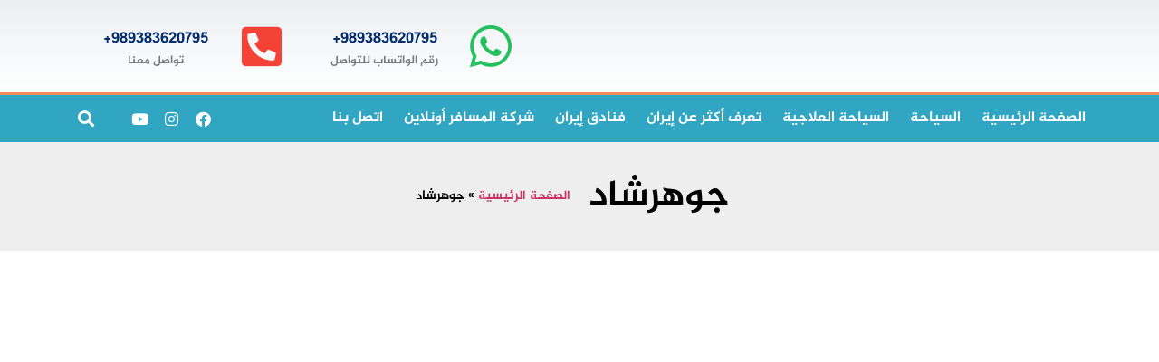

--- FILE ---
content_type: text/html; charset=UTF-8
request_url: https://almosaferonline.com/tag/%D8%AC%D9%88%D9%87%D8%B1%D8%B4%D8%A7%D8%AF/
body_size: 30999
content:
<!doctype html>
<html dir="rtl" lang="fa-IR">
<head><meta charset="UTF-8"><script>if(navigator.userAgent.match(/MSIE|Internet Explorer/i)||navigator.userAgent.match(/Trident\/7\..*?rv:11/i)){var href=document.location.href;if(!href.match(/[?&]nowprocket/)){if(href.indexOf("?")==-1){if(href.indexOf("#")==-1){document.location.href=href+"?nowprocket=1"}else{document.location.href=href.replace("#","?nowprocket=1#")}}else{if(href.indexOf("#")==-1){document.location.href=href+"&nowprocket=1"}else{document.location.href=href.replace("#","&nowprocket=1#")}}}}</script><script>class RocketLazyLoadScripts{constructor(e){this.triggerEvents=e,this.eventOptions={passive:!0},this.userEventListener=this.triggerListener.bind(this),this.delayedScripts={normal:[],async:[],defer:[]},this.allJQueries=[]}_addUserInteractionListener(e){this.triggerEvents.forEach((t=>window.addEventListener(t,e.userEventListener,e.eventOptions)))}_removeUserInteractionListener(e){this.triggerEvents.forEach((t=>window.removeEventListener(t,e.userEventListener,e.eventOptions)))}triggerListener(){this._removeUserInteractionListener(this),"loading"===document.readyState?document.addEventListener("DOMContentLoaded",this._loadEverythingNow.bind(this)):this._loadEverythingNow()}async _loadEverythingNow(){this._delayEventListeners(),this._delayJQueryReady(this),this._handleDocumentWrite(),this._registerAllDelayedScripts(),this._preloadAllScripts(),await this._loadScriptsFromList(this.delayedScripts.normal),await this._loadScriptsFromList(this.delayedScripts.defer),await this._loadScriptsFromList(this.delayedScripts.async),await this._triggerDOMContentLoaded(),await this._triggerWindowLoad(),window.dispatchEvent(new Event("rocket-allScriptsLoaded"))}_registerAllDelayedScripts(){document.querySelectorAll("script[type=rocketlazyloadscript]").forEach((e=>{e.hasAttribute("src")?e.hasAttribute("async")&&!1!==e.async?this.delayedScripts.async.push(e):e.hasAttribute("defer")&&!1!==e.defer||"module"===e.getAttribute("data-rocket-type")?this.delayedScripts.defer.push(e):this.delayedScripts.normal.push(e):this.delayedScripts.normal.push(e)}))}async _transformScript(e){return await this._requestAnimFrame(),new Promise((t=>{const n=document.createElement("script");let r;[...e.attributes].forEach((e=>{let t=e.nodeName;"type"!==t&&("data-rocket-type"===t&&(t="type",r=e.nodeValue),n.setAttribute(t,e.nodeValue))})),e.hasAttribute("src")?(n.addEventListener("load",t),n.addEventListener("error",t)):(n.text=e.text,t()),e.parentNode.replaceChild(n,e)}))}async _loadScriptsFromList(e){const t=e.shift();return t?(await this._transformScript(t),this._loadScriptsFromList(e)):Promise.resolve()}_preloadAllScripts(){var e=document.createDocumentFragment();[...this.delayedScripts.normal,...this.delayedScripts.defer,...this.delayedScripts.async].forEach((t=>{const n=t.getAttribute("src");if(n){const t=document.createElement("link");t.href=n,t.rel="preload",t.as="script",e.appendChild(t)}})),document.head.appendChild(e)}_delayEventListeners(){let e={};function t(t,n){!function(t){function n(n){return e[t].eventsToRewrite.indexOf(n)>=0?"rocket-"+n:n}e[t]||(e[t]={originalFunctions:{add:t.addEventListener,remove:t.removeEventListener},eventsToRewrite:[]},t.addEventListener=function(){arguments[0]=n(arguments[0]),e[t].originalFunctions.add.apply(t,arguments)},t.removeEventListener=function(){arguments[0]=n(arguments[0]),e[t].originalFunctions.remove.apply(t,arguments)})}(t),e[t].eventsToRewrite.push(n)}function n(e,t){let n=e[t];Object.defineProperty(e,t,{get:()=>n||function(){},set(r){e["rocket"+t]=n=r}})}t(document,"DOMContentLoaded"),t(window,"DOMContentLoaded"),t(window,"load"),t(window,"pageshow"),t(document,"readystatechange"),n(document,"onreadystatechange"),n(window,"onload"),n(window,"onpageshow")}_delayJQueryReady(e){let t=window.jQuery;Object.defineProperty(window,"jQuery",{get:()=>t,set(n){if(n&&n.fn&&!e.allJQueries.includes(n)){n.fn.ready=n.fn.init.prototype.ready=function(t){e.domReadyFired?t.bind(document)(n):document.addEventListener("rocket-DOMContentLoaded",(()=>t.bind(document)(n)))};const t=n.fn.on;n.fn.on=n.fn.init.prototype.on=function(){if(this[0]===window){function e(e){return e.split(" ").map((e=>"load"===e||0===e.indexOf("load.")?"rocket-jquery-load":e)).join(" ")}"string"==typeof arguments[0]||arguments[0]instanceof String?arguments[0]=e(arguments[0]):"object"==typeof arguments[0]&&Object.keys(arguments[0]).forEach((t=>{delete Object.assign(arguments[0],{[e(t)]:arguments[0][t]})[t]}))}return t.apply(this,arguments),this},e.allJQueries.push(n)}t=n}})}async _triggerDOMContentLoaded(){this.domReadyFired=!0,await this._requestAnimFrame(),document.dispatchEvent(new Event("rocket-DOMContentLoaded")),await this._requestAnimFrame(),window.dispatchEvent(new Event("rocket-DOMContentLoaded")),await this._requestAnimFrame(),document.dispatchEvent(new Event("rocket-readystatechange")),await this._requestAnimFrame(),document.rocketonreadystatechange&&document.rocketonreadystatechange()}async _triggerWindowLoad(){await this._requestAnimFrame(),window.dispatchEvent(new Event("rocket-load")),await this._requestAnimFrame(),window.rocketonload&&window.rocketonload(),await this._requestAnimFrame(),this.allJQueries.forEach((e=>e(window).trigger("rocket-jquery-load"))),window.dispatchEvent(new Event("rocket-pageshow")),await this._requestAnimFrame(),window.rocketonpageshow&&window.rocketonpageshow()}_handleDocumentWrite(){const e=new Map;document.write=document.writeln=function(t){const n=document.currentScript,r=document.createRange(),i=n.parentElement;let o=e.get(n);void 0===o&&(o=n.nextSibling,e.set(n,o));const a=document.createDocumentFragment();r.setStart(a,0),a.appendChild(r.createContextualFragment(t)),i.insertBefore(a,o)}}async _requestAnimFrame(){return new Promise((e=>requestAnimationFrame(e)))}static run(){const e=new RocketLazyLoadScripts(["keydown","mousemove","touchmove","touchstart","touchend","wheel"]);e._addUserInteractionListener(e)}}RocketLazyLoadScripts.run();</script>
	
	<meta name="viewport" content="width=device-width, initial-scale=1">
	<link rel="profile" href="https://gmpg.org/xfn/11">
	<meta name='robots' content='index, follow, max-image-preview:large, max-snippet:-1, max-video-preview:-1' />

	<!-- This site is optimized with the Yoast SEO Premium plugin v19.2.1 (Yoast SEO v26.8) - https://yoast.com/product/yoast-seo-premium-wordpress/ -->
	<title>جوهرشاد - شركة المسافر أونلاين للسياحة والعلاج في إيران</title><style id="rocket-critical-css">ul{box-sizing:border-box}:root{--wp-block-synced-color:#7a00df;--wp-block-synced-color--rgb:122,0,223;--wp-bound-block-color:var(--wp-block-synced-color);--wp-editor-canvas-background:#ddd;--wp-admin-theme-color:#007cba;--wp-admin-theme-color--rgb:0,124,186;--wp-admin-theme-color-darker-10:#006ba1;--wp-admin-theme-color-darker-10--rgb:0,107,160.5;--wp-admin-theme-color-darker-20:#005a87;--wp-admin-theme-color-darker-20--rgb:0,90,135;--wp-admin-border-width-focus:2px}:root{--wp--preset--font-size--normal:16px;--wp--preset--font-size--huge:42px}.screen-reader-text{border:0;clip-path:inset(50%);height:1px;margin:-1px;overflow:hidden;padding:0;position:absolute;width:1px;word-wrap:normal!important}.fab,.fas{-moz-osx-font-smoothing:grayscale;-webkit-font-smoothing:antialiased;display:inline-block;font-style:normal;font-variant:normal;text-rendering:auto;line-height:1}.fa-facebook:before{content:"\f09a"}.fa-instagram:before{content:"\f16d"}.fa-search:before{content:"\f002"}.fa-whatsapp:before{content:"\f232"}.fa-youtube:before{content:"\f167"}@font-face{font-family:"Font Awesome 5 Brands";font-style:normal;font-weight:normal;font-display:swap;src:url(https://use.fontawesome.com/releases/v5.8.1/webfonts/fa-brands-400.eot);src:url(https://use.fontawesome.com/releases/v5.8.1/webfonts/fa-brands-400.eot?#iefix) format("embedded-opentype"),url(https://use.fontawesome.com/releases/v5.8.1/webfonts/fa-brands-400.woff2) format("woff2"),url(https://use.fontawesome.com/releases/v5.8.1/webfonts/fa-brands-400.woff) format("woff"),url(https://use.fontawesome.com/releases/v5.8.1/webfonts/fa-brands-400.ttf) format("truetype"),url(https://use.fontawesome.com/releases/v5.8.1/webfonts/fa-brands-400.svg#fontawesome) format("svg")}.fab{font-family:"Font Awesome 5 Brands"}@font-face{font-family:"Font Awesome 5 Free";font-style:normal;font-weight:400;font-display:swap;src:url(https://use.fontawesome.com/releases/v5.8.1/webfonts/fa-regular-400.eot);src:url(https://use.fontawesome.com/releases/v5.8.1/webfonts/fa-regular-400.eot?#iefix) format("embedded-opentype"),url(https://use.fontawesome.com/releases/v5.8.1/webfonts/fa-regular-400.woff2) format("woff2"),url(https://use.fontawesome.com/releases/v5.8.1/webfonts/fa-regular-400.woff) format("woff"),url(https://use.fontawesome.com/releases/v5.8.1/webfonts/fa-regular-400.ttf) format("truetype"),url(https://use.fontawesome.com/releases/v5.8.1/webfonts/fa-regular-400.svg#fontawesome) format("svg")}@font-face{font-family:"Font Awesome 5 Free";font-style:normal;font-weight:900;font-display:swap;src:url(https://use.fontawesome.com/releases/v5.8.1/webfonts/fa-solid-900.eot);src:url(https://use.fontawesome.com/releases/v5.8.1/webfonts/fa-solid-900.eot?#iefix) format("embedded-opentype"),url(https://use.fontawesome.com/releases/v5.8.1/webfonts/fa-solid-900.woff2) format("woff2"),url(https://use.fontawesome.com/releases/v5.8.1/webfonts/fa-solid-900.woff) format("woff"),url(https://use.fontawesome.com/releases/v5.8.1/webfonts/fa-solid-900.ttf) format("truetype"),url(https://use.fontawesome.com/releases/v5.8.1/webfonts/fa-solid-900.svg#fontawesome) format("svg")}.fas{font-family:"Font Awesome 5 Free"}.fas{font-weight:900}.screen-reader-text{clip:rect(1px,1px,1px,1px);height:1px;overflow:hidden;position:absolute!important;width:1px;word-wrap:normal!important}html{line-height:1.15;-webkit-text-size-adjust:100%}*,:after,:before{box-sizing:border-box}body{background-color:#fff;color:#333;font-family:-apple-system,BlinkMacSystemFont,Segoe UI,Roboto,Helvetica Neue,Arial,Noto Sans,sans-serif,Apple Color Emoji,Segoe UI Emoji,Segoe UI Symbol,Noto Color Emoji;font-size:1rem;font-weight:400;line-height:1.5;margin:0;-webkit-font-smoothing:antialiased;-moz-osx-font-smoothing:grayscale}h1,h3,h4{color:inherit;font-family:inherit;font-weight:500;line-height:1.2;margin-block-end:1rem;margin-block-start:.5rem}h1{font-size:2.5rem}h3{font-size:1.75rem}h4{font-size:1.5rem}p{margin-block-end:.9rem;margin-block-start:0}a{background-color:transparent;color:#c36;text-decoration:none}img{border-style:none;height:auto;max-width:100%}label{display:inline-block;line-height:1;vertical-align:middle}input{font-family:inherit;font-size:1rem;line-height:1.5;margin:0}input[type=search]{border:1px solid #666;border-radius:3px;padding:.5rem 1rem;width:100%}input{overflow:visible}[type=search]{-webkit-appearance:textfield;outline-offset:-2px}[type=search]::-webkit-search-decoration{-webkit-appearance:none}::-webkit-file-upload-button{-webkit-appearance:button;font:inherit}li,ul{background:transparent;border:0;font-size:100%;margin-block-end:0;margin-block-start:0;outline:0;vertical-align:baseline}@font-face{font-display:swap;font-family:eicons;src:url(https://almosaferonline.com/wp-content/plugins/elementor/assets/lib/eicons/fonts/eicons.eot?5.44.0);src:url(https://almosaferonline.com/wp-content/plugins/elementor/assets/lib/eicons/fonts/eicons.eot?5.44.0#iefix) format("embedded-opentype"),url(https://almosaferonline.com/wp-content/plugins/elementor/assets/lib/eicons/fonts/eicons.woff2?5.44.0) format("woff2"),url(https://almosaferonline.com/wp-content/plugins/elementor/assets/lib/eicons/fonts/eicons.woff?5.44.0) format("woff"),url(https://almosaferonline.com/wp-content/plugins/elementor/assets/lib/eicons/fonts/eicons.ttf?5.44.0) format("truetype"),url(https://almosaferonline.com/wp-content/plugins/elementor/assets/lib/eicons/fonts/eicons.svg?5.44.0#eicon) format("svg");font-weight:400;font-style:normal}[class*=" eicon-"],[class^=eicon]{display:inline-block;font-family:eicons;font-size:inherit;font-weight:400;font-style:normal;font-variant:normal;line-height:1;text-rendering:auto;-webkit-font-smoothing:antialiased;-moz-osx-font-smoothing:grayscale}.eicon-menu-bar:before{content:"\e816"}.eicon-close:before{content:"\e87f"}:root{--direction-multiplier:1}body.rtl,html[dir=rtl]{--direction-multiplier:-1}.elementor-screen-only,.screen-reader-text{height:1px;margin:-1px;overflow:hidden;padding:0;position:absolute;top:-10000em;width:1px;clip:rect(0,0,0,0);border:0}.elementor *,.elementor :after,.elementor :before{box-sizing:border-box}.elementor a{box-shadow:none;text-decoration:none}.elementor img{border:none;border-radius:0;box-shadow:none;height:auto;max-width:100%}.elementor-element{--flex-direction:initial;--flex-wrap:initial;--justify-content:initial;--align-items:initial;--align-content:initial;--gap:initial;--flex-basis:initial;--flex-grow:initial;--flex-shrink:initial;--order:initial;--align-self:initial;align-self:var(--align-self);flex-basis:var(--flex-basis);flex-grow:var(--flex-grow);flex-shrink:var(--flex-shrink);order:var(--order)}.elementor-align-right{text-align:right}@media (max-width:767px){.elementor-mobile-align-center{text-align:center}}:root{--page-title-display:block}.elementor-section{position:relative}.elementor-section .elementor-container{display:flex;margin-left:auto;margin-right:auto;position:relative}@media (max-width:1024px){.elementor-section .elementor-container{flex-wrap:wrap}}.elementor-section.elementor-section-boxed>.elementor-container{max-width:1140px}.elementor-section.elementor-section-items-middle>.elementor-container{align-items:center}.elementor-widget-wrap{align-content:flex-start;flex-wrap:wrap;position:relative;width:100%}.elementor:not(.elementor-bc-flex-widget) .elementor-widget-wrap{display:flex}.elementor-widget-wrap>.elementor-element{width:100%}.elementor-widget{position:relative}.elementor-widget:not(:last-child){margin-bottom:var(--kit-widget-spacing,20px)}.elementor-column{display:flex;min-height:1px;position:relative}.elementor-column-gap-default>.elementor-column>.elementor-element-populated{padding:10px}@media (min-width:768px){.elementor-column.elementor-col-20{width:20%}.elementor-column.elementor-col-33{width:33.333%}.elementor-column.elementor-col-50{width:50%}.elementor-column.elementor-col-100{width:100%}}@media (max-width:767px){.elementor-column{width:100%}}.elementor-grid{display:grid;grid-column-gap:var(--grid-column-gap);grid-row-gap:var(--grid-row-gap)}.elementor-grid .elementor-grid-item{min-width:0}.elementor-grid-0 .elementor-grid{display:inline-block;margin-bottom:calc(-1 * var(--grid-row-gap));width:100%;word-spacing:var(--grid-column-gap)}.elementor-grid-0 .elementor-grid .elementor-grid-item{display:inline-block;margin-bottom:var(--grid-row-gap);word-break:break-word}.elementor-grid-4 .elementor-grid{grid-template-columns:repeat(4,1fr)}@media (max-width:1024px){.elementor-grid-tablet-2 .elementor-grid{grid-template-columns:repeat(2,1fr)}}@media (max-width:767px){.elementor-grid-mobile-1 .elementor-grid{grid-template-columns:repeat(1,1fr)}}@media (min-width:1025px){#elementor-device-mode:after{content:"desktop"}}@media (min-width:-1){#elementor-device-mode:after{content:"widescreen"}}@media (max-width:-1){#elementor-device-mode:after{content:"laptop";content:"tablet_extra"}}@media (max-width:1024px){#elementor-device-mode:after{content:"tablet"}}@media (max-width:-1){#elementor-device-mode:after{content:"mobile_extra"}}@media (max-width:767px){#elementor-device-mode:after{content:"mobile"}}@media (prefers-reduced-motion:no-preference){html{scroll-behavior:smooth}}.elementor-heading-title{line-height:1;margin:0;padding:0}.elementor-icon{color:#69727d;display:inline-block;font-size:50px;line-height:1;text-align:center}.elementor-icon i{display:block;height:1em;position:relative;width:1em}.elementor-icon i:before{left:50%;position:absolute;transform:translateX(-50%)}.elementor-shape-rounded .elementor-icon{border-radius:10%}@media (max-width:767px){.elementor .elementor-hidden-phone{display:none}}@media (min-width:768px) and (max-width:1024px){.elementor .elementor-hidden-tablet{display:none}}@media (min-width:1025px) and (max-width:99999px){.elementor .elementor-hidden-desktop{display:none}}.elementor-location-footer:before,.elementor-location-header:before{content:"";display:table;clear:both}.elementor-search-form{display:block}.elementor-search-form input[type=search]{margin:0;border:0;padding:0;display:inline-block;vertical-align:middle;white-space:normal;background:none;line-height:1;min-width:0;font-size:15px;-webkit-appearance:none;-moz-appearance:none}.elementor-search-form__container{display:flex;overflow:hidden;border:0 solid transparent;min-height:50px}.elementor-search-form__container:not(.elementor-search-form--full-screen){background:#f1f2f3}.elementor-search-form__input{flex-basis:100%;color:#3f444b}.elementor-search-form__input::-moz-placeholder{color:inherit;font-family:inherit;opacity:.6}.elementor-search-form--skin-full_screen .elementor-search-form input[type=search].elementor-search-form__input{font-size:50px;text-align:center;border:solid #fff;border-width:0 0 1px;line-height:1.5;color:#fff}.elementor-search-form--skin-full_screen .elementor-search-form__toggle{display:inline-block;vertical-align:middle;color:var(--e-search-form-toggle-color,#33373d);font-size:var(--e-search-form-toggle-size,33px)}.elementor-search-form--skin-full_screen .elementor-search-form__toggle i{position:relative;display:block;width:var(--e-search-form-toggle-size,33px);height:var(--e-search-form-toggle-size,33px);background-color:var(--e-search-form-toggle-background-color,rgba(0,0,0,.05));border:var(--e-search-form-toggle-border-width,0) solid var(--e-search-form-toggle-color,#33373d);border-radius:var(--e-search-form-toggle-border-radius,3px)}.elementor-search-form--skin-full_screen .elementor-search-form__toggle i:before{position:absolute;left:50%;top:50%;transform:translate(-50%,-50%)}.elementor-search-form--skin-full_screen .elementor-search-form__toggle i:before{font-size:var(--e-search-form-toggle-icon-size,.55em)}.elementor-search-form--skin-full_screen .elementor-search-form__container{align-items:center;position:fixed;z-index:9998;top:0;left:0;right:0;bottom:0;height:100vh;padding:0 15%;background-color:rgba(0,0,0,.8)}.elementor-search-form--skin-full_screen .elementor-search-form__container:not(.elementor-search-form--full-screen){overflow:hidden;opacity:0;transform:scale(0)}.elementor-search-form--skin-full_screen .elementor-search-form__container:not(.elementor-search-form--full-screen) .dialog-lightbox-close-button{display:none}.elementor-icon-list-items .elementor-icon-list-item .elementor-icon-list-text{display:inline-block}.elementor-widget-breadcrumbs{font-size:.85em}.elementor-widget-breadcrumbs p{margin-bottom:0}.elementor-widget-archive-posts:after{display:none}.elementor-posts-container:not(.elementor-posts-masonry){align-items:stretch}.elementor-posts-container .elementor-post{padding:0;margin:0}.elementor-posts .elementor-post{flex-direction:column}.elementor-posts .elementor-post__title{font-size:18px;margin:0}.elementor-posts .elementor-post__text{display:var(--item-display,block);flex-direction:column;flex-grow:1}.elementor-posts--skin-classic .elementor-post{overflow:hidden}.elementor-posts--align-right .elementor-post{text-align:right}.elementor-posts--thumbnail-top .elementor-post__text{width:100%}.elementor-posts .elementor-post{display:flex}.elementor-item:after,.elementor-item:before{display:block;position:absolute}.elementor-item:not(:hover):not(:focus):not(.elementor-item-active):not(.highlighted):after,.elementor-item:not(:hover):not(:focus):not(.elementor-item-active):not(.highlighted):before{opacity:0}.e--pointer-background .elementor-item:after,.e--pointer-background .elementor-item:before{content:""}.e--pointer-background .elementor-item:before{top:0;left:0;right:0;bottom:0;background:#3f444b;z-index:-1}.elementor-nav-menu--main .elementor-nav-menu a{padding:13px 20px}.elementor-nav-menu--main .elementor-nav-menu ul{position:absolute;width:12em;border-width:0;border-style:solid;padding:0}.elementor-nav-menu--layout-horizontal{display:flex}.elementor-nav-menu--layout-horizontal .elementor-nav-menu{display:flex;flex-wrap:wrap}.elementor-nav-menu--layout-horizontal .elementor-nav-menu a{white-space:nowrap;flex-grow:1}.elementor-nav-menu--layout-horizontal .elementor-nav-menu>li{display:flex}.elementor-nav-menu--layout-horizontal .elementor-nav-menu>li ul{top:100%!important}.elementor-nav-menu--layout-horizontal .elementor-nav-menu>li:not(:first-child)>a{-webkit-margin-start:var(--e-nav-menu-horizontal-menu-item-margin);margin-inline-start:var(--e-nav-menu-horizontal-menu-item-margin)}.elementor-nav-menu--layout-horizontal .elementor-nav-menu>li:not(:first-child)>ul{right:var(--e-nav-menu-horizontal-menu-item-margin)!important}.elementor-nav-menu--layout-horizontal .elementor-nav-menu>li:not(:last-child)>a{-webkit-margin-end:var(--e-nav-menu-horizontal-menu-item-margin);margin-inline-end:var(--e-nav-menu-horizontal-menu-item-margin)}.elementor-nav-menu--layout-horizontal .elementor-nav-menu>li:not(:last-child):after{content:var(--e-nav-menu-divider-content,none);height:var(--e-nav-menu-divider-height,35%);border-left:var(--e-nav-menu-divider-width,2px) var(--e-nav-menu-divider-style,solid) var(--e-nav-menu-divider-color,#000);border-bottom-color:var(--e-nav-menu-divider-color,#000);border-right-color:var(--e-nav-menu-divider-color,#000);border-top-color:var(--e-nav-menu-divider-color,#000);align-self:center}.elementor-widget-nav-menu .elementor-widget-container{display:flex;flex-direction:column}.elementor-nav-menu{position:relative;z-index:2}.elementor-nav-menu:after{content:" ";display:block;height:0;font:0/0 serif;clear:both;visibility:hidden;overflow:hidden}.elementor-nav-menu,.elementor-nav-menu li,.elementor-nav-menu ul{display:block;list-style:none;margin:0;padding:0;line-height:normal}.elementor-nav-menu ul{display:none}.elementor-nav-menu a,.elementor-nav-menu li{position:relative}.elementor-nav-menu li{border-width:0}.elementor-nav-menu a{display:flex;align-items:center}.elementor-nav-menu a{padding:10px 20px;line-height:20px}.elementor-menu-toggle{display:flex;align-items:center;justify-content:center;font-size:var(--nav-menu-icon-size,22px);padding:.25em;border:0 solid;border-radius:3px;background-color:rgba(0,0,0,.05);color:#33373d}.elementor-menu-toggle:not(.elementor-active) .elementor-menu-toggle__icon--close{display:none}.elementor-nav-menu--dropdown{background-color:#fff;font-size:13px}.elementor-nav-menu--dropdown.elementor-nav-menu__container{margin-top:10px;transform-origin:top;overflow-y:auto;overflow-x:hidden}.elementor-nav-menu--dropdown.elementor-nav-menu__container .elementor-sub-item{font-size:.85em}.elementor-nav-menu--dropdown a{color:#33373d}ul.elementor-nav-menu--dropdown a{text-shadow:none;border-right:8px solid transparent}.elementor-nav-menu--toggle{--menu-height:100vh}.elementor-nav-menu--toggle .elementor-menu-toggle:not(.elementor-active)+.elementor-nav-menu__container{transform:scaleY(0);max-height:0;overflow:hidden}.elementor-nav-menu--stretch .elementor-nav-menu__container.elementor-nav-menu--dropdown{position:absolute;z-index:9997}@media (max-width:1024px){.elementor-nav-menu--dropdown-tablet .elementor-nav-menu--main{display:none}}@media (min-width:1025px){.elementor-nav-menu--dropdown-tablet .elementor-menu-toggle,.elementor-nav-menu--dropdown-tablet .elementor-nav-menu--dropdown{display:none}.elementor-nav-menu--dropdown-tablet nav.elementor-nav-menu--dropdown.elementor-nav-menu__container{overflow-y:hidden}}.fab,.fas{-moz-osx-font-smoothing:grayscale;-webkit-font-smoothing:antialiased;display:inline-block;font-style:normal;font-variant:normal;text-rendering:auto;line-height:1}.fa-facebook:before{content:"\f09a"}.fa-instagram:before{content:"\f16d"}.fa-phone-square-alt:before{content:"\f87b"}.fa-search:before{content:"\f002"}.fa-whatsapp:before{content:"\f232"}.fa-youtube:before{content:"\f167"}@font-face{font-family:"Font Awesome 5 Brands";font-style:normal;font-weight:400;font-display:swap;src:url(https://almosaferonline.com/wp-content/plugins/elementor/assets/lib/font-awesome/webfonts/fa-brands-400.eot);src:url(https://almosaferonline.com/wp-content/plugins/elementor/assets/lib/font-awesome/webfonts/fa-brands-400.eot?#iefix) format("embedded-opentype"),url(https://almosaferonline.com/wp-content/plugins/elementor/assets/lib/font-awesome/webfonts/fa-brands-400.woff2) format("woff2"),url(https://almosaferonline.com/wp-content/plugins/elementor/assets/lib/font-awesome/webfonts/fa-brands-400.woff) format("woff"),url(https://almosaferonline.com/wp-content/plugins/elementor/assets/lib/font-awesome/webfonts/fa-brands-400.ttf) format("truetype"),url(https://almosaferonline.com/wp-content/plugins/elementor/assets/lib/font-awesome/webfonts/fa-brands-400.svg#fontawesome) format("svg")}.fab{font-family:"Font Awesome 5 Brands";font-weight:400}@font-face{font-family:"Font Awesome 5 Free";font-style:normal;font-weight:900;font-display:swap;src:url(https://almosaferonline.com/wp-content/plugins/elementor/assets/lib/font-awesome/webfonts/fa-solid-900.eot);src:url(https://almosaferonline.com/wp-content/plugins/elementor/assets/lib/font-awesome/webfonts/fa-solid-900.eot?#iefix) format("embedded-opentype"),url(https://almosaferonline.com/wp-content/plugins/elementor/assets/lib/font-awesome/webfonts/fa-solid-900.woff2) format("woff2"),url(https://almosaferonline.com/wp-content/plugins/elementor/assets/lib/font-awesome/webfonts/fa-solid-900.woff) format("woff"),url(https://almosaferonline.com/wp-content/plugins/elementor/assets/lib/font-awesome/webfonts/fa-solid-900.ttf) format("truetype"),url(https://almosaferonline.com/wp-content/plugins/elementor/assets/lib/font-awesome/webfonts/fa-solid-900.svg#fontawesome) format("svg")}.fas{font-family:"Font Awesome 5 Free";font-weight:900}.elementor-widget-image{text-align:center}.elementor-widget-image a{display:inline-block}.elementor-widget-image img{display:inline-block;vertical-align:middle}.elementor-widget-icon-box .elementor-icon-box-wrapper{display:flex;flex-direction:column;gap:var(--icon-box-icon-margin,15px);text-align:center}.elementor-widget-icon-box .elementor-icon-box-icon{display:inline-block;flex:0 0 auto;line-height:0}.elementor-widget-icon-box .elementor-icon-box-content{flex-grow:1;width:100%}.elementor-widget-icon-box .elementor-icon-box-title a{color:inherit}.elementor-widget-icon-box .elementor-icon-box-description{margin:0}.elementor-widget-icon-box.elementor-position-left .elementor-icon-box-wrapper{flex-direction:row-reverse;gap:var(--icon-box-icon-margin,15px);text-align:start}@media (max-width:767px){.elementor-widget-icon-box.elementor-mobile-position-top .elementor-icon-box-wrapper{align-items:unset!important;flex-direction:column;gap:var(--icon-box-icon-margin,15px);text-align:center}.elementor-widget-icon-box.elementor-position-left .elementor-icon-box-icon{flex-direction:column}}.elementor-widget-social-icons.elementor-grid-0 .elementor-widget-container{font-size:0;line-height:1}.elementor-widget-social-icons .elementor-grid{grid-column-gap:var(--grid-column-gap,5px);grid-row-gap:var(--grid-row-gap,5px);grid-template-columns:var(--grid-template-columns);justify-content:var(--justify-content,center);justify-items:var(--justify-content,center)}.elementor-icon.elementor-social-icon{font-size:var(--icon-size,25px);height:calc(var(--icon-size, 25px) + 2 * var(--icon-padding, .5em));line-height:var(--icon-size,25px);width:calc(var(--icon-size, 25px) + 2 * var(--icon-padding, .5em))}.elementor-social-icon{--e-social-icon-icon-color:#fff;align-items:center;background-color:#69727d;display:inline-flex;justify-content:center;text-align:center}.elementor-social-icon i{color:var(--e-social-icon-icon-color)}.elementor-social-icon:last-child{margin:0}.elementor-social-icon-facebook{background-color:#3b5998}.elementor-social-icon-instagram{background-color:#262626}.elementor-social-icon-whatsapp{background-color:#25d366}.elementor-social-icon-youtube{background-color:#cd201f}.elementor-widget .elementor-icon-list-items{list-style-type:none;margin:0;padding:0}.elementor-widget .elementor-icon-list-item{margin:0;padding:0;position:relative}.elementor-widget .elementor-icon-list-item:after{inset-block-end:0;position:absolute;width:100%}.elementor-widget .elementor-icon-list-item,.elementor-widget .elementor-icon-list-item a{align-items:var(--icon-vertical-align,center);display:flex;font-size:inherit}.elementor-widget.elementor-list-item-link-full_width a{width:100%}.elementor-widget:not(.elementor-align-right) .elementor-icon-list-item:after{inset-inline-start:0}.elementor-widget:not(.elementor-align-left) .elementor-icon-list-item:after{inset-inline-end:0}@media (min-width:-1){.elementor-widget:not(.elementor-widescreen-align-right) .elementor-icon-list-item:after{inset-inline-start:0}.elementor-widget:not(.elementor-widescreen-align-left) .elementor-icon-list-item:after{inset-inline-end:0}}@media (max-width:-1){.elementor-widget:not(.elementor-laptop-align-right) .elementor-icon-list-item:after{inset-inline-start:0}.elementor-widget:not(.elementor-laptop-align-left) .elementor-icon-list-item:after{inset-inline-end:0}.elementor-widget:not(.elementor-tablet_extra-align-right) .elementor-icon-list-item:after{inset-inline-start:0}.elementor-widget:not(.elementor-tablet_extra-align-left) .elementor-icon-list-item:after{inset-inline-end:0}}@media (max-width:1024px){.elementor-widget:not(.elementor-tablet-align-right) .elementor-icon-list-item:after{inset-inline-start:0}.elementor-widget:not(.elementor-tablet-align-left) .elementor-icon-list-item:after{inset-inline-end:0}}@media (max-width:-1){.elementor-widget:not(.elementor-mobile_extra-align-right) .elementor-icon-list-item:after{inset-inline-start:0}.elementor-widget:not(.elementor-mobile_extra-align-left) .elementor-icon-list-item:after{inset-inline-end:0}}@media (max-width:767px){.elementor-widget:not(.elementor-mobile-align-right) .elementor-icon-list-item:after{inset-inline-start:0}.elementor-widget:not(.elementor-mobile-align-left) .elementor-icon-list-item:after{inset-inline-end:0}}.elementor .elementor-element ul.elementor-icon-list-items{padding:0}</style><link rel="preload" as="style" href="https://fonts.googleapis.com/css?family=Roboto%3A100%2C100italic%2C200%2C200italic%2C300%2C300italic%2C400%2C400italic%2C500%2C500italic%2C600%2C600italic%2C700%2C700italic%2C800%2C800italic%2C900%2C900italic%7CRoboto%20Slab%3A100%2C100italic%2C200%2C200italic%2C300%2C300italic%2C400%2C400italic%2C500%2C500italic%2C600%2C600italic%2C700%2C700italic%2C800%2C800italic%2C900%2C900italic&#038;display=swap" /><link rel="stylesheet" href="https://fonts.googleapis.com/css?family=Roboto%3A100%2C100italic%2C200%2C200italic%2C300%2C300italic%2C400%2C400italic%2C500%2C500italic%2C600%2C600italic%2C700%2C700italic%2C800%2C800italic%2C900%2C900italic%7CRoboto%20Slab%3A100%2C100italic%2C200%2C200italic%2C300%2C300italic%2C400%2C400italic%2C500%2C500italic%2C600%2C600italic%2C700%2C700italic%2C800%2C800italic%2C900%2C900italic&#038;display=swap" media="print" onload="this.media='all'" /><noscript><link rel="preload" href="https://fonts.googleapis.com/css?family=Roboto%3A100%2C100italic%2C200%2C200italic%2C300%2C300italic%2C400%2C400italic%2C500%2C500italic%2C600%2C600italic%2C700%2C700italic%2C800%2C800italic%2C900%2C900italic%7CRoboto%20Slab%3A100%2C100italic%2C200%2C200italic%2C300%2C300italic%2C400%2C400italic%2C500%2C500italic%2C600%2C600italic%2C700%2C700italic%2C800%2C800italic%2C900%2C900italic&#038;display=swap" data-rocket-async="style" as="style" onload="this.onload=null;this.rel='stylesheet'" /></noscript><link rel="preload" href="https://almosaferonline.com/wp-content/cache/min/1/3b5acc5be266033340ae39d3270db996.css" data-rocket-async="style" as="style" onload="this.onload=null;this.rel='stylesheet'" media="all" data-minify="1" />
	<link rel="canonical" href="https://almosaferonline.com/tag/جوهرشاد/" />
	<meta property="og:locale" content="fa_IR" />
	<meta property="og:type" content="article" />
	<meta property="og:title" content="جوهرشاد" />
	<meta property="og:url" content="https://almosaferonline.com/tag/جوهرشاد/" />
	<meta property="og:site_name" content="شركة المسافر أونلاين للسياحة والعلاج في إيران" />
	<meta name="twitter:card" content="summary_large_image" />
	<meta name="twitter:site" content="@mosafer_online" />
	<script type="application/ld+json" class="yoast-schema-graph">{"@context":"https://schema.org","@graph":[{"@type":"CollectionPage","@id":"https://almosaferonline.com/tag/%d8%ac%d9%88%d9%87%d8%b1%d8%b4%d8%a7%d8%af/","url":"https://almosaferonline.com/tag/%d8%ac%d9%88%d9%87%d8%b1%d8%b4%d8%a7%d8%af/","name":"جوهرشاد - شركة المسافر أونلاين للسياحة والعلاج في إيران","isPartOf":{"@id":"https://almosaferonline.com/#website"},"primaryImageOfPage":{"@id":"https://almosaferonline.com/tag/%d8%ac%d9%88%d9%87%d8%b1%d8%b4%d8%a7%d8%af/#primaryimage"},"image":{"@id":"https://almosaferonline.com/tag/%d8%ac%d9%88%d9%87%d8%b1%d8%b4%d8%a7%d8%af/#primaryimage"},"thumbnailUrl":"https://almosaferonline.com/wp-content/uploads/2019/04/مسجد-جوهرشاد-.jpg","breadcrumb":{"@id":"https://almosaferonline.com/tag/%d8%ac%d9%88%d9%87%d8%b1%d8%b4%d8%a7%d8%af/#breadcrumb"},"inLanguage":"fa-IR"},{"@type":"ImageObject","inLanguage":"fa-IR","@id":"https://almosaferonline.com/tag/%d8%ac%d9%88%d9%87%d8%b1%d8%b4%d8%a7%d8%af/#primaryimage","url":"https://almosaferonline.com/wp-content/uploads/2019/04/مسجد-جوهرشاد-.jpg","contentUrl":"https://almosaferonline.com/wp-content/uploads/2019/04/مسجد-جوهرشاد-.jpg","width":800,"height":536,"caption":"مسجد گوهرشاد (مشهد) | السياحة في مشهد"},{"@type":"BreadcrumbList","@id":"https://almosaferonline.com/tag/%d8%ac%d9%88%d9%87%d8%b1%d8%b4%d8%a7%d8%af/#breadcrumb","itemListElement":[{"@type":"ListItem","position":1,"name":"الصفحة الرئيسية","item":"https://almosaferonline.com/"},{"@type":"ListItem","position":2,"name":"جوهرشاد"}]},{"@type":"WebSite","@id":"https://almosaferonline.com/#website","url":"https://almosaferonline.com/","name":"شركة المسافر أونلاين للسياحة والعلاج في إيران","description":"كن معنا في إيران بأقل الكلفات وأجود الخدمات","publisher":{"@id":"https://almosaferonline.com/#organization"},"potentialAction":[{"@type":"SearchAction","target":{"@type":"EntryPoint","urlTemplate":"https://almosaferonline.com/?s={search_term_string}"},"query-input":{"@type":"PropertyValueSpecification","valueRequired":true,"valueName":"search_term_string"}}],"inLanguage":"fa-IR"},{"@type":"Organization","@id":"https://almosaferonline.com/#organization","name":"السياحة في إيران | شركة المسافر أونلاين","url":"https://almosaferonline.com/","logo":{"@type":"ImageObject","inLanguage":"fa-IR","@id":"https://almosaferonline.com/#/schema/logo/image/","url":"https://almosaferonline.com/wp-content/uploads/2019/09/السياحة-في-إيران-اصفهان-10.jpg","contentUrl":"https://almosaferonline.com/wp-content/uploads/2019/09/السياحة-في-إيران-اصفهان-10.jpg","width":640,"height":640,"caption":"السياحة في إيران | شركة المسافر أونلاين"},"image":{"@id":"https://almosaferonline.com/#/schema/logo/image/"},"sameAs":["https://www.facebook.com/almosferonline/","https://x.com/mosafer_online","https://www.instagram.com/almosafer.oman/","https://www.linkedin.com/in/almosafer-online-a76996189/","https://www.youtube.com/channel/UC7dV-uw8y5vD6cB017fUlDw?view_as=subscriber"]}]}</script>
	<!-- / Yoast SEO Premium plugin. -->


<link rel='dns-prefetch' href='//use.fontawesome.com' />
<link href='https://fonts.gstatic.com' crossorigin rel='preconnect' />
<link rel="alternate" type="application/rss+xml" title="شركة المسافر أونلاين للسياحة والعلاج في إيران &raquo; خوراک" href="https://almosaferonline.com/feed/" />
<link rel="alternate" type="application/rss+xml" title="شركة المسافر أونلاين للسياحة والعلاج في إيران &raquo; خوراک دیدگاه‌ها" href="https://almosaferonline.com/comments/feed/" />
<link rel="alternate" type="application/rss+xml" title="شركة المسافر أونلاين للسياحة والعلاج في إيران &raquo; جوهرشاد خوراک برچسب" href="https://almosaferonline.com/tag/%d8%ac%d9%88%d9%87%d8%b1%d8%b4%d8%a7%d8%af/feed/" />
<style id='wp-img-auto-sizes-contain-inline-css'>
img:is([sizes=auto i],[sizes^="auto," i]){contain-intrinsic-size:3000px 1500px}
/*# sourceURL=wp-img-auto-sizes-contain-inline-css */
</style>
<style id='wp-emoji-styles-inline-css'>

	img.wp-smiley, img.emoji {
		display: inline !important;
		border: none !important;
		box-shadow: none !important;
		height: 1em !important;
		width: 1em !important;
		margin: 0 0.07em !important;
		vertical-align: -0.1em !important;
		background: none !important;
		padding: 0 !important;
	}
/*# sourceURL=wp-emoji-styles-inline-css */
</style>

<style id='global-styles-inline-css'>
:root{--wp--preset--aspect-ratio--square: 1;--wp--preset--aspect-ratio--4-3: 4/3;--wp--preset--aspect-ratio--3-4: 3/4;--wp--preset--aspect-ratio--3-2: 3/2;--wp--preset--aspect-ratio--2-3: 2/3;--wp--preset--aspect-ratio--16-9: 16/9;--wp--preset--aspect-ratio--9-16: 9/16;--wp--preset--color--black: #000000;--wp--preset--color--cyan-bluish-gray: #abb8c3;--wp--preset--color--white: #ffffff;--wp--preset--color--pale-pink: #f78da7;--wp--preset--color--vivid-red: #cf2e2e;--wp--preset--color--luminous-vivid-orange: #ff6900;--wp--preset--color--luminous-vivid-amber: #fcb900;--wp--preset--color--light-green-cyan: #7bdcb5;--wp--preset--color--vivid-green-cyan: #00d084;--wp--preset--color--pale-cyan-blue: #8ed1fc;--wp--preset--color--vivid-cyan-blue: #0693e3;--wp--preset--color--vivid-purple: #9b51e0;--wp--preset--gradient--vivid-cyan-blue-to-vivid-purple: linear-gradient(135deg,rgb(6,147,227) 0%,rgb(155,81,224) 100%);--wp--preset--gradient--light-green-cyan-to-vivid-green-cyan: linear-gradient(135deg,rgb(122,220,180) 0%,rgb(0,208,130) 100%);--wp--preset--gradient--luminous-vivid-amber-to-luminous-vivid-orange: linear-gradient(135deg,rgb(252,185,0) 0%,rgb(255,105,0) 100%);--wp--preset--gradient--luminous-vivid-orange-to-vivid-red: linear-gradient(135deg,rgb(255,105,0) 0%,rgb(207,46,46) 100%);--wp--preset--gradient--very-light-gray-to-cyan-bluish-gray: linear-gradient(135deg,rgb(238,238,238) 0%,rgb(169,184,195) 100%);--wp--preset--gradient--cool-to-warm-spectrum: linear-gradient(135deg,rgb(74,234,220) 0%,rgb(151,120,209) 20%,rgb(207,42,186) 40%,rgb(238,44,130) 60%,rgb(251,105,98) 80%,rgb(254,248,76) 100%);--wp--preset--gradient--blush-light-purple: linear-gradient(135deg,rgb(255,206,236) 0%,rgb(152,150,240) 100%);--wp--preset--gradient--blush-bordeaux: linear-gradient(135deg,rgb(254,205,165) 0%,rgb(254,45,45) 50%,rgb(107,0,62) 100%);--wp--preset--gradient--luminous-dusk: linear-gradient(135deg,rgb(255,203,112) 0%,rgb(199,81,192) 50%,rgb(65,88,208) 100%);--wp--preset--gradient--pale-ocean: linear-gradient(135deg,rgb(255,245,203) 0%,rgb(182,227,212) 50%,rgb(51,167,181) 100%);--wp--preset--gradient--electric-grass: linear-gradient(135deg,rgb(202,248,128) 0%,rgb(113,206,126) 100%);--wp--preset--gradient--midnight: linear-gradient(135deg,rgb(2,3,129) 0%,rgb(40,116,252) 100%);--wp--preset--font-size--small: 13px;--wp--preset--font-size--medium: 20px;--wp--preset--font-size--large: 36px;--wp--preset--font-size--x-large: 42px;--wp--preset--spacing--20: 0.44rem;--wp--preset--spacing--30: 0.67rem;--wp--preset--spacing--40: 1rem;--wp--preset--spacing--50: 1.5rem;--wp--preset--spacing--60: 2.25rem;--wp--preset--spacing--70: 3.38rem;--wp--preset--spacing--80: 5.06rem;--wp--preset--shadow--natural: 6px 6px 9px rgba(0, 0, 0, 0.2);--wp--preset--shadow--deep: 12px 12px 50px rgba(0, 0, 0, 0.4);--wp--preset--shadow--sharp: 6px 6px 0px rgba(0, 0, 0, 0.2);--wp--preset--shadow--outlined: 6px 6px 0px -3px rgb(255, 255, 255), 6px 6px rgb(0, 0, 0);--wp--preset--shadow--crisp: 6px 6px 0px rgb(0, 0, 0);}:root { --wp--style--global--content-size: 800px;--wp--style--global--wide-size: 1200px; }:where(body) { margin: 0; }.wp-site-blocks > .alignleft { float: left; margin-right: 2em; }.wp-site-blocks > .alignright { float: right; margin-left: 2em; }.wp-site-blocks > .aligncenter { justify-content: center; margin-left: auto; margin-right: auto; }:where(.wp-site-blocks) > * { margin-block-start: 24px; margin-block-end: 0; }:where(.wp-site-blocks) > :first-child { margin-block-start: 0; }:where(.wp-site-blocks) > :last-child { margin-block-end: 0; }:root { --wp--style--block-gap: 24px; }:root :where(.is-layout-flow) > :first-child{margin-block-start: 0;}:root :where(.is-layout-flow) > :last-child{margin-block-end: 0;}:root :where(.is-layout-flow) > *{margin-block-start: 24px;margin-block-end: 0;}:root :where(.is-layout-constrained) > :first-child{margin-block-start: 0;}:root :where(.is-layout-constrained) > :last-child{margin-block-end: 0;}:root :where(.is-layout-constrained) > *{margin-block-start: 24px;margin-block-end: 0;}:root :where(.is-layout-flex){gap: 24px;}:root :where(.is-layout-grid){gap: 24px;}.is-layout-flow > .alignleft{float: left;margin-inline-start: 0;margin-inline-end: 2em;}.is-layout-flow > .alignright{float: right;margin-inline-start: 2em;margin-inline-end: 0;}.is-layout-flow > .aligncenter{margin-left: auto !important;margin-right: auto !important;}.is-layout-constrained > .alignleft{float: left;margin-inline-start: 0;margin-inline-end: 2em;}.is-layout-constrained > .alignright{float: right;margin-inline-start: 2em;margin-inline-end: 0;}.is-layout-constrained > .aligncenter{margin-left: auto !important;margin-right: auto !important;}.is-layout-constrained > :where(:not(.alignleft):not(.alignright):not(.alignfull)){max-width: var(--wp--style--global--content-size);margin-left: auto !important;margin-right: auto !important;}.is-layout-constrained > .alignwide{max-width: var(--wp--style--global--wide-size);}body .is-layout-flex{display: flex;}.is-layout-flex{flex-wrap: wrap;align-items: center;}.is-layout-flex > :is(*, div){margin: 0;}body .is-layout-grid{display: grid;}.is-layout-grid > :is(*, div){margin: 0;}body{padding-top: 0px;padding-right: 0px;padding-bottom: 0px;padding-left: 0px;}a:where(:not(.wp-element-button)){text-decoration: underline;}:root :where(.wp-element-button, .wp-block-button__link){background-color: #32373c;border-width: 0;color: #fff;font-family: inherit;font-size: inherit;font-style: inherit;font-weight: inherit;letter-spacing: inherit;line-height: inherit;padding-top: calc(0.667em + 2px);padding-right: calc(1.333em + 2px);padding-bottom: calc(0.667em + 2px);padding-left: calc(1.333em + 2px);text-decoration: none;text-transform: inherit;}.has-black-color{color: var(--wp--preset--color--black) !important;}.has-cyan-bluish-gray-color{color: var(--wp--preset--color--cyan-bluish-gray) !important;}.has-white-color{color: var(--wp--preset--color--white) !important;}.has-pale-pink-color{color: var(--wp--preset--color--pale-pink) !important;}.has-vivid-red-color{color: var(--wp--preset--color--vivid-red) !important;}.has-luminous-vivid-orange-color{color: var(--wp--preset--color--luminous-vivid-orange) !important;}.has-luminous-vivid-amber-color{color: var(--wp--preset--color--luminous-vivid-amber) !important;}.has-light-green-cyan-color{color: var(--wp--preset--color--light-green-cyan) !important;}.has-vivid-green-cyan-color{color: var(--wp--preset--color--vivid-green-cyan) !important;}.has-pale-cyan-blue-color{color: var(--wp--preset--color--pale-cyan-blue) !important;}.has-vivid-cyan-blue-color{color: var(--wp--preset--color--vivid-cyan-blue) !important;}.has-vivid-purple-color{color: var(--wp--preset--color--vivid-purple) !important;}.has-black-background-color{background-color: var(--wp--preset--color--black) !important;}.has-cyan-bluish-gray-background-color{background-color: var(--wp--preset--color--cyan-bluish-gray) !important;}.has-white-background-color{background-color: var(--wp--preset--color--white) !important;}.has-pale-pink-background-color{background-color: var(--wp--preset--color--pale-pink) !important;}.has-vivid-red-background-color{background-color: var(--wp--preset--color--vivid-red) !important;}.has-luminous-vivid-orange-background-color{background-color: var(--wp--preset--color--luminous-vivid-orange) !important;}.has-luminous-vivid-amber-background-color{background-color: var(--wp--preset--color--luminous-vivid-amber) !important;}.has-light-green-cyan-background-color{background-color: var(--wp--preset--color--light-green-cyan) !important;}.has-vivid-green-cyan-background-color{background-color: var(--wp--preset--color--vivid-green-cyan) !important;}.has-pale-cyan-blue-background-color{background-color: var(--wp--preset--color--pale-cyan-blue) !important;}.has-vivid-cyan-blue-background-color{background-color: var(--wp--preset--color--vivid-cyan-blue) !important;}.has-vivid-purple-background-color{background-color: var(--wp--preset--color--vivid-purple) !important;}.has-black-border-color{border-color: var(--wp--preset--color--black) !important;}.has-cyan-bluish-gray-border-color{border-color: var(--wp--preset--color--cyan-bluish-gray) !important;}.has-white-border-color{border-color: var(--wp--preset--color--white) !important;}.has-pale-pink-border-color{border-color: var(--wp--preset--color--pale-pink) !important;}.has-vivid-red-border-color{border-color: var(--wp--preset--color--vivid-red) !important;}.has-luminous-vivid-orange-border-color{border-color: var(--wp--preset--color--luminous-vivid-orange) !important;}.has-luminous-vivid-amber-border-color{border-color: var(--wp--preset--color--luminous-vivid-amber) !important;}.has-light-green-cyan-border-color{border-color: var(--wp--preset--color--light-green-cyan) !important;}.has-vivid-green-cyan-border-color{border-color: var(--wp--preset--color--vivid-green-cyan) !important;}.has-pale-cyan-blue-border-color{border-color: var(--wp--preset--color--pale-cyan-blue) !important;}.has-vivid-cyan-blue-border-color{border-color: var(--wp--preset--color--vivid-cyan-blue) !important;}.has-vivid-purple-border-color{border-color: var(--wp--preset--color--vivid-purple) !important;}.has-vivid-cyan-blue-to-vivid-purple-gradient-background{background: var(--wp--preset--gradient--vivid-cyan-blue-to-vivid-purple) !important;}.has-light-green-cyan-to-vivid-green-cyan-gradient-background{background: var(--wp--preset--gradient--light-green-cyan-to-vivid-green-cyan) !important;}.has-luminous-vivid-amber-to-luminous-vivid-orange-gradient-background{background: var(--wp--preset--gradient--luminous-vivid-amber-to-luminous-vivid-orange) !important;}.has-luminous-vivid-orange-to-vivid-red-gradient-background{background: var(--wp--preset--gradient--luminous-vivid-orange-to-vivid-red) !important;}.has-very-light-gray-to-cyan-bluish-gray-gradient-background{background: var(--wp--preset--gradient--very-light-gray-to-cyan-bluish-gray) !important;}.has-cool-to-warm-spectrum-gradient-background{background: var(--wp--preset--gradient--cool-to-warm-spectrum) !important;}.has-blush-light-purple-gradient-background{background: var(--wp--preset--gradient--blush-light-purple) !important;}.has-blush-bordeaux-gradient-background{background: var(--wp--preset--gradient--blush-bordeaux) !important;}.has-luminous-dusk-gradient-background{background: var(--wp--preset--gradient--luminous-dusk) !important;}.has-pale-ocean-gradient-background{background: var(--wp--preset--gradient--pale-ocean) !important;}.has-electric-grass-gradient-background{background: var(--wp--preset--gradient--electric-grass) !important;}.has-midnight-gradient-background{background: var(--wp--preset--gradient--midnight) !important;}.has-small-font-size{font-size: var(--wp--preset--font-size--small) !important;}.has-medium-font-size{font-size: var(--wp--preset--font-size--medium) !important;}.has-large-font-size{font-size: var(--wp--preset--font-size--large) !important;}.has-x-large-font-size{font-size: var(--wp--preset--font-size--x-large) !important;}
:root :where(.wp-block-pullquote){font-size: 1.5em;line-height: 1.6;}
/*# sourceURL=global-styles-inline-css */
</style>












<style id='elementor-frontend-inline-css'>
.elementor-kit-14197{--e-global-color-primary:#6EC1E4;--e-global-color-secondary:#54595F;--e-global-color-text:#7A7A7A;--e-global-color-accent:#61CE70;--e-global-typography-primary-font-family:"Roboto";--e-global-typography-primary-font-weight:600;--e-global-typography-secondary-font-family:"Roboto Slab";--e-global-typography-secondary-font-weight:400;--e-global-typography-text-font-family:"Roboto";--e-global-typography-text-font-weight:400;--e-global-typography-accent-font-family:"Roboto";--e-global-typography-accent-font-weight:500;}.elementor-kit-14197 e-page-transition{background-color:#FFBC7D;}.elementor-section.elementor-section-boxed > .elementor-container{max-width:1140px;}.e-con{--container-max-width:1140px;}.elementor-widget:not(:last-child){margin-block-end:20px;}.elementor-element{--widgets-spacing:20px 20px;--widgets-spacing-row:20px;--widgets-spacing-column:20px;}{}h1.entry-title{display:var(--page-title-display);}@media(max-width:1024px){.elementor-section.elementor-section-boxed > .elementor-container{max-width:1024px;}.e-con{--container-max-width:1024px;}}@media(max-width:767px){.elementor-section.elementor-section-boxed > .elementor-container{max-width:767px;}.e-con{--container-max-width:767px;}}
.elementor-14473 .elementor-element.elementor-element-530987b8 > .elementor-container > .elementor-column > .elementor-widget-wrap{align-content:center;align-items:center;}.elementor-14473 .elementor-element.elementor-element-530987b8:not(.elementor-motion-effects-element-type-background), .elementor-14473 .elementor-element.elementor-element-530987b8 > .elementor-motion-effects-container > .elementor-motion-effects-layer{background-color:transparent;background-image:linear-gradient(180deg, rgba(194,203,210,0.33) 0%, #ffffff 100%);}.elementor-14473 .elementor-element.elementor-element-530987b8 > .elementor-container{min-height:102px;}.elementor-14473 .elementor-element.elementor-element-530987b8{transition:background 0.3s, border 0.3s, border-radius 0.3s, box-shadow 0.3s;}.elementor-14473 .elementor-element.elementor-element-530987b8 > .elementor-background-overlay{transition:background 0.3s, border-radius 0.3s, opacity 0.3s;}.elementor-widget-theme-site-logo .widget-image-caption{color:var( --e-global-color-text );font-family:var( --e-global-typography-text-font-family ), Sans-serif;font-weight:var( --e-global-typography-text-font-weight );}.elementor-14473 .elementor-element.elementor-element-6eee0506 > .elementor-widget-container{margin:0px 0px 0px 0px;}.elementor-14473 .elementor-element.elementor-element-6eee0506{text-align:start;}.elementor-14473 .elementor-element.elementor-element-6eee0506 img{width:185px;max-width:100%;height:62px;opacity:1;border-radius:0px 0px 0px 0px;}.elementor-widget-icon-box.elementor-view-stacked .elementor-icon{background-color:var( --e-global-color-primary );}.elementor-widget-icon-box.elementor-view-framed .elementor-icon, .elementor-widget-icon-box.elementor-view-default .elementor-icon{fill:var( --e-global-color-primary );color:var( --e-global-color-primary );border-color:var( --e-global-color-primary );}.elementor-widget-icon-box .elementor-icon-box-title, .elementor-widget-icon-box .elementor-icon-box-title a{font-family:var( --e-global-typography-primary-font-family ), Sans-serif;font-weight:var( --e-global-typography-primary-font-weight );}.elementor-widget-icon-box .elementor-icon-box-title{color:var( --e-global-color-primary );}.elementor-widget-icon-box:has(:hover) .elementor-icon-box-title,
					 .elementor-widget-icon-box:has(:focus) .elementor-icon-box-title{color:var( --e-global-color-primary );}.elementor-widget-icon-box .elementor-icon-box-description{font-family:var( --e-global-typography-text-font-family ), Sans-serif;font-weight:var( --e-global-typography-text-font-weight );color:var( --e-global-color-text );}.elementor-14473 .elementor-element.elementor-element-7690eaef .elementor-icon-box-wrapper{align-items:center;text-align:center;}.elementor-14473 .elementor-element.elementor-element-7690eaef .elementor-icon-box-title{margin-block-end:5px;color:#012c6d;}.elementor-14473 .elementor-element.elementor-element-7690eaef.elementor-view-stacked .elementor-icon{background-color:#22C15E;}.elementor-14473 .elementor-element.elementor-element-7690eaef.elementor-view-framed .elementor-icon, .elementor-14473 .elementor-element.elementor-element-7690eaef.elementor-view-default .elementor-icon{fill:#22C15E;color:#22C15E;border-color:#22C15E;}.elementor-14473 .elementor-element.elementor-element-7690eaef .elementor-icon{font-size:53px;}.elementor-14473 .elementor-element.elementor-element-7690eaef .elementor-icon-box-title, .elementor-14473 .elementor-element.elementor-element-7690eaef .elementor-icon-box-title a{font-family:"Al-Jazeera-Arabic-Bold", Sans-serif;font-size:17px;}.elementor-14473 .elementor-element.elementor-element-7690eaef .elementor-icon-box-description{font-family:"Al-Jazeera-Arabic-Bold", Sans-serif;font-size:13px;font-weight:400;}.elementor-14473 .elementor-element.elementor-element-100cba77 .elementor-icon-box-wrapper{align-items:center;text-align:center;gap:0px;}.elementor-14473 .elementor-element.elementor-element-100cba77 .elementor-icon-box-title{margin-block-end:5px;color:#012c6d;}.elementor-14473 .elementor-element.elementor-element-100cba77.elementor-view-stacked .elementor-icon{background-color:#F44336;}.elementor-14473 .elementor-element.elementor-element-100cba77.elementor-view-framed .elementor-icon, .elementor-14473 .elementor-element.elementor-element-100cba77.elementor-view-default .elementor-icon{fill:#F44336;color:#F44336;border-color:#F44336;}.elementor-14473 .elementor-element.elementor-element-100cba77 .elementor-icon{font-size:50px;}.elementor-14473 .elementor-element.elementor-element-100cba77 .elementor-icon-box-title, .elementor-14473 .elementor-element.elementor-element-100cba77 .elementor-icon-box-title a{font-family:"Al-Jazeera-Arabic-Bold", Sans-serif;font-size:17px;}.elementor-14473 .elementor-element.elementor-element-100cba77 .elementor-icon-box-description{font-family:"Al-Jazeera-Arabic-Bold", Sans-serif;font-size:13px;font-weight:400;}.elementor-14473 .elementor-element.elementor-element-b4ec5ab > .elementor-container > .elementor-column > .elementor-widget-wrap{align-content:center;align-items:center;}.elementor-14473 .elementor-element.elementor-element-b4ec5ab:not(.elementor-motion-effects-element-type-background), .elementor-14473 .elementor-element.elementor-element-b4ec5ab > .elementor-motion-effects-container > .elementor-motion-effects-layer{background-color:#00467A;}.elementor-14473 .elementor-element.elementor-element-b4ec5ab{border-style:solid;border-width:3px 0px 0px 0px;border-color:#EE8F57;transition:background 0.3s, border 0.3s, border-radius 0.3s, box-shadow 0.3s;}.elementor-14473 .elementor-element.elementor-element-b4ec5ab > .elementor-background-overlay{transition:background 0.3s, border-radius 0.3s, opacity 0.3s;}.elementor-widget-nav-menu .elementor-nav-menu .elementor-item{font-family:var( --e-global-typography-primary-font-family ), Sans-serif;font-weight:var( --e-global-typography-primary-font-weight );}.elementor-widget-nav-menu .elementor-nav-menu--main .elementor-item{color:var( --e-global-color-text );fill:var( --e-global-color-text );}.elementor-widget-nav-menu .elementor-nav-menu--main .elementor-item:hover,
					.elementor-widget-nav-menu .elementor-nav-menu--main .elementor-item.elementor-item-active,
					.elementor-widget-nav-menu .elementor-nav-menu--main .elementor-item.highlighted,
					.elementor-widget-nav-menu .elementor-nav-menu--main .elementor-item:focus{color:var( --e-global-color-accent );fill:var( --e-global-color-accent );}.elementor-widget-nav-menu .elementor-nav-menu--main:not(.e--pointer-framed) .elementor-item:before,
					.elementor-widget-nav-menu .elementor-nav-menu--main:not(.e--pointer-framed) .elementor-item:after{background-color:var( --e-global-color-accent );}.elementor-widget-nav-menu .e--pointer-framed .elementor-item:before,
					.elementor-widget-nav-menu .e--pointer-framed .elementor-item:after{border-color:var( --e-global-color-accent );}.elementor-widget-nav-menu{--e-nav-menu-divider-color:var( --e-global-color-text );}.elementor-widget-nav-menu .elementor-nav-menu--dropdown .elementor-item, .elementor-widget-nav-menu .elementor-nav-menu--dropdown  .elementor-sub-item{font-family:var( --e-global-typography-accent-font-family ), Sans-serif;font-weight:var( --e-global-typography-accent-font-weight );}.elementor-14473 .elementor-element.elementor-element-8c96368 .elementor-menu-toggle{margin-left:auto;}.elementor-14473 .elementor-element.elementor-element-8c96368 .elementor-nav-menu .elementor-item{font-family:"Al-Jazeera-Arabic-Bold", Sans-serif;font-weight:500;text-transform:uppercase;}.elementor-14473 .elementor-element.elementor-element-8c96368 .elementor-nav-menu--main .elementor-item{color:#ffffff;fill:#ffffff;padding-left:12px;padding-right:12px;padding-top:16px;padding-bottom:16px;}.elementor-14473 .elementor-element.elementor-element-8c96368 .elementor-nav-menu--main .elementor-item:hover,
					.elementor-14473 .elementor-element.elementor-element-8c96368 .elementor-nav-menu--main .elementor-item.elementor-item-active,
					.elementor-14473 .elementor-element.elementor-element-8c96368 .elementor-nav-menu--main .elementor-item.highlighted,
					.elementor-14473 .elementor-element.elementor-element-8c96368 .elementor-nav-menu--main .elementor-item:focus{color:#ffffff;}.elementor-14473 .elementor-element.elementor-element-8c96368 .elementor-nav-menu--main:not(.e--pointer-framed) .elementor-item:before,
					.elementor-14473 .elementor-element.elementor-element-8c96368 .elementor-nav-menu--main:not(.e--pointer-framed) .elementor-item:after{background-color:#bf9f00;}.elementor-14473 .elementor-element.elementor-element-8c96368 .e--pointer-framed .elementor-item:before,
					.elementor-14473 .elementor-element.elementor-element-8c96368 .e--pointer-framed .elementor-item:after{border-color:#bf9f00;}.elementor-14473 .elementor-element.elementor-element-8c96368{--e-nav-menu-horizontal-menu-item-margin:calc( 1px / 2 );}.elementor-14473 .elementor-element.elementor-element-8c96368 .elementor-nav-menu--main:not(.elementor-nav-menu--layout-horizontal) .elementor-nav-menu > li:not(:last-child){margin-bottom:1px;}.elementor-14473 .elementor-element.elementor-element-8c96368 .elementor-nav-menu--dropdown .elementor-item, .elementor-14473 .elementor-element.elementor-element-8c96368 .elementor-nav-menu--dropdown  .elementor-sub-item{font-family:"Al-Jazeera-Arabic-Bold", Sans-serif;font-weight:500;}.elementor-14473 .elementor-element.elementor-element-8c96368 div.elementor-menu-toggle{color:#ffffff;}.elementor-14473 .elementor-element.elementor-element-8c96368 div.elementor-menu-toggle svg{fill:#ffffff;}.elementor-14473 .elementor-element.elementor-element-40bf96a.elementor-element{--flex-grow:0;--flex-shrink:0;}.elementor-14473 .elementor-element.elementor-element-40bf96a img{opacity:1;}.elementor-14473 .elementor-element.elementor-element-c97bdad{--grid-template-columns:repeat(0, auto);--grid-column-gap:5px;--grid-row-gap:0px;}.elementor-14473 .elementor-element.elementor-element-c97bdad .elementor-widget-container{text-align:center;}.elementor-14473 .elementor-element.elementor-element-234edcfa > .elementor-container > .elementor-column > .elementor-widget-wrap{align-content:center;align-items:center;}.elementor-14473 .elementor-element.elementor-element-234edcfa:not(.elementor-motion-effects-element-type-background), .elementor-14473 .elementor-element.elementor-element-234edcfa > .elementor-motion-effects-container > .elementor-motion-effects-layer{background-color:#31A6C3;}.elementor-14473 .elementor-element.elementor-element-234edcfa{border-style:solid;border-width:3px 0px 0px 0px;border-color:#EE8F57;transition:background 0.3s, border 0.3s, border-radius 0.3s, box-shadow 0.3s;}.elementor-14473 .elementor-element.elementor-element-234edcfa > .elementor-background-overlay{transition:background 0.3s, border-radius 0.3s, opacity 0.3s;}.elementor-14473 .elementor-element.elementor-element-6407f18 .elementor-menu-toggle{margin-left:auto;}.elementor-14473 .elementor-element.elementor-element-6407f18 .elementor-nav-menu .elementor-item{font-family:"Al-Jazeera-Arabic-Bold", Sans-serif;font-weight:500;text-transform:uppercase;}.elementor-14473 .elementor-element.elementor-element-6407f18 .elementor-nav-menu--main .elementor-item{color:#ffffff;fill:#ffffff;padding-left:11px;padding-right:11px;padding-top:16px;padding-bottom:16px;}.elementor-14473 .elementor-element.elementor-element-6407f18 .elementor-nav-menu--main .elementor-item:hover,
					.elementor-14473 .elementor-element.elementor-element-6407f18 .elementor-nav-menu--main .elementor-item.elementor-item-active,
					.elementor-14473 .elementor-element.elementor-element-6407f18 .elementor-nav-menu--main .elementor-item.highlighted,
					.elementor-14473 .elementor-element.elementor-element-6407f18 .elementor-nav-menu--main .elementor-item:focus{color:#FFFFFF;}.elementor-14473 .elementor-element.elementor-element-6407f18 .elementor-nav-menu--main:not(.e--pointer-framed) .elementor-item:before,
					.elementor-14473 .elementor-element.elementor-element-6407f18 .elementor-nav-menu--main:not(.e--pointer-framed) .elementor-item:after{background-color:#EE8F57;}.elementor-14473 .elementor-element.elementor-element-6407f18 .e--pointer-framed .elementor-item:before,
					.elementor-14473 .elementor-element.elementor-element-6407f18 .e--pointer-framed .elementor-item:after{border-color:#EE8F57;}.elementor-14473 .elementor-element.elementor-element-6407f18 .elementor-nav-menu--main .elementor-item.elementor-item-active{color:#FFFFFF;}.elementor-14473 .elementor-element.elementor-element-6407f18 .elementor-nav-menu--main:not(.e--pointer-framed) .elementor-item.elementor-item-active:before,
					.elementor-14473 .elementor-element.elementor-element-6407f18 .elementor-nav-menu--main:not(.e--pointer-framed) .elementor-item.elementor-item-active:after{background-color:#EE8F57;}.elementor-14473 .elementor-element.elementor-element-6407f18 .e--pointer-framed .elementor-item.elementor-item-active:before,
					.elementor-14473 .elementor-element.elementor-element-6407f18 .e--pointer-framed .elementor-item.elementor-item-active:after{border-color:#EE8F57;}.elementor-14473 .elementor-element.elementor-element-6407f18{--e-nav-menu-horizontal-menu-item-margin:calc( 1px / 2 );}.elementor-14473 .elementor-element.elementor-element-6407f18 .elementor-nav-menu--main:not(.elementor-nav-menu--layout-horizontal) .elementor-nav-menu > li:not(:last-child){margin-bottom:1px;}.elementor-14473 .elementor-element.elementor-element-6407f18 .elementor-nav-menu--dropdown a:hover,
					.elementor-14473 .elementor-element.elementor-element-6407f18 .elementor-nav-menu--dropdown a.elementor-item-active,
					.elementor-14473 .elementor-element.elementor-element-6407f18 .elementor-nav-menu--dropdown a.highlighted{background-color:#EE8F57;}.elementor-14473 .elementor-element.elementor-element-6407f18 .elementor-nav-menu--dropdown .elementor-item, .elementor-14473 .elementor-element.elementor-element-6407f18 .elementor-nav-menu--dropdown  .elementor-sub-item{font-family:"Al-Jazeera-Arabic-Bold", Sans-serif;font-weight:500;}.elementor-14473 .elementor-element.elementor-element-6407f18 div.elementor-menu-toggle{color:#ffffff;}.elementor-14473 .elementor-element.elementor-element-6407f18 div.elementor-menu-toggle svg{fill:#ffffff;}.elementor-14473 .elementor-element.elementor-element-33d7014e{--grid-template-columns:repeat(0, auto);--icon-size:17px;--grid-column-gap:1px;--grid-row-gap:0px;}.elementor-14473 .elementor-element.elementor-element-33d7014e .elementor-widget-container{text-align:right;}.elementor-14473 .elementor-element.elementor-element-33d7014e .elementor-social-icon{background-color:rgba(0,0,0,0);}.elementor-14473 .elementor-element.elementor-element-33d7014e .elementor-social-icon i{color:#ffffff;}.elementor-14473 .elementor-element.elementor-element-33d7014e .elementor-social-icon svg{fill:#ffffff;}.elementor-widget-search-form input[type="search"].elementor-search-form__input{font-family:var( --e-global-typography-text-font-family ), Sans-serif;font-weight:var( --e-global-typography-text-font-weight );}.elementor-widget-search-form .elementor-search-form__input,
					.elementor-widget-search-form .elementor-search-form__icon,
					.elementor-widget-search-form .elementor-lightbox .dialog-lightbox-close-button,
					.elementor-widget-search-form .elementor-lightbox .dialog-lightbox-close-button:hover,
					.elementor-widget-search-form.elementor-search-form--skin-full_screen input[type="search"].elementor-search-form__input{color:var( --e-global-color-text );fill:var( --e-global-color-text );}.elementor-widget-search-form .elementor-search-form__submit{font-family:var( --e-global-typography-text-font-family ), Sans-serif;font-weight:var( --e-global-typography-text-font-weight );background-color:var( --e-global-color-secondary );}.elementor-14473 .elementor-element.elementor-element-44a4fcb6 .elementor-search-form{text-align:center;}.elementor-14473 .elementor-element.elementor-element-44a4fcb6 .elementor-search-form__toggle{--e-search-form-toggle-size:33px;--e-search-form-toggle-color:#FFFFFF;--e-search-form-toggle-background-color:#31A6C3;}.elementor-14473 .elementor-element.elementor-element-44a4fcb6 .elementor-search-form__input,
					.elementor-14473 .elementor-element.elementor-element-44a4fcb6 .elementor-search-form__icon,
					.elementor-14473 .elementor-element.elementor-element-44a4fcb6 .elementor-lightbox .dialog-lightbox-close-button,
					.elementor-14473 .elementor-element.elementor-element-44a4fcb6 .elementor-lightbox .dialog-lightbox-close-button:hover,
					.elementor-14473 .elementor-element.elementor-element-44a4fcb6.elementor-search-form--skin-full_screen input[type="search"].elementor-search-form__input{color:#FFFFFF;fill:#FFFFFF;}.elementor-14473 .elementor-element.elementor-element-44a4fcb6:not(.elementor-search-form--skin-full_screen) .elementor-search-form__container{border-radius:3px;}.elementor-14473 .elementor-element.elementor-element-44a4fcb6.elementor-search-form--skin-full_screen input[type="search"].elementor-search-form__input{border-radius:3px;}@media(max-width:1024px){.elementor-14473 .elementor-element.elementor-element-530987b8{padding:0px 20px 0px 20px;}.elementor-14473 .elementor-element.elementor-element-7690eaef .elementor-icon-box-title, .elementor-14473 .elementor-element.elementor-element-7690eaef .elementor-icon-box-title a{font-size:13px;}.elementor-14473 .elementor-element.elementor-element-7690eaef .elementor-icon-box-description{font-size:10px;}.elementor-14473 .elementor-element.elementor-element-100cba77 .elementor-icon-box-title, .elementor-14473 .elementor-element.elementor-element-100cba77 .elementor-icon-box-title a{font-size:13px;}.elementor-14473 .elementor-element.elementor-element-100cba77 .elementor-icon-box-description{font-size:10px;}.elementor-14473 .elementor-element.elementor-element-b4ec5ab{padding:10px 10px 10px 10px;}.elementor-14473 .elementor-element.elementor-element-8c96368 .elementor-nav-menu--main > .elementor-nav-menu > li > .elementor-nav-menu--dropdown, .elementor-14473 .elementor-element.elementor-element-8c96368 .elementor-nav-menu__container.elementor-nav-menu--dropdown{margin-top:13px !important;}.elementor-14473 .elementor-element.elementor-element-40bf96a{width:var( --container-widget-width, 272px );max-width:272px;--container-widget-width:272px;--container-widget-flex-grow:0;}.elementor-14473 .elementor-element.elementor-element-c97bdad .elementor-widget-container{text-align:left;}.elementor-14473 .elementor-element.elementor-element-234edcfa{padding:10px 10px 10px 10px;}.elementor-14473 .elementor-element.elementor-element-6407f18 .elementor-nav-menu--main > .elementor-nav-menu > li > .elementor-nav-menu--dropdown, .elementor-14473 .elementor-element.elementor-element-6407f18 .elementor-nav-menu__container.elementor-nav-menu--dropdown{margin-top:13px !important;}}@media(max-width:767px){.elementor-14473 .elementor-element.elementor-element-530987b8 > .elementor-container{min-height:100px;}.elementor-14473 .elementor-element.elementor-element-530987b8{padding:20px 20px 20px 20px;}.elementor-14473 .elementor-element.elementor-element-1166e5d1 > .elementor-element-populated{margin:0px 0px 0px 0px;--e-column-margin-right:0px;--e-column-margin-left:0px;padding:0px 0px 0px 0px;}.elementor-14473 .elementor-element.elementor-element-6eee0506{text-align:center;}.elementor-14473 .elementor-element.elementor-element-6eee0506 img{width:80px;}.elementor-14473 .elementor-element.elementor-element-56d1c5c2{width:100%;}.elementor-14473 .elementor-element.elementor-element-58dc3f90{width:33%;}.elementor-14473 .elementor-element.elementor-element-17aa47fc{width:34%;}.elementor-14473 .elementor-element.elementor-element-7690eaef .elementor-icon{font-size:25px;}.elementor-14473 .elementor-element.elementor-element-45b6b2c5{width:33%;}.elementor-14473 .elementor-element.elementor-element-100cba77 .elementor-icon{font-size:25px;}.elementor-14473 .elementor-element.elementor-element-b4ec5ab{padding:10px 5px 5px 5px;z-index:999;}.elementor-14473 .elementor-element.elementor-element-7fd81be{width:20%;}.elementor-14473 .elementor-element.elementor-element-8c96368{--nav-menu-icon-size:39px;}.elementor-14473 .elementor-element.elementor-element-252489a{width:50%;}.elementor-14473 .elementor-element.elementor-element-40bf96a{width:var( --container-widget-width, 211px );max-width:211px;--container-widget-width:211px;--container-widget-flex-grow:0;text-align:center;}.elementor-14473 .elementor-element.elementor-element-40bf96a img{width:96%;max-width:100%;height:54px;}.elementor-14473 .elementor-element.elementor-element-64e8aae{width:30%;}.elementor-14473 .elementor-element.elementor-element-234edcfa{padding:20px 20px 20px 20px;}.elementor-14473 .elementor-element.elementor-element-14d73966{width:20%;}.elementor-14473 .elementor-element.elementor-element-1a106ccf{width:50%;}.elementor-14473 .elementor-element.elementor-element-33d7014e .elementor-widget-container{text-align:center;}.elementor-14473 .elementor-element.elementor-element-6160d46a{width:30%;}}@media(min-width:768px){.elementor-14473 .elementor-element.elementor-element-1166e5d1{width:33.158%;}.elementor-14473 .elementor-element.elementor-element-56d1c5c2{width:66.842%;}.elementor-14473 .elementor-element.elementor-element-7fd81be{width:85%;}.elementor-14473 .elementor-element.elementor-element-252489a{width:11.332%;}.elementor-14473 .elementor-element.elementor-element-64e8aae{width:3%;}.elementor-14473 .elementor-element.elementor-element-14d73966{width:85%;}.elementor-14473 .elementor-element.elementor-element-1a106ccf{width:11.332%;}.elementor-14473 .elementor-element.elementor-element-6160d46a{width:3%;}}@media(max-width:1024px) and (min-width:768px){.elementor-14473 .elementor-element.elementor-element-1166e5d1{width:20%;}.elementor-14473 .elementor-element.elementor-element-56d1c5c2{width:80%;}.elementor-14473 .elementor-element.elementor-element-7fd81be{width:50%;}.elementor-14473 .elementor-element.elementor-element-64e8aae{width:30%;}}/* Start Custom Fonts CSS */@font-face {
	font-family: 'Al-Jazeera-Arabic-Bold';
	font-style: normal;
	font-weight: normal;
	font-display: auto;
	src: url('https://almosaferonline.com/wp-content/uploads/2021/06/Al-Jazeera-Arabic-Bold.woff') format('woff');
}
/* End Custom Fonts CSS */
.elementor-14484 .elementor-element.elementor-element-79bd5b80 > .elementor-container > .elementor-column > .elementor-widget-wrap{align-content:center;align-items:center;}.elementor-14484 .elementor-element.elementor-element-79bd5b80:not(.elementor-motion-effects-element-type-background), .elementor-14484 .elementor-element.elementor-element-79bd5b80 > .elementor-motion-effects-container > .elementor-motion-effects-layer{background-color:#3B7786;}.elementor-14484 .elementor-element.elementor-element-79bd5b80{border-style:solid;border-width:3px 0px 0px 0px;border-color:#EE8F57;transition:background 0.3s, border 0.3s, border-radius 0.3s, box-shadow 0.3s;padding:70px 0px 20px 0px;}.elementor-14484 .elementor-element.elementor-element-79bd5b80 > .elementor-background-overlay{transition:background 0.3s, border-radius 0.3s, opacity 0.3s;}.elementor-widget-theme-site-logo .widget-image-caption{color:var( --e-global-color-text );font-family:var( --e-global-typography-text-font-family ), Sans-serif;font-weight:var( --e-global-typography-text-font-weight );}.elementor-14484 .elementor-element.elementor-element-2039a1cd{text-align:start;}.elementor-14484 .elementor-element.elementor-element-2039a1cd img{width:161px;max-width:100%;height:58px;}.elementor-widget-heading .elementor-heading-title{font-family:var( --e-global-typography-primary-font-family ), Sans-serif;font-weight:var( --e-global-typography-primary-font-weight );color:var( --e-global-color-primary );}.elementor-14484 .elementor-element.elementor-element-1aacb753 .elementor-heading-title{font-family:"Al-Jazeera-Arabic-Bold", Sans-serif;font-size:15px;font-weight:600;text-transform:uppercase;text-shadow:0px 0px 10px rgba(0,0,0,0.3);color:#EE8F57;}.elementor-widget-text-editor{font-family:var( --e-global-typography-text-font-family ), Sans-serif;font-weight:var( --e-global-typography-text-font-weight );color:var( --e-global-color-text );}.elementor-widget-text-editor.elementor-drop-cap-view-stacked .elementor-drop-cap{background-color:var( --e-global-color-primary );}.elementor-widget-text-editor.elementor-drop-cap-view-framed .elementor-drop-cap, .elementor-widget-text-editor.elementor-drop-cap-view-default .elementor-drop-cap{color:var( --e-global-color-primary );border-color:var( --e-global-color-primary );}.elementor-14484 .elementor-element.elementor-element-dfcd6be{font-family:"Al-Jazeera-Arabic-Bold", Sans-serif;font-size:14px;font-weight:300;line-height:1.7em;text-shadow:0px 0px 10px rgba(0,0,0,0.3);color:#ffffff;}.elementor-14484 .elementor-element.elementor-element-20ec5558{--grid-template-columns:repeat(0, auto);--icon-size:14px;--grid-column-gap:10px;--grid-row-gap:0px;}.elementor-14484 .elementor-element.elementor-element-20ec5558 .elementor-widget-container{text-align:right;}.elementor-14484 .elementor-element.elementor-element-20ec5558 .elementor-social-icon{--icon-padding:1em;}.elementor-14484 .elementor-element.elementor-element-25c5cef8 .elementor-heading-title{font-family:"Al-Jazeera-Arabic-Bold", Sans-serif;font-size:15px;font-weight:600;text-transform:uppercase;color:#EE8F57;}.elementor-widget-icon-list .elementor-icon-list-item:not(:last-child):after{border-color:var( --e-global-color-text );}.elementor-widget-icon-list .elementor-icon-list-icon i{color:var( --e-global-color-primary );}.elementor-widget-icon-list .elementor-icon-list-icon svg{fill:var( --e-global-color-primary );}.elementor-widget-icon-list .elementor-icon-list-item > .elementor-icon-list-text, .elementor-widget-icon-list .elementor-icon-list-item > a{font-family:var( --e-global-typography-text-font-family ), Sans-serif;font-weight:var( --e-global-typography-text-font-weight );}.elementor-widget-icon-list .elementor-icon-list-text{color:var( --e-global-color-secondary );}.elementor-14484 .elementor-element.elementor-element-7c387205 .elementor-icon-list-items:not(.elementor-inline-items) .elementor-icon-list-item:not(:last-child){padding-block-end:calc(5px/2);}.elementor-14484 .elementor-element.elementor-element-7c387205 .elementor-icon-list-items:not(.elementor-inline-items) .elementor-icon-list-item:not(:first-child){margin-block-start:calc(5px/2);}.elementor-14484 .elementor-element.elementor-element-7c387205 .elementor-icon-list-items.elementor-inline-items .elementor-icon-list-item{margin-inline:calc(5px/2);}.elementor-14484 .elementor-element.elementor-element-7c387205 .elementor-icon-list-items.elementor-inline-items{margin-inline:calc(-5px/2);}.elementor-14484 .elementor-element.elementor-element-7c387205 .elementor-icon-list-items.elementor-inline-items .elementor-icon-list-item:after{inset-inline-end:calc(-5px/2);}.elementor-14484 .elementor-element.elementor-element-7c387205 .elementor-icon-list-icon i{transition:color 0.3s;}.elementor-14484 .elementor-element.elementor-element-7c387205 .elementor-icon-list-icon svg{transition:fill 0.3s;}.elementor-14484 .elementor-element.elementor-element-7c387205{--e-icon-list-icon-size:6px;--icon-vertical-offset:0px;}.elementor-14484 .elementor-element.elementor-element-7c387205 .elementor-icon-list-icon{padding-inline-end:0px;}.elementor-14484 .elementor-element.elementor-element-7c387205 .elementor-icon-list-item > .elementor-icon-list-text, .elementor-14484 .elementor-element.elementor-element-7c387205 .elementor-icon-list-item > a{font-family:"Al-Jazeera-Arabic-Bold", Sans-serif;font-size:14px;font-weight:100;}.elementor-14484 .elementor-element.elementor-element-7c387205 .elementor-icon-list-text{color:#ffffff;transition:color 0.3s;}.elementor-14484 .elementor-element.elementor-element-4ae387fb .elementor-heading-title{font-family:"Al-Jazeera-Arabic-Bold", Sans-serif;font-size:15px;font-weight:600;text-transform:uppercase;color:#EE8F57;}.elementor-14484 .elementor-element.elementor-element-11b1c561 .elementor-icon-list-items:not(.elementor-inline-items) .elementor-icon-list-item:not(:last-child){padding-block-end:calc(5px/2);}.elementor-14484 .elementor-element.elementor-element-11b1c561 .elementor-icon-list-items:not(.elementor-inline-items) .elementor-icon-list-item:not(:first-child){margin-block-start:calc(5px/2);}.elementor-14484 .elementor-element.elementor-element-11b1c561 .elementor-icon-list-items.elementor-inline-items .elementor-icon-list-item{margin-inline:calc(5px/2);}.elementor-14484 .elementor-element.elementor-element-11b1c561 .elementor-icon-list-items.elementor-inline-items{margin-inline:calc(-5px/2);}.elementor-14484 .elementor-element.elementor-element-11b1c561 .elementor-icon-list-items.elementor-inline-items .elementor-icon-list-item:after{inset-inline-end:calc(-5px/2);}.elementor-14484 .elementor-element.elementor-element-11b1c561 .elementor-icon-list-icon i{transition:color 0.3s;}.elementor-14484 .elementor-element.elementor-element-11b1c561 .elementor-icon-list-icon svg{transition:fill 0.3s;}.elementor-14484 .elementor-element.elementor-element-11b1c561{--e-icon-list-icon-size:6px;--icon-vertical-offset:0px;}.elementor-14484 .elementor-element.elementor-element-11b1c561 .elementor-icon-list-icon{padding-inline-end:0px;}.elementor-14484 .elementor-element.elementor-element-11b1c561 .elementor-icon-list-item > .elementor-icon-list-text, .elementor-14484 .elementor-element.elementor-element-11b1c561 .elementor-icon-list-item > a{font-family:"Al-Jazeera-Arabic-Bold", Sans-serif;font-size:14px;font-weight:300;}.elementor-14484 .elementor-element.elementor-element-11b1c561 .elementor-icon-list-text{color:#ffffff;transition:color 0.3s;}.elementor-14484 .elementor-element.elementor-element-32922085 .elementor-heading-title{font-family:"Al-Jazeera-Arabic-Bold", Sans-serif;font-size:15px;font-weight:600;text-transform:uppercase;color:#EE8F57;}.elementor-14484 .elementor-element.elementor-element-730fd924 .elementor-icon-list-items:not(.elementor-inline-items) .elementor-icon-list-item:not(:last-child){padding-block-end:calc(5px/2);}.elementor-14484 .elementor-element.elementor-element-730fd924 .elementor-icon-list-items:not(.elementor-inline-items) .elementor-icon-list-item:not(:first-child){margin-block-start:calc(5px/2);}.elementor-14484 .elementor-element.elementor-element-730fd924 .elementor-icon-list-items.elementor-inline-items .elementor-icon-list-item{margin-inline:calc(5px/2);}.elementor-14484 .elementor-element.elementor-element-730fd924 .elementor-icon-list-items.elementor-inline-items{margin-inline:calc(-5px/2);}.elementor-14484 .elementor-element.elementor-element-730fd924 .elementor-icon-list-items.elementor-inline-items .elementor-icon-list-item:after{inset-inline-end:calc(-5px/2);}.elementor-14484 .elementor-element.elementor-element-730fd924 .elementor-icon-list-icon i{transition:color 0.3s;}.elementor-14484 .elementor-element.elementor-element-730fd924 .elementor-icon-list-icon svg{transition:fill 0.3s;}.elementor-14484 .elementor-element.elementor-element-730fd924{--e-icon-list-icon-size:6px;--icon-vertical-offset:0px;}.elementor-14484 .elementor-element.elementor-element-730fd924 .elementor-icon-list-icon{padding-inline-end:0px;}.elementor-14484 .elementor-element.elementor-element-730fd924 .elementor-icon-list-item > .elementor-icon-list-text, .elementor-14484 .elementor-element.elementor-element-730fd924 .elementor-icon-list-item > a{font-family:"Al-Jazeera-Arabic-Bold", Sans-serif;font-size:14px;font-weight:300;}.elementor-14484 .elementor-element.elementor-element-730fd924 .elementor-icon-list-text{color:#ffffff;transition:color 0.3s;}.elementor-14484 .elementor-element.elementor-element-205834e .elementor-heading-title{font-family:"Al-Jazeera-Arabic-Bold", Sans-serif;font-size:14px;font-weight:600;text-transform:uppercase;color:#EE8F57;}.elementor-14484 .elementor-element.elementor-element-46cd053 .elementor-icon-list-items:not(.elementor-inline-items) .elementor-icon-list-item:not(:last-child){padding-block-end:calc(5px/2);}.elementor-14484 .elementor-element.elementor-element-46cd053 .elementor-icon-list-items:not(.elementor-inline-items) .elementor-icon-list-item:not(:first-child){margin-block-start:calc(5px/2);}.elementor-14484 .elementor-element.elementor-element-46cd053 .elementor-icon-list-items.elementor-inline-items .elementor-icon-list-item{margin-inline:calc(5px/2);}.elementor-14484 .elementor-element.elementor-element-46cd053 .elementor-icon-list-items.elementor-inline-items{margin-inline:calc(-5px/2);}.elementor-14484 .elementor-element.elementor-element-46cd053 .elementor-icon-list-items.elementor-inline-items .elementor-icon-list-item:after{inset-inline-end:calc(-5px/2);}.elementor-14484 .elementor-element.elementor-element-46cd053 .elementor-icon-list-icon i{transition:color 0.3s;}.elementor-14484 .elementor-element.elementor-element-46cd053 .elementor-icon-list-icon svg{transition:fill 0.3s;}.elementor-14484 .elementor-element.elementor-element-46cd053{--e-icon-list-icon-size:6px;--icon-vertical-offset:0px;}.elementor-14484 .elementor-element.elementor-element-46cd053 .elementor-icon-list-icon{padding-inline-end:0px;}.elementor-14484 .elementor-element.elementor-element-46cd053 .elementor-icon-list-item > .elementor-icon-list-text, .elementor-14484 .elementor-element.elementor-element-46cd053 .elementor-icon-list-item > a{font-family:"Al-Jazeera-Arabic-Bold", Sans-serif;font-size:14px;font-weight:300;}.elementor-14484 .elementor-element.elementor-element-46cd053 .elementor-icon-list-text{color:#ffffff;transition:color 0.3s;}@media(max-width:1024px){.elementor-14484 .elementor-element.elementor-element-79bd5b80{padding:50px 20px 20px 20px;}.elementor-14484 .elementor-element.elementor-element-61a80342 > .elementor-element-populated{margin:60px 0px 0px 0px;--e-column-margin-right:0px;--e-column-margin-left:0px;padding:0% 20% 0% 20%;}.elementor-14484 .elementor-element.elementor-element-1aacb753{text-align:center;}.elementor-14484 .elementor-element.elementor-element-dfcd6be{text-align:center;}.elementor-14484 .elementor-element.elementor-element-7c387205 .elementor-icon-list-item > .elementor-icon-list-text, .elementor-14484 .elementor-element.elementor-element-7c387205 .elementor-icon-list-item > a{font-size:13px;}.elementor-14484 .elementor-element.elementor-element-11b1c561 .elementor-icon-list-item > .elementor-icon-list-text, .elementor-14484 .elementor-element.elementor-element-11b1c561 .elementor-icon-list-item > a{font-size:13px;}.elementor-14484 .elementor-element.elementor-element-730fd924 .elementor-icon-list-item > .elementor-icon-list-text, .elementor-14484 .elementor-element.elementor-element-730fd924 .elementor-icon-list-item > a{font-size:13px;}.elementor-14484 .elementor-element.elementor-element-46cd053 .elementor-icon-list-item > .elementor-icon-list-text, .elementor-14484 .elementor-element.elementor-element-46cd053 .elementor-icon-list-item > a{font-size:13px;}}@media(max-width:767px){.elementor-14484 .elementor-element.elementor-element-79bd5b80{padding:40px 15px 20px 15px;}.elementor-14484 .elementor-element.elementor-element-743f978d > .elementor-element-populated{padding:0px 0px 0px 0px;}.elementor-14484 .elementor-element.elementor-element-61a80342 > .elementor-element-populated{margin:40px 0px 0px 0px;--e-column-margin-right:0px;--e-column-margin-left:0px;padding:10px 10px 10px 10px;}.elementor-14484 .elementor-element.elementor-element-2039a1cd{text-align:center;}.elementor-14484 .elementor-element.elementor-element-2039a1cd img{width:142px;max-width:100%;height:57px;}.elementor-14484 .elementor-element.elementor-element-1aacb753{text-align:center;}.elementor-14484 .elementor-element.elementor-element-dfcd6be{text-align:start;}.elementor-14484 .elementor-element.elementor-element-20ec5558{--icon-size:11px;--grid-column-gap:6px;}.elementor-14484 .elementor-element.elementor-element-20ec5558 .elementor-social-icon{--icon-padding:0.6em;}.elementor-14484 .elementor-element.elementor-element-74f67e3f{width:33%;}.elementor-14484 .elementor-element.elementor-element-7ba68832{width:33%;}.elementor-14484 .elementor-element.elementor-element-6a3f7f2a{width:33%;}.elementor-14484 .elementor-element.elementor-element-f895065{width:33%;}}@media(min-width:768px){.elementor-14484 .elementor-element.elementor-element-61a80342{width:30%;}.elementor-14484 .elementor-element.elementor-element-74f67e3f{width:17%;}.elementor-14484 .elementor-element.elementor-element-7ba68832{width:13%;}.elementor-14484 .elementor-element.elementor-element-6a3f7f2a{width:18%;}.elementor-14484 .elementor-element.elementor-element-f895065{width:22%;}}@media(max-width:1024px) and (min-width:768px){.elementor-14484 .elementor-element.elementor-element-61a80342{width:100%;}.elementor-14484 .elementor-element.elementor-element-74f67e3f{width:33%;}.elementor-14484 .elementor-element.elementor-element-7ba68832{width:33%;}.elementor-14484 .elementor-element.elementor-element-6a3f7f2a{width:33%;}.elementor-14484 .elementor-element.elementor-element-f895065{width:33%;}}
.elementor-14462 .elementor-element.elementor-element-17020e91 > .elementor-container > .elementor-column > .elementor-widget-wrap{align-content:center;align-items:center;}.elementor-14462 .elementor-element.elementor-element-17020e91:not(.elementor-motion-effects-element-type-background), .elementor-14462 .elementor-element.elementor-element-17020e91 > .elementor-motion-effects-container > .elementor-motion-effects-layer{background-color:#eeeeee;}.elementor-14462 .elementor-element.elementor-element-17020e91 > .elementor-container{min-height:120px;}.elementor-14462 .elementor-element.elementor-element-17020e91{transition:background 0.3s, border 0.3s, border-radius 0.3s, box-shadow 0.3s;}.elementor-14462 .elementor-element.elementor-element-17020e91 > .elementor-background-overlay{transition:background 0.3s, border-radius 0.3s, opacity 0.3s;}.elementor-widget-heading .elementor-heading-title{font-family:var( --e-global-typography-primary-font-family ), Sans-serif;font-weight:var( --e-global-typography-primary-font-weight );color:var( --e-global-color-primary );}.elementor-14462 .elementor-element.elementor-element-3ee912a2{text-align:end;}.elementor-14462 .elementor-element.elementor-element-3ee912a2 .elementor-heading-title{font-family:"Al-Jazeera-Arabic-Bold", Sans-serif;font-size:40px;font-weight:900;text-transform:uppercase;color:#000000;}.elementor-widget-breadcrumbs{font-family:var( --e-global-typography-secondary-font-family ), Sans-serif;font-weight:var( --e-global-typography-secondary-font-weight );}.elementor-14462 .elementor-element.elementor-element-54fe02d8{font-family:"Al-Jazeera-Arabic-Bold", Sans-serif;color:#000000;}.elementor-14462 .elementor-element.elementor-element-65eab291 > .elementor-container > .elementor-column > .elementor-widget-wrap{align-content:flex-start;align-items:flex-start;}.elementor-14462 .elementor-element.elementor-element-65eab291{margin-top:40px;margin-bottom:40px;padding:0px 0px 0px 0px;}.elementor-widget-archive-posts .elementor-button{background-color:var( --e-global-color-accent );font-family:var( --e-global-typography-accent-font-family ), Sans-serif;font-weight:var( --e-global-typography-accent-font-weight );}.elementor-widget-archive-posts .elementor-post__title, .elementor-widget-archive-posts .elementor-post__title a{color:var( --e-global-color-secondary );font-family:var( --e-global-typography-primary-font-family ), Sans-serif;font-weight:var( --e-global-typography-primary-font-weight );}.elementor-widget-archive-posts .elementor-post__meta-data{font-family:var( --e-global-typography-secondary-font-family ), Sans-serif;font-weight:var( --e-global-typography-secondary-font-weight );}.elementor-widget-archive-posts .elementor-post__excerpt p{font-family:var( --e-global-typography-text-font-family ), Sans-serif;font-weight:var( --e-global-typography-text-font-weight );}.elementor-widget-archive-posts .elementor-post__read-more{color:var( --e-global-color-accent );}.elementor-widget-archive-posts a.elementor-post__read-more{font-family:var( --e-global-typography-accent-font-family ), Sans-serif;font-weight:var( --e-global-typography-accent-font-weight );}.elementor-widget-archive-posts .elementor-post__card .elementor-post__badge{background-color:var( --e-global-color-accent );font-family:var( --e-global-typography-accent-font-family ), Sans-serif;font-weight:var( --e-global-typography-accent-font-weight );}.elementor-widget-archive-posts .elementor-pagination{font-family:var( --e-global-typography-secondary-font-family ), Sans-serif;font-weight:var( --e-global-typography-secondary-font-weight );}.elementor-widget-archive-posts .e-load-more-message{font-family:var( --e-global-typography-secondary-font-family ), Sans-serif;font-weight:var( --e-global-typography-secondary-font-weight );}.elementor-widget-archive-posts .elementor-posts-nothing-found{color:var( --e-global-color-text );font-family:var( --e-global-typography-text-font-family ), Sans-serif;font-weight:var( --e-global-typography-text-font-weight );}.elementor-14462 .elementor-element.elementor-element-31ea40cb{--grid-row-gap:35px;--grid-column-gap:30px;}.elementor-14462 .elementor-element.elementor-element-31ea40cb .elementor-posts-container .elementor-post__thumbnail{padding-bottom:calc( 0.81 * 100% );}.elementor-14462 .elementor-element.elementor-element-31ea40cb:after{content:"0.81";}.elementor-14462 .elementor-element.elementor-element-31ea40cb .elementor-post__thumbnail__link{width:100%;}.elementor-14462 .elementor-element.elementor-element-31ea40cb .elementor-post__thumbnail{border-radius:12px 12px 12px 12px;}.elementor-14462 .elementor-element.elementor-element-31ea40cb.elementor-posts--thumbnail-left .elementor-post__thumbnail__link{margin-right:20px;}.elementor-14462 .elementor-element.elementor-element-31ea40cb.elementor-posts--thumbnail-right .elementor-post__thumbnail__link{margin-left:20px;}.elementor-14462 .elementor-element.elementor-element-31ea40cb.elementor-posts--thumbnail-top .elementor-post__thumbnail__link{margin-bottom:20px;}.elementor-14462 .elementor-element.elementor-element-31ea40cb .elementor-post__title, .elementor-14462 .elementor-element.elementor-element-31ea40cb .elementor-post__title a{font-family:"Al-Jazeera-Arabic-Bold", Sans-serif;font-weight:600;line-height:1.4em;}.elementor-14462 .elementor-element.elementor-element-31ea40cb .elementor-pagination{text-align:center;font-family:"Al-Jazeera-Arabic-Bold", Sans-serif;font-weight:400;}body:not(.rtl) .elementor-14462 .elementor-element.elementor-element-31ea40cb .elementor-pagination .page-numbers:not(:first-child){margin-left:calc( 10px/2 );}body:not(.rtl) .elementor-14462 .elementor-element.elementor-element-31ea40cb .elementor-pagination .page-numbers:not(:last-child){margin-right:calc( 10px/2 );}body.rtl .elementor-14462 .elementor-element.elementor-element-31ea40cb .elementor-pagination .page-numbers:not(:first-child){margin-right:calc( 10px/2 );}body.rtl .elementor-14462 .elementor-element.elementor-element-31ea40cb .elementor-pagination .page-numbers:not(:last-child){margin-left:calc( 10px/2 );}.elementor-14462 .elementor-element.elementor-element-31ea40cb .elementor-posts-nothing-found{font-family:"Roboto", Sans-serif;font-weight:400;}@media(max-width:1024px){.elementor-14462 .elementor-element.elementor-element-65eab291{padding:20px 20px 20px 20px;}}@media(max-width:767px){.elementor-14462 .elementor-element.elementor-element-3ee912a2{text-align:center;}.elementor-14462 .elementor-element.elementor-element-65eab291{padding:20px 20px 20px 20px;}.elementor-14462 .elementor-element.elementor-element-31ea40cb .elementor-posts-container .elementor-post__thumbnail{padding-bottom:calc( 0.5 * 100% );}.elementor-14462 .elementor-element.elementor-element-31ea40cb:after{content:"0.5";}.elementor-14462 .elementor-element.elementor-element-31ea40cb .elementor-post__thumbnail__link{width:100%;}}/* Start Custom Fonts CSS */@font-face {
	font-family: 'Al-Jazeera-Arabic-Bold';
	font-style: normal;
	font-weight: normal;
	font-display: auto;
	src: url('https://almosaferonline.com/wp-content/uploads/2021/06/Al-Jazeera-Arabic-Bold.woff') format('woff');
}
/* End Custom Fonts CSS */
/*# sourceURL=elementor-frontend-inline-css */
</style>






<script id="contactus-js-extra">
var arCUVars = {"url":"https://almosaferonline.com/wp-admin/admin-ajax.php","version":"2.2.1","_wpnonce":"\u003Cinput type=\"hidden\" id=\"_wpnonce\" name=\"_wpnonce\" value=\"54b3fc389b\" /\u003E\u003Cinput type=\"hidden\" name=\"_wp_http_referer\" value=\"/tag/%D8%AC%D9%88%D9%87%D8%B1%D8%B4%D8%A7%D8%AF/\" /\u003E"};
//# sourceURL=contactus-js-extra
</script>
<script type="rocketlazyloadscript" src="https://almosaferonline.com/wp-content/plugins/ar-contactus/res/js/contactus.min.js?ver=2.2.1" id="contactus-js" defer></script>
<script type="rocketlazyloadscript" data-minify="1" src="https://almosaferonline.com/wp-content/cache/min/1/wp-content/plugins/ar-contactus/res/js/scripts.js?ver=1766774663" id="contactus.scripts-js" defer></script>
<link rel="https://api.w.org/" href="https://almosaferonline.com/wp-json/" /><link rel="alternate" title="JSON" type="application/json" href="https://almosaferonline.com/wp-json/wp/v2/tags/190" /><link rel="EditURI" type="application/rsd+xml" title="RSD" href="https://almosaferonline.com/xmlrpc.php?rsd" />
<meta name="generator" content="WordPress 6.9" />
<!-- Analytics by WP Statistics - https://wp-statistics.com -->
<meta name="generator" content="Elementor 3.34.0; features: additional_custom_breakpoints; settings: css_print_method-internal, google_font-enabled, font_display-block">
<!-- Global site tag (gtag.js) - Google Analytics -->
<script type="rocketlazyloadscript" async src="https://www.googletagmanager.com/gtag/js?id=UA-128636022-1"></script>
<script type="rocketlazyloadscript">
  window.dataLayer = window.dataLayer || [];
  function gtag(){dataLayer.push(arguments);}
  gtag('js', new Date());

  gtag('config', 'UA-128636022-1');
</script>

			<style>
				.e-con.e-parent:nth-of-type(n+4):not(.e-lazyloaded):not(.e-no-lazyload),
				.e-con.e-parent:nth-of-type(n+4):not(.e-lazyloaded):not(.e-no-lazyload) * {
					background-image: none !important;
				}
				@media screen and (max-height: 1024px) {
					.e-con.e-parent:nth-of-type(n+3):not(.e-lazyloaded):not(.e-no-lazyload),
					.e-con.e-parent:nth-of-type(n+3):not(.e-lazyloaded):not(.e-no-lazyload) * {
						background-image: none !important;
					}
				}
				@media screen and (max-height: 640px) {
					.e-con.e-parent:nth-of-type(n+2):not(.e-lazyloaded):not(.e-no-lazyload),
					.e-con.e-parent:nth-of-type(n+2):not(.e-lazyloaded):not(.e-no-lazyload) * {
						background-image: none !important;
					}
				}
			</style>
			<link rel="icon" href="https://almosaferonline.com/wp-content/uploads/2021/09/cropped-fava-32x32.png" sizes="32x32" />
<link rel="icon" href="https://almosaferonline.com/wp-content/uploads/2021/09/cropped-fava-192x192.png" sizes="192x192" />
<link rel="apple-touch-icon" href="https://almosaferonline.com/wp-content/uploads/2021/09/cropped-fava-180x180.png" />
<meta name="msapplication-TileImage" content="https://almosaferonline.com/wp-content/uploads/2021/09/cropped-fava-270x270.png" />
<noscript><style id="rocket-lazyload-nojs-css">.rll-youtube-player, [data-lazy-src]{display:none !important;}</style></noscript><script type="rocketlazyloadscript">
/*! loadCSS rel=preload polyfill. [c]2017 Filament Group, Inc. MIT License */
(function(w){"use strict";if(!w.loadCSS){w.loadCSS=function(){}}
var rp=loadCSS.relpreload={};rp.support=(function(){var ret;try{ret=w.document.createElement("link").relList.supports("preload")}catch(e){ret=!1}
return function(){return ret}})();rp.bindMediaToggle=function(link){var finalMedia=link.media||"all";function enableStylesheet(){link.media=finalMedia}
if(link.addEventListener){link.addEventListener("load",enableStylesheet)}else if(link.attachEvent){link.attachEvent("onload",enableStylesheet)}
setTimeout(function(){link.rel="stylesheet";link.media="only x"});setTimeout(enableStylesheet,3000)};rp.poly=function(){if(rp.support()){return}
var links=w.document.getElementsByTagName("link");for(var i=0;i<links.length;i++){var link=links[i];if(link.rel==="preload"&&link.getAttribute("as")==="style"&&!link.getAttribute("data-loadcss")){link.setAttribute("data-loadcss",!0);rp.bindMediaToggle(link)}}};if(!rp.support()){rp.poly();var run=w.setInterval(rp.poly,500);if(w.addEventListener){w.addEventListener("load",function(){rp.poly();w.clearInterval(run)})}else if(w.attachEvent){w.attachEvent("onload",function(){rp.poly();w.clearInterval(run)})}}
if(typeof exports!=="undefined"){exports.loadCSS=loadCSS}
else{w.loadCSS=loadCSS}}(typeof global!=="undefined"?global:this))
</script></head>
<body data-rsssl=1 class="rtl archive tag tag-190 wp-custom-logo wp-embed-responsive wp-theme-hello-elementor wp-child-theme-hello-theme-child hello-elementor-default elementor-default elementor-template-full-width elementor-kit-14197 elementor-page-14462">


<a class="skip-link screen-reader-text" href="#content">پرش به محتوا</a>

		<div data-elementor-type="header" data-elementor-id="14473" class="elementor elementor-14473 elementor-location-header" data-elementor-post-type="elementor_library">
					<div class="elementor-section-wrap">
								<section class="elementor-section elementor-top-section elementor-element elementor-element-530987b8 elementor-section-height-min-height elementor-section-content-middle elementor-hidden-phone elementor-hidden-tablet elementor-section-boxed elementor-section-height-default elementor-section-items-middle" data-id="530987b8" data-element_type="section" data-settings="{&quot;background_background&quot;:&quot;gradient&quot;}">
						<div class="elementor-container elementor-column-gap-no">
					<div class="elementor-column elementor-col-50 elementor-top-column elementor-element elementor-element-1166e5d1" data-id="1166e5d1" data-element_type="column">
			<div class="elementor-widget-wrap elementor-element-populated">
						<div class="elementor-element elementor-element-6eee0506 elementor-widget elementor-widget-theme-site-logo elementor-widget-image" data-id="6eee0506" data-element_type="widget" data-widget_type="theme-site-logo.default">
				<div class="elementor-widget-container">
										<div class="elementor-image">
								<a href="https://almosaferonline.com">
			<img width="300" height="100" src="data:image/svg+xml,%3Csvg%20xmlns='http://www.w3.org/2000/svg'%20viewBox='0%200%20300%20100'%3E%3C/svg%3E" class="attachment-full size-full wp-image-28195" alt="" data-lazy-src="https://almosaferonline.com/wp-content/uploads/2025/12/cropped-logo-intro-1-_2_-copy-1.png" /><noscript><img width="300" height="100" src="https://almosaferonline.com/wp-content/uploads/2025/12/cropped-logo-intro-1-_2_-copy-1.png" class="attachment-full size-full wp-image-28195" alt="" /></noscript>				</a>
										</div>
								</div>
				</div>
					</div>
		</div>
				<div class="elementor-column elementor-col-50 elementor-top-column elementor-element elementor-element-56d1c5c2" data-id="56d1c5c2" data-element_type="column">
			<div class="elementor-widget-wrap elementor-element-populated">
						<section class="elementor-section elementor-inner-section elementor-element elementor-element-38f81aa8 elementor-section-boxed elementor-section-height-default elementor-section-height-default" data-id="38f81aa8" data-element_type="section">
						<div class="elementor-container elementor-column-gap-default">
					<div class="elementor-column elementor-col-33 elementor-inner-column elementor-element elementor-element-58dc3f90" data-id="58dc3f90" data-element_type="column">
			<div class="elementor-widget-wrap">
							</div>
		</div>
				<div class="elementor-column elementor-col-33 elementor-inner-column elementor-element elementor-element-17aa47fc" data-id="17aa47fc" data-element_type="column">
			<div class="elementor-widget-wrap elementor-element-populated">
						<div class="elementor-element elementor-element-7690eaef elementor-position-inline-end elementor-view-default elementor-mobile-position-block-start elementor-widget elementor-widget-icon-box" data-id="7690eaef" data-element_type="widget" data-widget_type="icon-box.default">
				<div class="elementor-widget-container">
							<div class="elementor-icon-box-wrapper">

						<div class="elementor-icon-box-icon">
				<a href="https://api.whatsapp.com/send?phone=989383620795&#038;text=&#038;source=&#038;data=" class="elementor-icon" tabindex="-1" aria-label="989383620795+">
				<i aria-hidden="true" class="fab fa-whatsapp"></i>				</a>
			</div>
			
						<div class="elementor-icon-box-content">

									<h3 class="elementor-icon-box-title">
						<a href="https://api.whatsapp.com/send?phone=989383620795&#038;text=&#038;source=&#038;data=" >
							989383620795+						</a>
					</h3>
				
									<p class="elementor-icon-box-description">
						رقم الواتساب للتواصل					</p>
				
			</div>
			
		</div>
						</div>
				</div>
					</div>
		</div>
				<div class="elementor-column elementor-col-33 elementor-inner-column elementor-element elementor-element-45b6b2c5" data-id="45b6b2c5" data-element_type="column">
			<div class="elementor-widget-wrap elementor-element-populated">
						<div class="elementor-element elementor-element-100cba77 elementor-position-inline-end elementor-view-default elementor-mobile-position-block-start elementor-widget elementor-widget-icon-box" data-id="100cba77" data-element_type="widget" data-widget_type="icon-box.default">
				<div class="elementor-widget-container">
							<div class="elementor-icon-box-wrapper">

						<div class="elementor-icon-box-icon">
				<span  class="elementor-icon">
				<i aria-hidden="true" class="fas fa-phone-square-alt"></i>				</span>
			</div>
			
						<div class="elementor-icon-box-content">

									<h3 class="elementor-icon-box-title">
						<span  >
							989383620795+						</span>
					</h3>
				
									<p class="elementor-icon-box-description">
						تواصل معنا					</p>
				
			</div>
			
		</div>
						</div>
				</div>
					</div>
		</div>
					</div>
		</section>
					</div>
		</div>
					</div>
		</section>
				<nav class="elementor-section elementor-top-section elementor-element elementor-element-b4ec5ab elementor-section-content-middle elementor-hidden-desktop elementor-section-boxed elementor-section-height-default elementor-section-height-default" data-id="b4ec5ab" data-element_type="section" data-settings="{&quot;background_background&quot;:&quot;classic&quot;,&quot;sticky&quot;:&quot;top&quot;,&quot;sticky_on&quot;:[&quot;tablet&quot;,&quot;mobile&quot;],&quot;sticky_offset&quot;:0,&quot;sticky_effects_offset&quot;:0}">
						<div class="elementor-container elementor-column-gap-no">
					<div class="elementor-column elementor-col-33 elementor-top-column elementor-element elementor-element-7fd81be" data-id="7fd81be" data-element_type="column">
			<div class="elementor-widget-wrap elementor-element-populated">
						<div class="elementor-element elementor-element-8c96368 elementor-nav-menu--stretch elementor-nav-menu--dropdown-tablet elementor-nav-menu__text-align-aside elementor-nav-menu--toggle elementor-nav-menu--burger elementor-widget elementor-widget-nav-menu" data-id="8c96368" data-element_type="widget" data-settings="{&quot;full_width&quot;:&quot;stretch&quot;,&quot;layout&quot;:&quot;horizontal&quot;,&quot;submenu_icon&quot;:{&quot;value&quot;:&quot;&lt;i class=\&quot;fas fa-caret-down\&quot;&gt;&lt;\/i&gt;&quot;,&quot;library&quot;:&quot;fa-solid&quot;},&quot;toggle&quot;:&quot;burger&quot;}" data-widget_type="nav-menu.default">
				<div class="elementor-widget-container">
								<nav class="elementor-nav-menu--main elementor-nav-menu__container elementor-nav-menu--layout-horizontal e--pointer-background e--animation-fade">
				<ul id="menu-1-8c96368" class="elementor-nav-menu"><li class="menu-item menu-item-type-custom menu-item-object-custom menu-item-home menu-item-11064"><a href="https://almosaferonline.com/" class="elementor-item">الصفحة الرئیسیة</a></li>
<li class="menu-item menu-item-type-taxonomy menu-item-object-category menu-item-has-children menu-item-11153"><a href="https://almosaferonline.com/category/%d8%a7%d9%84%d8%b3%d9%8a%d8%a7%d8%ad%d8%a9/" class="elementor-item">السياحة</a>
<ul class="sub-menu elementor-nav-menu--dropdown">
	<li class="menu-item menu-item-type-taxonomy menu-item-object-category menu-item-19262"><a href="https://almosaferonline.com/category/%d8%a7%d9%84%d8%a8%d8%b1%d8%a7%d9%85%d8%ac-%d8%a7%d9%84%d8%b3%d9%8a%d8%a7%d8%ad%d9%8a%d8%a9/" class="elementor-sub-item">البرامج السياحية</a></li>
	<li class="menu-item menu-item-type-taxonomy menu-item-object-category menu-item-15421"><a href="https://almosaferonline.com/category/%d8%a7%d9%84%d8%b3%d9%8a%d8%a7%d8%ad%d8%a9/%d8%a7%d9%84%d9%85%d8%ad%d8%a7%d9%81%d8%b8%d8%a7%d8%aa/" class="elementor-sub-item">المحافظات</a></li>
	<li class="menu-item menu-item-type-taxonomy menu-item-object-category menu-item-11156"><a href="https://almosaferonline.com/category/%d8%a7%d9%84%d8%b3%d9%8a%d8%a7%d8%ad%d8%a9/%d8%a7%d9%84%d8%a3%d9%85%d8%a7%d9%83%d9%86-%d8%a7%d9%84%d8%aa%d8%b1%d9%81%d9%8a%d9%87%d9%8a%d8%a9/" class="elementor-sub-item">الأماكن الترفيهية</a></li>
	<li class="menu-item menu-item-type-taxonomy menu-item-object-category menu-item-11155"><a href="https://almosaferonline.com/category/%d8%a7%d9%84%d8%b3%d9%8a%d8%a7%d8%ad%d8%a9/%d8%a7%d9%84%d8%a3%d9%85%d8%a7%d9%83%d9%86-%d8%a7%d9%84%d8%aa%d8%a7%d8%b1%d9%8a%d8%ae%d9%8a%d8%a9-%d8%a7%d9%84%d8%b3%d9%8a%d8%a7%d8%ad%d8%a9/" class="elementor-sub-item">الأماكن التاريخية</a></li>
	<li class="menu-item menu-item-type-taxonomy menu-item-object-category menu-item-11157"><a href="https://almosaferonline.com/category/%d8%a7%d9%84%d8%b3%d9%8a%d8%a7%d8%ad%d8%a9/%d8%a7%d9%84%d8%a3%d9%85%d8%a7%d9%83%d9%86-%d8%a7%d9%84%d9%85%d8%b0%d9%87%d8%a8%d9%8a%d8%a9/" class="elementor-sub-item">الأماكن المذهبية</a></li>
</ul>
</li>
<li class="menu-item menu-item-type-custom menu-item-object-custom menu-item-has-children menu-item-11160"><a href="https://almosaferonline.com/category/السياحة-العلاجية/" class="elementor-item">السياحة العلاجية</a>
<ul class="sub-menu elementor-nav-menu--dropdown">
	<li class="menu-item menu-item-type-taxonomy menu-item-object-category menu-item-22557"><a href="https://almosaferonline.com/category/%d8%a7%d9%84%d8%b3%d9%8a%d8%a7%d8%ad%d8%a9-%d8%a7%d9%84%d8%b9%d9%84%d8%a7%d8%ac%d9%8a%d8%a9/%d8%aa%d9%83%d9%85%d9%8a%d9%85-%d8%a7%d9%84%d9%85%d8%b9%d8%af%d8%a9-%d9%81%d9%8a-%d8%a5%d9%8a%d8%b1%d8%a7%d9%86/" class="elementor-sub-item">تكميم المعدة في إيران</a></li>
	<li class="menu-item menu-item-type-taxonomy menu-item-object-category menu-item-11161"><a href="https://almosaferonline.com/category/%d8%a7%d9%84%d8%b3%d9%8a%d8%a7%d8%ad%d8%a9-%d8%a7%d9%84%d8%b9%d9%84%d8%a7%d8%ac%d9%8a%d8%a9/" class="elementor-sub-item">السياحة العلاجية</a></li>
	<li class="menu-item menu-item-type-taxonomy menu-item-object-category menu-item-15198"><a href="https://almosaferonline.com/category/%d8%a7%d9%84%d8%b3%d9%8a%d8%a7%d8%ad%d8%a9-%d8%a7%d9%84%d8%b9%d9%84%d8%a7%d8%ac%d9%8a%d8%a9/%d8%b2%d8%b1%d8%a7%d8%b9%d8%a9-%d8%a7%d9%84%d8%b4%d8%b9%d8%b1/" class="elementor-sub-item">زراعة الشعر</a></li>
	<li class="menu-item menu-item-type-taxonomy menu-item-object-category menu-item-15199"><a href="https://almosaferonline.com/category/%d8%a7%d9%84%d8%b3%d9%8a%d8%a7%d8%ad%d8%a9-%d8%a7%d9%84%d8%b9%d9%84%d8%a7%d8%ac%d9%8a%d8%a9/%d8%b2%d8%b1%d8%b9-%d8%a7%d9%84%d8%ad%d8%a7%d8%ac%d8%a8/" class="elementor-sub-item">زرع الحاجب</a></li>
	<li class="menu-item menu-item-type-taxonomy menu-item-object-category menu-item-15197"><a href="https://almosaferonline.com/category/%d8%a7%d9%84%d8%b3%d9%8a%d8%a7%d8%ad%d8%a9-%d8%a7%d9%84%d8%b9%d9%84%d8%a7%d8%ac%d9%8a%d8%a9/%d8%aa%d8%ac%d9%85%d9%8a%d9%84-%d8%a7%d9%84%d8%a3%d9%86%d9%81/" class="elementor-sub-item">تجميل الأنف</a></li>
	<li class="menu-item menu-item-type-taxonomy menu-item-object-category menu-item-15200"><a href="https://almosaferonline.com/category/%d8%a7%d9%84%d8%b3%d9%8a%d8%a7%d8%ad%d8%a9-%d8%a7%d9%84%d8%b9%d9%84%d8%a7%d8%ac%d9%8a%d8%a9/%d8%b4%d8%af-%d8%a7%d9%84%d8%a8%d8%b7%d9%86/" class="elementor-sub-item">شد البطن</a></li>
	<li class="menu-item menu-item-type-custom menu-item-object-custom menu-item-16996"><a href="https://almosaferonline.com/%d8%a7%d9%84%d8%a3%d8%b3%d8%a6%d9%84%d8%a9-%d8%a7%d9%84%d8%b7%d8%a8%d9%8a%d8%a9/" class="elementor-sub-item">الأسئلة الطبية</a></li>
</ul>
</li>
<li class="menu-item menu-item-type-taxonomy menu-item-object-category menu-item-has-children menu-item-11234"><a href="https://almosaferonline.com/category/%d8%aa%d8%b9%d8%b1%d9%81-%d8%a3%d9%83%d8%ab%d8%b1-%d8%b9%d9%86-%d8%a5%d9%8a%d8%b1%d8%a7%d9%86/" class="elementor-item">تعرف أكثر عن إيران</a>
<ul class="sub-menu elementor-nav-menu--dropdown">
	<li class="menu-item menu-item-type-taxonomy menu-item-object-category menu-item-16368"><a href="https://almosaferonline.com/category/%d9%85%d8%b7%d8%a7%d8%b1%d8%a7%d8%aa-%d8%a5%d9%8a%d8%b1%d8%a7%d9%86/" class="elementor-sub-item">مطارات إيران</a></li>
</ul>
</li>
<li class="menu-item menu-item-type-taxonomy menu-item-object-category menu-item-has-children menu-item-16310"><a href="https://almosaferonline.com/category/%d9%81%d9%86%d8%a7%d8%af%d9%82-%d8%a5%d9%8a%d8%b1%d8%a7%d9%86/" class="elementor-item">فنادق إيران</a>
<ul class="sub-menu elementor-nav-menu--dropdown">
	<li class="menu-item menu-item-type-taxonomy menu-item-object-category menu-item-23351"><a href="https://almosaferonline.com/category/%d9%81%d9%86%d8%a7%d8%af%d9%82-%d8%b7%d9%87%d8%b1%d8%a7%d9%86/" class="elementor-sub-item">فنادق طهران</a></li>
	<li class="menu-item menu-item-type-taxonomy menu-item-object-category menu-item-23353"><a href="https://almosaferonline.com/category/%d9%81%d9%86%d8%a7%d8%af%d9%82-%d9%85%d8%b4%d9%87%d8%af/" class="elementor-sub-item">فنادق مشهد</a></li>
	<li class="menu-item menu-item-type-taxonomy menu-item-object-category menu-item-23349"><a href="https://almosaferonline.com/category/%d9%81%d9%86%d8%a7%d8%af%d9%82-%d8%a3%d8%b5%d9%81%d9%87%d8%a7%d9%86/" class="elementor-sub-item">فنادق أصفهان</a></li>
	<li class="menu-item menu-item-type-taxonomy menu-item-object-category menu-item-23352"><a href="https://almosaferonline.com/category/%d9%81%d9%86%d8%a7%d8%af%d9%82-%da%a9%d9%84%d8%a7%d8%b1%d8%af%d8%b4%d8%aa/" class="elementor-sub-item">فنادق کلاردشت</a></li>
	<li class="menu-item menu-item-type-taxonomy menu-item-object-category menu-item-23350"><a href="https://almosaferonline.com/category/%d9%81%d9%86%d8%a7%d8%af%d9%82-%d8%b4%d9%8a%d8%b1%d8%a7%d8%b2/" class="elementor-sub-item">فنادق شيراز</a></li>
</ul>
</li>
<li class="menu-item menu-item-type-custom menu-item-object-custom menu-item-11365"><a href="https://almosaferonline.com/%d9%85%d9%86-%d9%86%d8%ad%d9%86/" class="elementor-item">شركة المسافر أونلاين</a></li>
<li class="menu-item menu-item-type-custom menu-item-object-custom menu-item-14573"><a href="https://api.whatsapp.com/send?phone=989383620795&#038;text=&#038;source=&#038;data=" class="elementor-item">اتصل بنا</a></li>
</ul>			</nav>
					<div class="elementor-menu-toggle" role="button" tabindex="0" aria-label="Menu Toggle" aria-expanded="false">
			<i aria-hidden="true" role="presentation" class="elementor-menu-toggle__icon--open eicon-menu-bar"></i><i aria-hidden="true" role="presentation" class="elementor-menu-toggle__icon--close eicon-close"></i>			<span class="elementor-screen-only">Menu</span>
		</div>
					<nav class="elementor-nav-menu--dropdown elementor-nav-menu__container" aria-hidden="true">
				<ul id="menu-2-8c96368" class="elementor-nav-menu"><li class="menu-item menu-item-type-custom menu-item-object-custom menu-item-home menu-item-11064"><a href="https://almosaferonline.com/" class="elementor-item" tabindex="-1">الصفحة الرئیسیة</a></li>
<li class="menu-item menu-item-type-taxonomy menu-item-object-category menu-item-has-children menu-item-11153"><a href="https://almosaferonline.com/category/%d8%a7%d9%84%d8%b3%d9%8a%d8%a7%d8%ad%d8%a9/" class="elementor-item" tabindex="-1">السياحة</a>
<ul class="sub-menu elementor-nav-menu--dropdown">
	<li class="menu-item menu-item-type-taxonomy menu-item-object-category menu-item-19262"><a href="https://almosaferonline.com/category/%d8%a7%d9%84%d8%a8%d8%b1%d8%a7%d9%85%d8%ac-%d8%a7%d9%84%d8%b3%d9%8a%d8%a7%d8%ad%d9%8a%d8%a9/" class="elementor-sub-item" tabindex="-1">البرامج السياحية</a></li>
	<li class="menu-item menu-item-type-taxonomy menu-item-object-category menu-item-15421"><a href="https://almosaferonline.com/category/%d8%a7%d9%84%d8%b3%d9%8a%d8%a7%d8%ad%d8%a9/%d8%a7%d9%84%d9%85%d8%ad%d8%a7%d9%81%d8%b8%d8%a7%d8%aa/" class="elementor-sub-item" tabindex="-1">المحافظات</a></li>
	<li class="menu-item menu-item-type-taxonomy menu-item-object-category menu-item-11156"><a href="https://almosaferonline.com/category/%d8%a7%d9%84%d8%b3%d9%8a%d8%a7%d8%ad%d8%a9/%d8%a7%d9%84%d8%a3%d9%85%d8%a7%d9%83%d9%86-%d8%a7%d9%84%d8%aa%d8%b1%d9%81%d9%8a%d9%87%d9%8a%d8%a9/" class="elementor-sub-item" tabindex="-1">الأماكن الترفيهية</a></li>
	<li class="menu-item menu-item-type-taxonomy menu-item-object-category menu-item-11155"><a href="https://almosaferonline.com/category/%d8%a7%d9%84%d8%b3%d9%8a%d8%a7%d8%ad%d8%a9/%d8%a7%d9%84%d8%a3%d9%85%d8%a7%d9%83%d9%86-%d8%a7%d9%84%d8%aa%d8%a7%d8%b1%d9%8a%d8%ae%d9%8a%d8%a9-%d8%a7%d9%84%d8%b3%d9%8a%d8%a7%d8%ad%d8%a9/" class="elementor-sub-item" tabindex="-1">الأماكن التاريخية</a></li>
	<li class="menu-item menu-item-type-taxonomy menu-item-object-category menu-item-11157"><a href="https://almosaferonline.com/category/%d8%a7%d9%84%d8%b3%d9%8a%d8%a7%d8%ad%d8%a9/%d8%a7%d9%84%d8%a3%d9%85%d8%a7%d9%83%d9%86-%d8%a7%d9%84%d9%85%d8%b0%d9%87%d8%a8%d9%8a%d8%a9/" class="elementor-sub-item" tabindex="-1">الأماكن المذهبية</a></li>
</ul>
</li>
<li class="menu-item menu-item-type-custom menu-item-object-custom menu-item-has-children menu-item-11160"><a href="https://almosaferonline.com/category/السياحة-العلاجية/" class="elementor-item" tabindex="-1">السياحة العلاجية</a>
<ul class="sub-menu elementor-nav-menu--dropdown">
	<li class="menu-item menu-item-type-taxonomy menu-item-object-category menu-item-22557"><a href="https://almosaferonline.com/category/%d8%a7%d9%84%d8%b3%d9%8a%d8%a7%d8%ad%d8%a9-%d8%a7%d9%84%d8%b9%d9%84%d8%a7%d8%ac%d9%8a%d8%a9/%d8%aa%d9%83%d9%85%d9%8a%d9%85-%d8%a7%d9%84%d9%85%d8%b9%d8%af%d8%a9-%d9%81%d9%8a-%d8%a5%d9%8a%d8%b1%d8%a7%d9%86/" class="elementor-sub-item" tabindex="-1">تكميم المعدة في إيران</a></li>
	<li class="menu-item menu-item-type-taxonomy menu-item-object-category menu-item-11161"><a href="https://almosaferonline.com/category/%d8%a7%d9%84%d8%b3%d9%8a%d8%a7%d8%ad%d8%a9-%d8%a7%d9%84%d8%b9%d9%84%d8%a7%d8%ac%d9%8a%d8%a9/" class="elementor-sub-item" tabindex="-1">السياحة العلاجية</a></li>
	<li class="menu-item menu-item-type-taxonomy menu-item-object-category menu-item-15198"><a href="https://almosaferonline.com/category/%d8%a7%d9%84%d8%b3%d9%8a%d8%a7%d8%ad%d8%a9-%d8%a7%d9%84%d8%b9%d9%84%d8%a7%d8%ac%d9%8a%d8%a9/%d8%b2%d8%b1%d8%a7%d8%b9%d8%a9-%d8%a7%d9%84%d8%b4%d8%b9%d8%b1/" class="elementor-sub-item" tabindex="-1">زراعة الشعر</a></li>
	<li class="menu-item menu-item-type-taxonomy menu-item-object-category menu-item-15199"><a href="https://almosaferonline.com/category/%d8%a7%d9%84%d8%b3%d9%8a%d8%a7%d8%ad%d8%a9-%d8%a7%d9%84%d8%b9%d9%84%d8%a7%d8%ac%d9%8a%d8%a9/%d8%b2%d8%b1%d8%b9-%d8%a7%d9%84%d8%ad%d8%a7%d8%ac%d8%a8/" class="elementor-sub-item" tabindex="-1">زرع الحاجب</a></li>
	<li class="menu-item menu-item-type-taxonomy menu-item-object-category menu-item-15197"><a href="https://almosaferonline.com/category/%d8%a7%d9%84%d8%b3%d9%8a%d8%a7%d8%ad%d8%a9-%d8%a7%d9%84%d8%b9%d9%84%d8%a7%d8%ac%d9%8a%d8%a9/%d8%aa%d8%ac%d9%85%d9%8a%d9%84-%d8%a7%d9%84%d8%a3%d9%86%d9%81/" class="elementor-sub-item" tabindex="-1">تجميل الأنف</a></li>
	<li class="menu-item menu-item-type-taxonomy menu-item-object-category menu-item-15200"><a href="https://almosaferonline.com/category/%d8%a7%d9%84%d8%b3%d9%8a%d8%a7%d8%ad%d8%a9-%d8%a7%d9%84%d8%b9%d9%84%d8%a7%d8%ac%d9%8a%d8%a9/%d8%b4%d8%af-%d8%a7%d9%84%d8%a8%d8%b7%d9%86/" class="elementor-sub-item" tabindex="-1">شد البطن</a></li>
	<li class="menu-item menu-item-type-custom menu-item-object-custom menu-item-16996"><a href="https://almosaferonline.com/%d8%a7%d9%84%d8%a3%d8%b3%d8%a6%d9%84%d8%a9-%d8%a7%d9%84%d8%b7%d8%a8%d9%8a%d8%a9/" class="elementor-sub-item" tabindex="-1">الأسئلة الطبية</a></li>
</ul>
</li>
<li class="menu-item menu-item-type-taxonomy menu-item-object-category menu-item-has-children menu-item-11234"><a href="https://almosaferonline.com/category/%d8%aa%d8%b9%d8%b1%d9%81-%d8%a3%d9%83%d8%ab%d8%b1-%d8%b9%d9%86-%d8%a5%d9%8a%d8%b1%d8%a7%d9%86/" class="elementor-item" tabindex="-1">تعرف أكثر عن إيران</a>
<ul class="sub-menu elementor-nav-menu--dropdown">
	<li class="menu-item menu-item-type-taxonomy menu-item-object-category menu-item-16368"><a href="https://almosaferonline.com/category/%d9%85%d8%b7%d8%a7%d8%b1%d8%a7%d8%aa-%d8%a5%d9%8a%d8%b1%d8%a7%d9%86/" class="elementor-sub-item" tabindex="-1">مطارات إيران</a></li>
</ul>
</li>
<li class="menu-item menu-item-type-taxonomy menu-item-object-category menu-item-has-children menu-item-16310"><a href="https://almosaferonline.com/category/%d9%81%d9%86%d8%a7%d8%af%d9%82-%d8%a5%d9%8a%d8%b1%d8%a7%d9%86/" class="elementor-item" tabindex="-1">فنادق إيران</a>
<ul class="sub-menu elementor-nav-menu--dropdown">
	<li class="menu-item menu-item-type-taxonomy menu-item-object-category menu-item-23351"><a href="https://almosaferonline.com/category/%d9%81%d9%86%d8%a7%d8%af%d9%82-%d8%b7%d9%87%d8%b1%d8%a7%d9%86/" class="elementor-sub-item" tabindex="-1">فنادق طهران</a></li>
	<li class="menu-item menu-item-type-taxonomy menu-item-object-category menu-item-23353"><a href="https://almosaferonline.com/category/%d9%81%d9%86%d8%a7%d8%af%d9%82-%d9%85%d8%b4%d9%87%d8%af/" class="elementor-sub-item" tabindex="-1">فنادق مشهد</a></li>
	<li class="menu-item menu-item-type-taxonomy menu-item-object-category menu-item-23349"><a href="https://almosaferonline.com/category/%d9%81%d9%86%d8%a7%d8%af%d9%82-%d8%a3%d8%b5%d9%81%d9%87%d8%a7%d9%86/" class="elementor-sub-item" tabindex="-1">فنادق أصفهان</a></li>
	<li class="menu-item menu-item-type-taxonomy menu-item-object-category menu-item-23352"><a href="https://almosaferonline.com/category/%d9%81%d9%86%d8%a7%d8%af%d9%82-%da%a9%d9%84%d8%a7%d8%b1%d8%af%d8%b4%d8%aa/" class="elementor-sub-item" tabindex="-1">فنادق کلاردشت</a></li>
	<li class="menu-item menu-item-type-taxonomy menu-item-object-category menu-item-23350"><a href="https://almosaferonline.com/category/%d9%81%d9%86%d8%a7%d8%af%d9%82-%d8%b4%d9%8a%d8%b1%d8%a7%d8%b2/" class="elementor-sub-item" tabindex="-1">فنادق شيراز</a></li>
</ul>
</li>
<li class="menu-item menu-item-type-custom menu-item-object-custom menu-item-11365"><a href="https://almosaferonline.com/%d9%85%d9%86-%d9%86%d8%ad%d9%86/" class="elementor-item" tabindex="-1">شركة المسافر أونلاين</a></li>
<li class="menu-item menu-item-type-custom menu-item-object-custom menu-item-14573"><a href="https://api.whatsapp.com/send?phone=989383620795&#038;text=&#038;source=&#038;data=" class="elementor-item" tabindex="-1">اتصل بنا</a></li>
</ul>			</nav>
						</div>
				</div>
					</div>
		</div>
				<div class="elementor-column elementor-col-33 elementor-top-column elementor-element elementor-element-252489a" data-id="252489a" data-element_type="column">
			<div class="elementor-widget-wrap elementor-element-populated">
						<div class="elementor-element elementor-element-40bf96a elementor-widget-tablet__width-initial elementor-widget-mobile__width-initial elementor-widget elementor-widget-theme-site-logo elementor-widget-image" data-id="40bf96a" data-element_type="widget" data-widget_type="theme-site-logo.default">
				<div class="elementor-widget-container">
										<div class="elementor-image">
								<a href="https://almosaferonline.com">
			<img width="300" height="100" src="data:image/svg+xml,%3Csvg%20xmlns='http://www.w3.org/2000/svg'%20viewBox='0%200%20300%20100'%3E%3C/svg%3E" class="attachment-full size-full wp-image-28195" alt="" data-lazy-src="https://almosaferonline.com/wp-content/uploads/2025/12/cropped-logo-intro-1-_2_-copy-1.png" /><noscript><img width="300" height="100" src="https://almosaferonline.com/wp-content/uploads/2025/12/cropped-logo-intro-1-_2_-copy-1.png" class="attachment-full size-full wp-image-28195" alt="" /></noscript>				</a>
										</div>
								</div>
				</div>
					</div>
		</div>
				<div class="elementor-column elementor-col-33 elementor-top-column elementor-element elementor-element-64e8aae" data-id="64e8aae" data-element_type="column">
			<div class="elementor-widget-wrap elementor-element-populated">
						<div class="elementor-element elementor-element-c97bdad e-grid-align-tablet-left elementor-shape-rounded elementor-grid-0 e-grid-align-center elementor-widget elementor-widget-social-icons" data-id="c97bdad" data-element_type="widget" data-widget_type="social-icons.default">
				<div class="elementor-widget-container">
							<div class="elementor-social-icons-wrapper elementor-grid">
							<span class="elementor-grid-item">
					<a class="elementor-icon elementor-social-icon elementor-social-icon-whatsapp elementor-animation-pulse-grow elementor-repeater-item-7c94d3f" href="https://api.whatsapp.com/send?phone=989383620795&#038;text=&#038;source=&#038;data=" target="_blank">
						<span class="elementor-screen-only">Whatsapp</span>
						<i aria-hidden="true" class="fab fa-whatsapp"></i>					</a>
				</span>
					</div>
						</div>
				</div>
					</div>
		</div>
					</div>
		</nav>
				<nav class="elementor-section elementor-top-section elementor-element elementor-element-234edcfa elementor-section-content-middle elementor-hidden-tablet elementor-hidden-phone elementor-section-boxed elementor-section-height-default elementor-section-height-default" data-id="234edcfa" data-element_type="section" data-settings="{&quot;background_background&quot;:&quot;classic&quot;}">
						<div class="elementor-container elementor-column-gap-no">
					<div class="elementor-column elementor-col-33 elementor-top-column elementor-element elementor-element-14d73966" data-id="14d73966" data-element_type="column">
			<div class="elementor-widget-wrap elementor-element-populated">
						<div class="elementor-element elementor-element-6407f18 elementor-nav-menu--stretch elementor-nav-menu--dropdown-tablet elementor-nav-menu__text-align-aside elementor-nav-menu--toggle elementor-nav-menu--burger elementor-widget elementor-widget-nav-menu" data-id="6407f18" data-element_type="widget" data-settings="{&quot;full_width&quot;:&quot;stretch&quot;,&quot;layout&quot;:&quot;horizontal&quot;,&quot;submenu_icon&quot;:{&quot;value&quot;:&quot;&lt;i class=\&quot;fas fa-caret-down\&quot;&gt;&lt;\/i&gt;&quot;,&quot;library&quot;:&quot;fa-solid&quot;},&quot;toggle&quot;:&quot;burger&quot;}" data-widget_type="nav-menu.default">
				<div class="elementor-widget-container">
								<nav class="elementor-nav-menu--main elementor-nav-menu__container elementor-nav-menu--layout-horizontal e--pointer-background e--animation-fade">
				<ul id="menu-1-6407f18" class="elementor-nav-menu"><li class="menu-item menu-item-type-custom menu-item-object-custom menu-item-home menu-item-11064"><a href="https://almosaferonline.com/" class="elementor-item">الصفحة الرئیسیة</a></li>
<li class="menu-item menu-item-type-taxonomy menu-item-object-category menu-item-has-children menu-item-11153"><a href="https://almosaferonline.com/category/%d8%a7%d9%84%d8%b3%d9%8a%d8%a7%d8%ad%d8%a9/" class="elementor-item">السياحة</a>
<ul class="sub-menu elementor-nav-menu--dropdown">
	<li class="menu-item menu-item-type-taxonomy menu-item-object-category menu-item-19262"><a href="https://almosaferonline.com/category/%d8%a7%d9%84%d8%a8%d8%b1%d8%a7%d9%85%d8%ac-%d8%a7%d9%84%d8%b3%d9%8a%d8%a7%d8%ad%d9%8a%d8%a9/" class="elementor-sub-item">البرامج السياحية</a></li>
	<li class="menu-item menu-item-type-taxonomy menu-item-object-category menu-item-15421"><a href="https://almosaferonline.com/category/%d8%a7%d9%84%d8%b3%d9%8a%d8%a7%d8%ad%d8%a9/%d8%a7%d9%84%d9%85%d8%ad%d8%a7%d9%81%d8%b8%d8%a7%d8%aa/" class="elementor-sub-item">المحافظات</a></li>
	<li class="menu-item menu-item-type-taxonomy menu-item-object-category menu-item-11156"><a href="https://almosaferonline.com/category/%d8%a7%d9%84%d8%b3%d9%8a%d8%a7%d8%ad%d8%a9/%d8%a7%d9%84%d8%a3%d9%85%d8%a7%d9%83%d9%86-%d8%a7%d9%84%d8%aa%d8%b1%d9%81%d9%8a%d9%87%d9%8a%d8%a9/" class="elementor-sub-item">الأماكن الترفيهية</a></li>
	<li class="menu-item menu-item-type-taxonomy menu-item-object-category menu-item-11155"><a href="https://almosaferonline.com/category/%d8%a7%d9%84%d8%b3%d9%8a%d8%a7%d8%ad%d8%a9/%d8%a7%d9%84%d8%a3%d9%85%d8%a7%d9%83%d9%86-%d8%a7%d9%84%d8%aa%d8%a7%d8%b1%d9%8a%d8%ae%d9%8a%d8%a9-%d8%a7%d9%84%d8%b3%d9%8a%d8%a7%d8%ad%d8%a9/" class="elementor-sub-item">الأماكن التاريخية</a></li>
	<li class="menu-item menu-item-type-taxonomy menu-item-object-category menu-item-11157"><a href="https://almosaferonline.com/category/%d8%a7%d9%84%d8%b3%d9%8a%d8%a7%d8%ad%d8%a9/%d8%a7%d9%84%d8%a3%d9%85%d8%a7%d9%83%d9%86-%d8%a7%d9%84%d9%85%d8%b0%d9%87%d8%a8%d9%8a%d8%a9/" class="elementor-sub-item">الأماكن المذهبية</a></li>
</ul>
</li>
<li class="menu-item menu-item-type-custom menu-item-object-custom menu-item-has-children menu-item-11160"><a href="https://almosaferonline.com/category/السياحة-العلاجية/" class="elementor-item">السياحة العلاجية</a>
<ul class="sub-menu elementor-nav-menu--dropdown">
	<li class="menu-item menu-item-type-taxonomy menu-item-object-category menu-item-22557"><a href="https://almosaferonline.com/category/%d8%a7%d9%84%d8%b3%d9%8a%d8%a7%d8%ad%d8%a9-%d8%a7%d9%84%d8%b9%d9%84%d8%a7%d8%ac%d9%8a%d8%a9/%d8%aa%d9%83%d9%85%d9%8a%d9%85-%d8%a7%d9%84%d9%85%d8%b9%d8%af%d8%a9-%d9%81%d9%8a-%d8%a5%d9%8a%d8%b1%d8%a7%d9%86/" class="elementor-sub-item">تكميم المعدة في إيران</a></li>
	<li class="menu-item menu-item-type-taxonomy menu-item-object-category menu-item-11161"><a href="https://almosaferonline.com/category/%d8%a7%d9%84%d8%b3%d9%8a%d8%a7%d8%ad%d8%a9-%d8%a7%d9%84%d8%b9%d9%84%d8%a7%d8%ac%d9%8a%d8%a9/" class="elementor-sub-item">السياحة العلاجية</a></li>
	<li class="menu-item menu-item-type-taxonomy menu-item-object-category menu-item-15198"><a href="https://almosaferonline.com/category/%d8%a7%d9%84%d8%b3%d9%8a%d8%a7%d8%ad%d8%a9-%d8%a7%d9%84%d8%b9%d9%84%d8%a7%d8%ac%d9%8a%d8%a9/%d8%b2%d8%b1%d8%a7%d8%b9%d8%a9-%d8%a7%d9%84%d8%b4%d8%b9%d8%b1/" class="elementor-sub-item">زراعة الشعر</a></li>
	<li class="menu-item menu-item-type-taxonomy menu-item-object-category menu-item-15199"><a href="https://almosaferonline.com/category/%d8%a7%d9%84%d8%b3%d9%8a%d8%a7%d8%ad%d8%a9-%d8%a7%d9%84%d8%b9%d9%84%d8%a7%d8%ac%d9%8a%d8%a9/%d8%b2%d8%b1%d8%b9-%d8%a7%d9%84%d8%ad%d8%a7%d8%ac%d8%a8/" class="elementor-sub-item">زرع الحاجب</a></li>
	<li class="menu-item menu-item-type-taxonomy menu-item-object-category menu-item-15197"><a href="https://almosaferonline.com/category/%d8%a7%d9%84%d8%b3%d9%8a%d8%a7%d8%ad%d8%a9-%d8%a7%d9%84%d8%b9%d9%84%d8%a7%d8%ac%d9%8a%d8%a9/%d8%aa%d8%ac%d9%85%d9%8a%d9%84-%d8%a7%d9%84%d8%a3%d9%86%d9%81/" class="elementor-sub-item">تجميل الأنف</a></li>
	<li class="menu-item menu-item-type-taxonomy menu-item-object-category menu-item-15200"><a href="https://almosaferonline.com/category/%d8%a7%d9%84%d8%b3%d9%8a%d8%a7%d8%ad%d8%a9-%d8%a7%d9%84%d8%b9%d9%84%d8%a7%d8%ac%d9%8a%d8%a9/%d8%b4%d8%af-%d8%a7%d9%84%d8%a8%d8%b7%d9%86/" class="elementor-sub-item">شد البطن</a></li>
	<li class="menu-item menu-item-type-custom menu-item-object-custom menu-item-16996"><a href="https://almosaferonline.com/%d8%a7%d9%84%d8%a3%d8%b3%d8%a6%d9%84%d8%a9-%d8%a7%d9%84%d8%b7%d8%a8%d9%8a%d8%a9/" class="elementor-sub-item">الأسئلة الطبية</a></li>
</ul>
</li>
<li class="menu-item menu-item-type-taxonomy menu-item-object-category menu-item-has-children menu-item-11234"><a href="https://almosaferonline.com/category/%d8%aa%d8%b9%d8%b1%d9%81-%d8%a3%d9%83%d8%ab%d8%b1-%d8%b9%d9%86-%d8%a5%d9%8a%d8%b1%d8%a7%d9%86/" class="elementor-item">تعرف أكثر عن إيران</a>
<ul class="sub-menu elementor-nav-menu--dropdown">
	<li class="menu-item menu-item-type-taxonomy menu-item-object-category menu-item-16368"><a href="https://almosaferonline.com/category/%d9%85%d8%b7%d8%a7%d8%b1%d8%a7%d8%aa-%d8%a5%d9%8a%d8%b1%d8%a7%d9%86/" class="elementor-sub-item">مطارات إيران</a></li>
</ul>
</li>
<li class="menu-item menu-item-type-taxonomy menu-item-object-category menu-item-has-children menu-item-16310"><a href="https://almosaferonline.com/category/%d9%81%d9%86%d8%a7%d8%af%d9%82-%d8%a5%d9%8a%d8%b1%d8%a7%d9%86/" class="elementor-item">فنادق إيران</a>
<ul class="sub-menu elementor-nav-menu--dropdown">
	<li class="menu-item menu-item-type-taxonomy menu-item-object-category menu-item-23351"><a href="https://almosaferonline.com/category/%d9%81%d9%86%d8%a7%d8%af%d9%82-%d8%b7%d9%87%d8%b1%d8%a7%d9%86/" class="elementor-sub-item">فنادق طهران</a></li>
	<li class="menu-item menu-item-type-taxonomy menu-item-object-category menu-item-23353"><a href="https://almosaferonline.com/category/%d9%81%d9%86%d8%a7%d8%af%d9%82-%d9%85%d8%b4%d9%87%d8%af/" class="elementor-sub-item">فنادق مشهد</a></li>
	<li class="menu-item menu-item-type-taxonomy menu-item-object-category menu-item-23349"><a href="https://almosaferonline.com/category/%d9%81%d9%86%d8%a7%d8%af%d9%82-%d8%a3%d8%b5%d9%81%d9%87%d8%a7%d9%86/" class="elementor-sub-item">فنادق أصفهان</a></li>
	<li class="menu-item menu-item-type-taxonomy menu-item-object-category menu-item-23352"><a href="https://almosaferonline.com/category/%d9%81%d9%86%d8%a7%d8%af%d9%82-%da%a9%d9%84%d8%a7%d8%b1%d8%af%d8%b4%d8%aa/" class="elementor-sub-item">فنادق کلاردشت</a></li>
	<li class="menu-item menu-item-type-taxonomy menu-item-object-category menu-item-23350"><a href="https://almosaferonline.com/category/%d9%81%d9%86%d8%a7%d8%af%d9%82-%d8%b4%d9%8a%d8%b1%d8%a7%d8%b2/" class="elementor-sub-item">فنادق شيراز</a></li>
</ul>
</li>
<li class="menu-item menu-item-type-custom menu-item-object-custom menu-item-11365"><a href="https://almosaferonline.com/%d9%85%d9%86-%d9%86%d8%ad%d9%86/" class="elementor-item">شركة المسافر أونلاين</a></li>
<li class="menu-item menu-item-type-custom menu-item-object-custom menu-item-14573"><a href="https://api.whatsapp.com/send?phone=989383620795&#038;text=&#038;source=&#038;data=" class="elementor-item">اتصل بنا</a></li>
</ul>			</nav>
					<div class="elementor-menu-toggle" role="button" tabindex="0" aria-label="Menu Toggle" aria-expanded="false">
			<i aria-hidden="true" role="presentation" class="elementor-menu-toggle__icon--open eicon-menu-bar"></i><i aria-hidden="true" role="presentation" class="elementor-menu-toggle__icon--close eicon-close"></i>			<span class="elementor-screen-only">Menu</span>
		</div>
					<nav class="elementor-nav-menu--dropdown elementor-nav-menu__container" aria-hidden="true">
				<ul id="menu-2-6407f18" class="elementor-nav-menu"><li class="menu-item menu-item-type-custom menu-item-object-custom menu-item-home menu-item-11064"><a href="https://almosaferonline.com/" class="elementor-item" tabindex="-1">الصفحة الرئیسیة</a></li>
<li class="menu-item menu-item-type-taxonomy menu-item-object-category menu-item-has-children menu-item-11153"><a href="https://almosaferonline.com/category/%d8%a7%d9%84%d8%b3%d9%8a%d8%a7%d8%ad%d8%a9/" class="elementor-item" tabindex="-1">السياحة</a>
<ul class="sub-menu elementor-nav-menu--dropdown">
	<li class="menu-item menu-item-type-taxonomy menu-item-object-category menu-item-19262"><a href="https://almosaferonline.com/category/%d8%a7%d9%84%d8%a8%d8%b1%d8%a7%d9%85%d8%ac-%d8%a7%d9%84%d8%b3%d9%8a%d8%a7%d8%ad%d9%8a%d8%a9/" class="elementor-sub-item" tabindex="-1">البرامج السياحية</a></li>
	<li class="menu-item menu-item-type-taxonomy menu-item-object-category menu-item-15421"><a href="https://almosaferonline.com/category/%d8%a7%d9%84%d8%b3%d9%8a%d8%a7%d8%ad%d8%a9/%d8%a7%d9%84%d9%85%d8%ad%d8%a7%d9%81%d8%b8%d8%a7%d8%aa/" class="elementor-sub-item" tabindex="-1">المحافظات</a></li>
	<li class="menu-item menu-item-type-taxonomy menu-item-object-category menu-item-11156"><a href="https://almosaferonline.com/category/%d8%a7%d9%84%d8%b3%d9%8a%d8%a7%d8%ad%d8%a9/%d8%a7%d9%84%d8%a3%d9%85%d8%a7%d9%83%d9%86-%d8%a7%d9%84%d8%aa%d8%b1%d9%81%d9%8a%d9%87%d9%8a%d8%a9/" class="elementor-sub-item" tabindex="-1">الأماكن الترفيهية</a></li>
	<li class="menu-item menu-item-type-taxonomy menu-item-object-category menu-item-11155"><a href="https://almosaferonline.com/category/%d8%a7%d9%84%d8%b3%d9%8a%d8%a7%d8%ad%d8%a9/%d8%a7%d9%84%d8%a3%d9%85%d8%a7%d9%83%d9%86-%d8%a7%d9%84%d8%aa%d8%a7%d8%b1%d9%8a%d8%ae%d9%8a%d8%a9-%d8%a7%d9%84%d8%b3%d9%8a%d8%a7%d8%ad%d8%a9/" class="elementor-sub-item" tabindex="-1">الأماكن التاريخية</a></li>
	<li class="menu-item menu-item-type-taxonomy menu-item-object-category menu-item-11157"><a href="https://almosaferonline.com/category/%d8%a7%d9%84%d8%b3%d9%8a%d8%a7%d8%ad%d8%a9/%d8%a7%d9%84%d8%a3%d9%85%d8%a7%d9%83%d9%86-%d8%a7%d9%84%d9%85%d8%b0%d9%87%d8%a8%d9%8a%d8%a9/" class="elementor-sub-item" tabindex="-1">الأماكن المذهبية</a></li>
</ul>
</li>
<li class="menu-item menu-item-type-custom menu-item-object-custom menu-item-has-children menu-item-11160"><a href="https://almosaferonline.com/category/السياحة-العلاجية/" class="elementor-item" tabindex="-1">السياحة العلاجية</a>
<ul class="sub-menu elementor-nav-menu--dropdown">
	<li class="menu-item menu-item-type-taxonomy menu-item-object-category menu-item-22557"><a href="https://almosaferonline.com/category/%d8%a7%d9%84%d8%b3%d9%8a%d8%a7%d8%ad%d8%a9-%d8%a7%d9%84%d8%b9%d9%84%d8%a7%d8%ac%d9%8a%d8%a9/%d8%aa%d9%83%d9%85%d9%8a%d9%85-%d8%a7%d9%84%d9%85%d8%b9%d8%af%d8%a9-%d9%81%d9%8a-%d8%a5%d9%8a%d8%b1%d8%a7%d9%86/" class="elementor-sub-item" tabindex="-1">تكميم المعدة في إيران</a></li>
	<li class="menu-item menu-item-type-taxonomy menu-item-object-category menu-item-11161"><a href="https://almosaferonline.com/category/%d8%a7%d9%84%d8%b3%d9%8a%d8%a7%d8%ad%d8%a9-%d8%a7%d9%84%d8%b9%d9%84%d8%a7%d8%ac%d9%8a%d8%a9/" class="elementor-sub-item" tabindex="-1">السياحة العلاجية</a></li>
	<li class="menu-item menu-item-type-taxonomy menu-item-object-category menu-item-15198"><a href="https://almosaferonline.com/category/%d8%a7%d9%84%d8%b3%d9%8a%d8%a7%d8%ad%d8%a9-%d8%a7%d9%84%d8%b9%d9%84%d8%a7%d8%ac%d9%8a%d8%a9/%d8%b2%d8%b1%d8%a7%d8%b9%d8%a9-%d8%a7%d9%84%d8%b4%d8%b9%d8%b1/" class="elementor-sub-item" tabindex="-1">زراعة الشعر</a></li>
	<li class="menu-item menu-item-type-taxonomy menu-item-object-category menu-item-15199"><a href="https://almosaferonline.com/category/%d8%a7%d9%84%d8%b3%d9%8a%d8%a7%d8%ad%d8%a9-%d8%a7%d9%84%d8%b9%d9%84%d8%a7%d8%ac%d9%8a%d8%a9/%d8%b2%d8%b1%d8%b9-%d8%a7%d9%84%d8%ad%d8%a7%d8%ac%d8%a8/" class="elementor-sub-item" tabindex="-1">زرع الحاجب</a></li>
	<li class="menu-item menu-item-type-taxonomy menu-item-object-category menu-item-15197"><a href="https://almosaferonline.com/category/%d8%a7%d9%84%d8%b3%d9%8a%d8%a7%d8%ad%d8%a9-%d8%a7%d9%84%d8%b9%d9%84%d8%a7%d8%ac%d9%8a%d8%a9/%d8%aa%d8%ac%d9%85%d9%8a%d9%84-%d8%a7%d9%84%d8%a3%d9%86%d9%81/" class="elementor-sub-item" tabindex="-1">تجميل الأنف</a></li>
	<li class="menu-item menu-item-type-taxonomy menu-item-object-category menu-item-15200"><a href="https://almosaferonline.com/category/%d8%a7%d9%84%d8%b3%d9%8a%d8%a7%d8%ad%d8%a9-%d8%a7%d9%84%d8%b9%d9%84%d8%a7%d8%ac%d9%8a%d8%a9/%d8%b4%d8%af-%d8%a7%d9%84%d8%a8%d8%b7%d9%86/" class="elementor-sub-item" tabindex="-1">شد البطن</a></li>
	<li class="menu-item menu-item-type-custom menu-item-object-custom menu-item-16996"><a href="https://almosaferonline.com/%d8%a7%d9%84%d8%a3%d8%b3%d8%a6%d9%84%d8%a9-%d8%a7%d9%84%d8%b7%d8%a8%d9%8a%d8%a9/" class="elementor-sub-item" tabindex="-1">الأسئلة الطبية</a></li>
</ul>
</li>
<li class="menu-item menu-item-type-taxonomy menu-item-object-category menu-item-has-children menu-item-11234"><a href="https://almosaferonline.com/category/%d8%aa%d8%b9%d8%b1%d9%81-%d8%a3%d9%83%d8%ab%d8%b1-%d8%b9%d9%86-%d8%a5%d9%8a%d8%b1%d8%a7%d9%86/" class="elementor-item" tabindex="-1">تعرف أكثر عن إيران</a>
<ul class="sub-menu elementor-nav-menu--dropdown">
	<li class="menu-item menu-item-type-taxonomy menu-item-object-category menu-item-16368"><a href="https://almosaferonline.com/category/%d9%85%d8%b7%d8%a7%d8%b1%d8%a7%d8%aa-%d8%a5%d9%8a%d8%b1%d8%a7%d9%86/" class="elementor-sub-item" tabindex="-1">مطارات إيران</a></li>
</ul>
</li>
<li class="menu-item menu-item-type-taxonomy menu-item-object-category menu-item-has-children menu-item-16310"><a href="https://almosaferonline.com/category/%d9%81%d9%86%d8%a7%d8%af%d9%82-%d8%a5%d9%8a%d8%b1%d8%a7%d9%86/" class="elementor-item" tabindex="-1">فنادق إيران</a>
<ul class="sub-menu elementor-nav-menu--dropdown">
	<li class="menu-item menu-item-type-taxonomy menu-item-object-category menu-item-23351"><a href="https://almosaferonline.com/category/%d9%81%d9%86%d8%a7%d8%af%d9%82-%d8%b7%d9%87%d8%b1%d8%a7%d9%86/" class="elementor-sub-item" tabindex="-1">فنادق طهران</a></li>
	<li class="menu-item menu-item-type-taxonomy menu-item-object-category menu-item-23353"><a href="https://almosaferonline.com/category/%d9%81%d9%86%d8%a7%d8%af%d9%82-%d9%85%d8%b4%d9%87%d8%af/" class="elementor-sub-item" tabindex="-1">فنادق مشهد</a></li>
	<li class="menu-item menu-item-type-taxonomy menu-item-object-category menu-item-23349"><a href="https://almosaferonline.com/category/%d9%81%d9%86%d8%a7%d8%af%d9%82-%d8%a3%d8%b5%d9%81%d9%87%d8%a7%d9%86/" class="elementor-sub-item" tabindex="-1">فنادق أصفهان</a></li>
	<li class="menu-item menu-item-type-taxonomy menu-item-object-category menu-item-23352"><a href="https://almosaferonline.com/category/%d9%81%d9%86%d8%a7%d8%af%d9%82-%da%a9%d9%84%d8%a7%d8%b1%d8%af%d8%b4%d8%aa/" class="elementor-sub-item" tabindex="-1">فنادق کلاردشت</a></li>
	<li class="menu-item menu-item-type-taxonomy menu-item-object-category menu-item-23350"><a href="https://almosaferonline.com/category/%d9%81%d9%86%d8%a7%d8%af%d9%82-%d8%b4%d9%8a%d8%b1%d8%a7%d8%b2/" class="elementor-sub-item" tabindex="-1">فنادق شيراز</a></li>
</ul>
</li>
<li class="menu-item menu-item-type-custom menu-item-object-custom menu-item-11365"><a href="https://almosaferonline.com/%d9%85%d9%86-%d9%86%d8%ad%d9%86/" class="elementor-item" tabindex="-1">شركة المسافر أونلاين</a></li>
<li class="menu-item menu-item-type-custom menu-item-object-custom menu-item-14573"><a href="https://api.whatsapp.com/send?phone=989383620795&#038;text=&#038;source=&#038;data=" class="elementor-item" tabindex="-1">اتصل بنا</a></li>
</ul>			</nav>
						</div>
				</div>
					</div>
		</div>
				<div class="elementor-column elementor-col-33 elementor-top-column elementor-element elementor-element-1a106ccf" data-id="1a106ccf" data-element_type="column">
			<div class="elementor-widget-wrap elementor-element-populated">
						<div class="elementor-element elementor-element-33d7014e e-grid-align-right e-grid-align-mobile-center elementor-hidden-tablet elementor-hidden-phone elementor-shape-rounded elementor-grid-0 elementor-widget elementor-widget-social-icons" data-id="33d7014e" data-element_type="widget" data-widget_type="social-icons.default">
				<div class="elementor-widget-container">
							<div class="elementor-social-icons-wrapper elementor-grid" role="list">
							<span class="elementor-grid-item" role="listitem">
					<a class="elementor-icon elementor-social-icon elementor-social-icon-facebook elementor-repeater-item-1491259" href="https://www.facebook.com/almosaferonline.iran" target="_blank">
						<span class="elementor-screen-only">Facebook</span>
						<i aria-hidden="true" class="fab fa-facebook"></i>					</a>
				</span>
							<span class="elementor-grid-item" role="listitem">
					<a class="elementor-icon elementor-social-icon elementor-social-icon-instagram elementor-repeater-item-8206083" href="https://www.instagram.com/almosaferonline/" target="_blank">
						<span class="elementor-screen-only">Instagram</span>
						<i aria-hidden="true" class="fab fa-instagram"></i>					</a>
				</span>
							<span class="elementor-grid-item" role="listitem">
					<a class="elementor-icon elementor-social-icon elementor-social-icon-youtube elementor-repeater-item-dccfaf9" href="https://www.youtube.com/channel/UCzN7sxwMEDWq7Tg5_uHqkjg?view_as=subscriber" target="_blank">
						<span class="elementor-screen-only">Youtube</span>
						<i aria-hidden="true" class="fab fa-youtube"></i>					</a>
				</span>
					</div>
						</div>
				</div>
					</div>
		</div>
				<div class="elementor-column elementor-col-33 elementor-top-column elementor-element elementor-element-6160d46a" data-id="6160d46a" data-element_type="column">
			<div class="elementor-widget-wrap elementor-element-populated">
						<div class="elementor-element elementor-element-44a4fcb6 elementor-search-form--skin-full_screen elementor-hidden-tablet elementor-hidden-phone elementor-widget elementor-widget-search-form" data-id="44a4fcb6" data-element_type="widget" data-settings="{&quot;skin&quot;:&quot;full_screen&quot;}" data-widget_type="search-form.default">
				<div class="elementor-widget-container">
							<form class="elementor-search-form" action="https://almosaferonline.com" method="get" role="search">
									<div class="elementor-search-form__toggle" tabindex="0" role="button">
				<i aria-hidden="true" class="fas fa-search"></i>				<span class="elementor-screen-only">Search</span>
			</div>
						<div class="elementor-search-form__container">
				<label class="elementor-screen-only" for="elementor-search-form-44a4fcb6">Search</label>

				
				<input id="elementor-search-form-44a4fcb6" placeholder="البحث...." class="elementor-search-form__input" type="search" name="s" value="">
				
				
								<div class="dialog-lightbox-close-button dialog-close-button" role="button" tabindex="0">
					<i aria-hidden="true" class="eicon-close"></i>					<span class="elementor-screen-only">Close this search box.</span>
				</div>
							</div>
		</form>
						</div>
				</div>
					</div>
		</div>
					</div>
		</nav>
							</div>
				</div>
				<div data-elementor-type="archive" data-elementor-id="14462" class="elementor elementor-14462 elementor-location-archive" data-elementor-post-type="elementor_library">
					<div class="elementor-section-wrap">
								<section class="elementor-section elementor-top-section elementor-element elementor-element-17020e91 elementor-section-height-min-height elementor-section-content-middle elementor-section-boxed elementor-section-height-default elementor-section-items-middle" data-id="17020e91" data-element_type="section" data-settings="{&quot;background_background&quot;:&quot;classic&quot;}">
						<div class="elementor-container elementor-column-gap-default">
					<div class="elementor-column elementor-col-50 elementor-top-column elementor-element elementor-element-737eae67" data-id="737eae67" data-element_type="column">
			<div class="elementor-widget-wrap elementor-element-populated">
						<div class="elementor-element elementor-element-3ee912a2 elementor-widget elementor-widget-heading" data-id="3ee912a2" data-element_type="widget" data-widget_type="heading.default">
				<div class="elementor-widget-container">
					<h1 class="elementor-heading-title elementor-size-default">جوهرشاد</h1>				</div>
				</div>
					</div>
		</div>
				<div class="elementor-column elementor-col-50 elementor-top-column elementor-element elementor-element-4cab5e09" data-id="4cab5e09" data-element_type="column">
			<div class="elementor-widget-wrap elementor-element-populated">
						<div class="elementor-element elementor-element-54fe02d8 elementor-align-right elementor-mobile-align-center elementor-widget elementor-widget-breadcrumbs" data-id="54fe02d8" data-element_type="widget" data-widget_type="breadcrumbs.default">
				<div class="elementor-widget-container">
					<p id="breadcrumbs"><span><span><a href="https://almosaferonline.com/">الصفحة الرئيسية</a></span> » <span class="breadcrumb_last" aria-current="page">جوهرشاد</span></span></p>				</div>
				</div>
					</div>
		</div>
					</div>
		</section>
				<section class="elementor-section elementor-top-section elementor-element elementor-element-65eab291 elementor-section-content-top elementor-section-boxed elementor-section-height-default elementor-section-height-default" data-id="65eab291" data-element_type="section">
						<div class="elementor-container elementor-column-gap-no">
					<div class="elementor-column elementor-col-100 elementor-top-column elementor-element elementor-element-d1b4191" data-id="d1b4191" data-element_type="column">
			<div class="elementor-widget-wrap elementor-element-populated">
						<div class="elementor-element elementor-element-31ea40cb elementor-grid-4 elementor-posts--align-right elementor-grid-tablet-2 elementor-grid-mobile-1 elementor-posts--thumbnail-top elementor-widget elementor-widget-archive-posts" data-id="31ea40cb" data-element_type="widget" data-settings="{&quot;archive_classic_columns&quot;:&quot;4&quot;,&quot;archive_classic_columns_tablet&quot;:&quot;2&quot;,&quot;archive_classic_columns_mobile&quot;:&quot;1&quot;,&quot;archive_classic_row_gap&quot;:{&quot;unit&quot;:&quot;px&quot;,&quot;size&quot;:35,&quot;sizes&quot;:[]},&quot;archive_classic_row_gap_tablet&quot;:{&quot;unit&quot;:&quot;px&quot;,&quot;size&quot;:&quot;&quot;,&quot;sizes&quot;:[]},&quot;archive_classic_row_gap_mobile&quot;:{&quot;unit&quot;:&quot;px&quot;,&quot;size&quot;:&quot;&quot;,&quot;sizes&quot;:[]},&quot;pagination_type&quot;:&quot;numbers&quot;}" data-widget_type="archive-posts.archive_classic">
				<div class="elementor-widget-container">
							<div class="elementor-posts-container elementor-posts elementor-posts--skin-classic elementor-grid">
				<article class="elementor-post elementor-grid-item post-813 post type-post status-publish format-standard has-post-thumbnail hentry category-9 category-146 tag-429 tag-377 tag-426 tag-190 tag-66 tag-65 tag-64 tag-70 tag-71 tag-72 tag-58 tag-103 tag-16 tag-18 tag-424 tag-55 tag-96 tag-94 tag-95 tag-31 tag-32 tag-77 tag-48 tag-49 tag-102 tag-101 tag-98 tag-62 tag-44 tag-43 tag-69 tag-56 tag-100 tag-37 tag-35 tag-33 tag-51 tag-53 tag-52 tag-39 tag-60 tag-189 tag-97 tag-30 tag-47">
				<a class="elementor-post__thumbnail__link" href="https://almosaferonline.com/%d9%85%d8%b3%d8%ac%d8%af-%d8%ac%d9%88%d9%87%d8%b1%d8%b4%d8%a7%d8%af/%d8%a7%d9%84%d8%b3%d9%8a%d8%a7%d8%ad%d8%a9/%d8%a7%d9%84%d8%a3%d9%85%d8%a7%d9%83%d9%86-%d8%a7%d9%84%d9%85%d8%b0%d9%87%d8%a8%d9%8a%d8%a9/" >
			<div class="elementor-post__thumbnail"><img fetchpriority="high" width="300" height="201" src="data:image/svg+xml,%3Csvg%20xmlns='http://www.w3.org/2000/svg'%20viewBox='0%200%20300%20201'%3E%3C/svg%3E" class="attachment-medium size-medium wp-image-814" alt="مسجد گوهرشاد (مشهد) | السياحة في مشهد" data-lazy-src="https://almosaferonline.com/wp-content/uploads/2019/04/مسجد-جوهرشاد--300x201.jpg" /><noscript><img fetchpriority="high" width="300" height="201" src="https://almosaferonline.com/wp-content/uploads/2019/04/مسجد-جوهرشاد--300x201.jpg" class="attachment-medium size-medium wp-image-814" alt="مسجد گوهرشاد (مشهد) | السياحة في مشهد" /></noscript></div>
		</a>
				<div class="elementor-post__text">
				<h3 class="elementor-post__title">
			<a href="https://almosaferonline.com/%d9%85%d8%b3%d8%ac%d8%af-%d8%ac%d9%88%d9%87%d8%b1%d8%b4%d8%a7%d8%af/%d8%a7%d9%84%d8%b3%d9%8a%d8%a7%d8%ad%d8%a9/%d8%a7%d9%84%d8%a3%d9%85%d8%a7%d9%83%d9%86-%d8%a7%d9%84%d9%85%d8%b0%d9%87%d8%a8%d9%8a%d8%a9/" >
				مسجد جوهرشاد(مشهد) | السياحة في مشهد			</a>
		</h3>
				</div>
				</article>
				</div>
		
						</div>
				</div>
					</div>
		</div>
					</div>
		</section>
							</div>
				</div>
				<div data-elementor-type="footer" data-elementor-id="14484" class="elementor elementor-14484 elementor-location-footer" data-elementor-post-type="elementor_library">
					<div class="elementor-section-wrap">
								<footer class="elementor-section elementor-top-section elementor-element elementor-element-79bd5b80 elementor-section-content-middle elementor-section-boxed elementor-section-height-default elementor-section-height-default" data-id="79bd5b80" data-element_type="section" data-settings="{&quot;background_background&quot;:&quot;classic&quot;,&quot;shape_divider_bottom&quot;:&quot;cityscape-layer&quot;}">
						<div class="elementor-container elementor-column-gap-default">
					<div class="elementor-column elementor-col-100 elementor-top-column elementor-element elementor-element-743f978d" data-id="743f978d" data-element_type="column">
			<div class="elementor-widget-wrap elementor-element-populated">
						<section class="elementor-section elementor-inner-section elementor-element elementor-element-237a79d7 elementor-section-boxed elementor-section-height-default elementor-section-height-default" data-id="237a79d7" data-element_type="section">
						<div class="elementor-container elementor-column-gap-default">
					<div class="elementor-column elementor-col-20 elementor-inner-column elementor-element elementor-element-61a80342" data-id="61a80342" data-element_type="column">
			<div class="elementor-widget-wrap elementor-element-populated">
						<div class="elementor-element elementor-element-2039a1cd elementor-widget elementor-widget-theme-site-logo elementor-widget-image" data-id="2039a1cd" data-element_type="widget" data-widget_type="theme-site-logo.default">
				<div class="elementor-widget-container">
										<div class="elementor-image">
								<a href="https://almosaferonline.com">
			<img width="300" height="100" src="data:image/svg+xml,%3Csvg%20xmlns='http://www.w3.org/2000/svg'%20viewBox='0%200%20300%20100'%3E%3C/svg%3E" class="attachment-full size-full wp-image-28195" alt="" data-lazy-src="https://almosaferonline.com/wp-content/uploads/2025/12/cropped-logo-intro-1-_2_-copy-1.png" /><noscript><img width="300" height="100" src="https://almosaferonline.com/wp-content/uploads/2025/12/cropped-logo-intro-1-_2_-copy-1.png" class="attachment-full size-full wp-image-28195" alt="" /></noscript>				</a>
										</div>
								</div>
				</div>
				<div class="elementor-element elementor-element-1aacb753 elementor-widget elementor-widget-heading" data-id="1aacb753" data-element_type="widget" data-widget_type="heading.default">
				<div class="elementor-widget-container">
					<h4 class="elementor-heading-title elementor-size-default">المسافر أونلاين</h4>				</div>
				</div>
				<div class="elementor-element elementor-element-dfcd6be elementor-widget elementor-widget-text-editor" data-id="dfcd6be" data-element_type="widget" data-widget_type="text-editor.default">
				<div class="elementor-widget-container">
									<p style="text-align: center;"><span style="color: #ffffff;">شركة المسافر أونلاين أول موقع إلكتروني باللغة العربية للسياحة و العلاج والتجارة والدراسة في إيران</span></p>								</div>
				</div>
				<div class="elementor-element elementor-element-20ec5558 e-grid-align-right elementor-shape-rounded elementor-grid-0 elementor-widget elementor-widget-social-icons" data-id="20ec5558" data-element_type="widget" data-widget_type="social-icons.default">
				<div class="elementor-widget-container">
							<div class="elementor-social-icons-wrapper elementor-grid" role="list">
							<span class="elementor-grid-item" role="listitem">
					<a class="elementor-icon elementor-social-icon elementor-social-icon-facebook elementor-repeater-item-8391a5e" href="https://www.facebook.com/almosaferonline.iran" target="_blank">
						<span class="elementor-screen-only">Facebook</span>
						<i aria-hidden="true" class="fab fa-facebook"></i>					</a>
				</span>
							<span class="elementor-grid-item" role="listitem">
					<a class="elementor-icon elementor-social-icon elementor-social-icon-instagram elementor-repeater-item-edc2235" href="https://www.instagram.com/almosaferonline/" target="_blank">
						<span class="elementor-screen-only">Instagram</span>
						<i aria-hidden="true" class="fab fa-instagram"></i>					</a>
				</span>
							<span class="elementor-grid-item" role="listitem">
					<a class="elementor-icon elementor-social-icon elementor-social-icon-youtube elementor-repeater-item-d819239" href="https://www.youtube.com/channel/UCzN7sxwMEDWq7Tg5_uHqkjg?view_as=subscriber" target="_blank">
						<span class="elementor-screen-only">Youtube</span>
						<i aria-hidden="true" class="fab fa-youtube"></i>					</a>
				</span>
					</div>
						</div>
				</div>
					</div>
		</div>
				<div class="elementor-column elementor-col-20 elementor-inner-column elementor-element elementor-element-74f67e3f" data-id="74f67e3f" data-element_type="column">
			<div class="elementor-widget-wrap elementor-element-populated">
						<div class="elementor-element elementor-element-25c5cef8 elementor-widget elementor-widget-heading" data-id="25c5cef8" data-element_type="widget" data-widget_type="heading.default">
				<div class="elementor-widget-container">
					<h4 class="elementor-heading-title elementor-size-default">السياحة العلاجية</h4>				</div>
				</div>
				<div class="elementor-element elementor-element-7c387205 elementor-icon-list--layout-traditional elementor-list-item-link-full_width elementor-widget elementor-widget-icon-list" data-id="7c387205" data-element_type="widget" data-widget_type="icon-list.default">
				<div class="elementor-widget-container">
							<ul class="elementor-icon-list-items">
							<li class="elementor-icon-list-item">
											<a href="https://almosaferonline.com/%D8%AA%D9%83%D9%85%D9%8A%D9%85-%D8%A7%D9%84%D9%85%D8%B9%D8%AF%D8%A9/%D8%A7%D9%84%D8%AA%D8%AE%D8%B5%D8%B5%D8%A7%D8%AA-%D8%A7%D9%84%D8%B7%D8%A8%D9%8A%D8%A9/">

											<span class="elementor-icon-list-text">تكميم المعدة في إيران</span>
											</a>
									</li>
								<li class="elementor-icon-list-item">
											<a href="https://almosaferonline.com/category/%d8%a7%d9%84%d8%aa%d8%ae%d8%b5%d8%b5%d8%a7%d8%aa-%d8%a7%d9%84%d8%b7%d8%a8%d9%8a%d8%a9/%d8%aa%d8%ac%d9%85%d9%8a%d9%84-%d8%a7%d9%84%d8%a3%d9%86%d9%81/">

											<span class="elementor-icon-list-text">تجميل الأنف في إيران</span>
											</a>
									</li>
								<li class="elementor-icon-list-item">
											<a href="https://almosaferonline.com/category/%d8%a7%d9%84%d8%aa%d8%ae%d8%b5%d8%b5%d8%a7%d8%aa-%d8%a7%d9%84%d8%b7%d8%a8%d9%8a%d8%a9/%d8%b2%d8%b1%d8%a7%d8%b9%d8%a9-%d8%a7%d9%84%d8%b4%d8%b9%d8%b1/">

											<span class="elementor-icon-list-text">زراعة الشعر في إيران</span>
											</a>
									</li>
								<li class="elementor-icon-list-item">
											<a href="https://almosaferonline.com/category/%d8%a7%d9%84%d8%aa%d8%ae%d8%b5%d8%b5%d8%a7%d8%aa-%d8%a7%d9%84%d8%b7%d8%a8%d9%8a%d8%a9/%d8%b2%d8%b1%d8%b9-%d8%a7%d9%84%d8%ad%d8%a7%d8%ac%d8%a8/">

											<span class="elementor-icon-list-text">زرع الحاجب في إيران</span>
											</a>
									</li>
								<li class="elementor-icon-list-item">
											<a href="https://almosaferonline.com/category/%d8%a7%d9%84%d8%aa%d8%ae%d8%b5%d8%b5%d8%a7%d8%aa-%d8%a7%d9%84%d8%b7%d8%a8%d9%8a%d8%a9/%d8%b4%d8%af-%d8%a7%d9%84%d8%a8%d8%b7%d9%86/">

											<span class="elementor-icon-list-text">شد البطن في إيران</span>
											</a>
									</li>
						</ul>
						</div>
				</div>
					</div>
		</div>
				<div class="elementor-column elementor-col-20 elementor-inner-column elementor-element elementor-element-7ba68832" data-id="7ba68832" data-element_type="column">
			<div class="elementor-widget-wrap elementor-element-populated">
						<div class="elementor-element elementor-element-4ae387fb elementor-widget elementor-widget-heading" data-id="4ae387fb" data-element_type="widget" data-widget_type="heading.default">
				<div class="elementor-widget-container">
					<h4 class="elementor-heading-title elementor-size-default">الأماكن الترفيهية</h4>				</div>
				</div>
				<div class="elementor-element elementor-element-11b1c561 elementor-icon-list--layout-traditional elementor-list-item-link-full_width elementor-widget elementor-widget-icon-list" data-id="11b1c561" data-element_type="widget" data-widget_type="icon-list.default">
				<div class="elementor-widget-container">
							<ul class="elementor-icon-list-items">
							<li class="elementor-icon-list-item">
											<a href="https://almosaferonline.com/%d8%a7%d9%84%d8%b3%d9%81%d8%b1-%d8%a5%d9%84%d9%89-%d9%83%d9%84%d8%a7%d8%b1%d8%af%d8%b4%d8%aa-%d8%b5%d9%88%d8%b1%d8%a9-%d9%84%d9%84%d8%ad%d9%84%d9%85/%d8%a7%d9%84%d8%b3%d9%8a%d8%a7%d8%ad%d8%a9/%d8%a7%d9%84%d8%a3%d9%85%d8%a7%d9%83%d9%86-%d8%a7%d9%84%d8%aa%d8%b1%d9%81%d9%8a%d9%87%d9%8a%d8%a9/">

											<span class="elementor-icon-list-text">السفر إلى كلاردشت</span>
											</a>
									</li>
								<li class="elementor-icon-list-item">
											<a href="https://almosaferonline.com/100-%d8%a7%d9%84%d8%a3%d9%85%d8%a7%d9%83%d9%86-%d8%a7%d9%84%d8%b3%d9%8a%d8%a7%d8%ad%d9%8a%d8%a9-%d9%81%d9%8a-%d9%85%d8%b4%d9%87%d8%af/%d8%aa%d8%b9%d8%b1%d9%81-%d8%a3%d9%83%d8%ab%d8%b1-%d8%b9%d9%86-%d8%a5%d9%8a%d8%b1%d8%a7%d9%86/">

											<span class="elementor-icon-list-text"> السياحة في مشهد</span>
											</a>
									</li>
								<li class="elementor-icon-list-item">
											<a href="https://almosaferonline.com/%d9%85%d8%af%d9%8a%d9%86%d8%a9-%d8%b1%d8%a7%d9%85%d8%b3%d8%b1-%d9%81%d9%8a-%d8%b4%d9%85%d8%a7%d9%84-%d8%a5%d9%8a%d8%b1%d8%a7%d9%86/%d8%aa%d8%b9%d8%b1%d9%81-%d8%a3%d9%83%d8%ab%d8%b1-%d8%b9%d9%86-%d8%a5%d9%8a%d8%b1%d8%a7%d9%86/">

											<span class="elementor-icon-list-text">مدينة رامسر </span>
											</a>
									</li>
								<li class="elementor-icon-list-item">
											<a href="https://almosaferonline.com/%d9%85%d8%a7%d8%b0%d8%a7-%d8%aa%d8%b9%d8%b1%d9%81-%d8%b9%d9%86-%d8%b7%d8%b1%d9%8a%d9%82-%d9%87%d8%b1%d8%a7%d8%b2-%d9%81%d9%8a-%d8%b4%d9%85%d8%a7%d9%84-%d8%a5%d9%8a%d8%b1%d8%a7%d9%86%d8%9f/%d8%aa%d8%b9%d8%b1%d9%81-%d8%a3%d9%83%d8%ab%d8%b1-%d8%b9%d9%86-%d8%a5%d9%8a%d8%b1%d8%a7%d9%86/">

											<span class="elementor-icon-list-text">طريق هراز</span>
											</a>
									</li>
						</ul>
						</div>
				</div>
					</div>
		</div>
				<div class="elementor-column elementor-col-20 elementor-inner-column elementor-element elementor-element-6a3f7f2a" data-id="6a3f7f2a" data-element_type="column">
			<div class="elementor-widget-wrap elementor-element-populated">
						<div class="elementor-element elementor-element-32922085 elementor-widget elementor-widget-heading" data-id="32922085" data-element_type="widget" data-widget_type="heading.default">
				<div class="elementor-widget-container">
					<h4 class="elementor-heading-title elementor-size-default">فنادق إيران وأماكن للإقامة
</h4>				</div>
				</div>
				<div class="elementor-element elementor-element-730fd924 elementor-icon-list--layout-traditional elementor-list-item-link-full_width elementor-widget elementor-widget-icon-list" data-id="730fd924" data-element_type="widget" data-widget_type="icon-list.default">
				<div class="elementor-widget-container">
							<ul class="elementor-icon-list-items">
							<li class="elementor-icon-list-item">
											<a href="https://almosaferonline.com/%d9%81%d9%86%d8%af%d9%82-%d8%a5%d9%8a%d8%a8%d9%8a%d8%b3-%d9%81%d9%8a-%d8%b7%d9%87%d8%b1%d8%a7%d9%86/%d9%81%d9%86%d8%a7%d8%af%d9%82-%d8%b7%d9%87%d8%b1%d8%a7%d9%86/">

											<span class="elementor-icon-list-text">فندق إيبيس </span>
											</a>
									</li>
								<li class="elementor-icon-list-item">
											<a href="https://almosaferonline.com/%d9%81%d9%86%d8%af%d9%82-%d8%a8%d8%a7%d8%b1%d8%b3%d9%8a%d8%a7%d9%86-%d9%81%d9%8a-%d9%85%d8%af%d9%8a%d9%86%d8%a9-%d9%83%d9%84%d8%a7%d8%b1%d8%af%d8%b4%d8%aa-%d8%b4%d9%85%d8%a7%d9%84-%d8%a7%d9%8a%d8%b1/%d9%81%d9%86%d8%a7%d8%af%d9%82-%da%a9%d9%84%d8%a7%d8%b1%d8%af%d8%b4%d8%aa/">

											<span class="elementor-icon-list-text">فندق بارسيان </span>
											</a>
									</li>
								<li class="elementor-icon-list-item">
											<a href="https://almosaferonline.com/%d9%81%d9%86%d8%af%d9%82-%d9%81%d8%b1%d9%88%d8%ba-%d9%81%d9%8a-%d8%b4%d9%8a%d8%b1%d8%a7%d8%b2/%d9%81%d9%86%d8%a7%d8%af%d9%82-%d8%b4%d9%8a%d8%b1%d8%a7%d8%b2/">

											<span class="elementor-icon-list-text">فندق فروغ </span>
											</a>
									</li>
								<li class="elementor-icon-list-item">
											<a href="https://almosaferonline.com/%d9%81%d9%86%d8%af%d9%82-%d9%86%d9%88%d9%88%d8%aa%d9%84-%d9%81%d9%8a-%d8%b7%d9%87%d8%b1%d8%a7%d9%86/%d9%81%d9%86%d8%a7%d8%af%d9%82-%d8%b7%d9%87%d8%b1%d8%a7%d9%86/">

											<span class="elementor-icon-list-text">فندق نووتل </span>
											</a>
									</li>
						</ul>
						</div>
				</div>
					</div>
		</div>
				<div class="elementor-column elementor-col-20 elementor-inner-column elementor-element elementor-element-f895065" data-id="f895065" data-element_type="column">
			<div class="elementor-widget-wrap elementor-element-populated">
						<div class="elementor-element elementor-element-205834e elementor-widget elementor-widget-heading" data-id="205834e" data-element_type="widget" data-widget_type="heading.default">
				<div class="elementor-widget-container">
					<h4 class="elementor-heading-title elementor-size-default">افضل الاماكن السياحية في العالم
</h4>				</div>
				</div>
				<div class="elementor-element elementor-element-46cd053 elementor-icon-list--layout-traditional elementor-list-item-link-full_width elementor-widget elementor-widget-icon-list" data-id="46cd053" data-element_type="widget" data-widget_type="icon-list.default">
				<div class="elementor-widget-container">
							<ul class="elementor-icon-list-items">
							<li class="elementor-icon-list-item">
											<a href="https://almosaferonline.com/%d8%a7%d9%84%d8%b3%d9%81%d8%b1-%d8%a5%d9%84%d9%89-%d8%a7%d8%b0%d8%b1%d8%a8%d9%8a%d8%ac%d8%a7%d9%86/">

											<span class="elementor-icon-list-text">السفر إلى اذربيجان</span>
											</a>
									</li>
						</ul>
						</div>
				</div>
					</div>
		</div>
					</div>
		</section>
					</div>
		</div>
					</div>
		</footer>
							</div>
				</div>
		
<script type="speculationrules">
{"prefetch":[{"source":"document","where":{"and":[{"href_matches":"/*"},{"not":{"href_matches":["/wp-*.php","/wp-admin/*","/wp-content/uploads/*","/wp-content/*","/wp-content/plugins/*","/wp-content/themes/hello-theme-child/*","/wp-content/themes/hello-elementor/*","/*\\?(.+)"]}},{"not":{"selector_matches":"a[rel~=\"nofollow\"]"}},{"not":{"selector_matches":".no-prefetch, .no-prefetch a"}}]},"eagerness":"conservative"}]}
</script>
<div id="arcontactus"></div>
        
    <script type="rocketlazyloadscript" src="https://almosaferonline.com/wp-content/plugins/ar-contactus/res/js/maskedinput.min.js?version=2.2.1" defer></script>
<script type="rocketlazyloadscript" data-rocket-type="text/javascript" id="arcu-main-js">
    var $arcuWidget;var zaloWidgetInterval;var tawkToInterval;var tawkToHideInterval;var skypeWidgetInterval;var lcpWidgetInterval;var closePopupTimeout;var lzWidgetInterval;var paldeskInterval;var arcuOptions;var hideCustomerChatInterval;var _arCuTimeOut=null;var arCuPromptClosed=false;var _arCuWelcomeTimeOut=null;var arCuMenuOpenedOnce=false;var arcuAppleItem=null;var arcItems=[];window.addEventListener('load',function(){$arcuWidget=document.createElement('div');var body=document.getElementsByTagName('body')[0];$arcuWidget.id='arcontactus';if(document.getElementById('arcontactus')){document.getElementById('arcontactus').parentElement.removeChild(document.getElementById('arcontactus'));}
body.appendChild($arcuWidget);arCuClosedCookie=arCuGetCookie('arcu-closed');$arcuWidget.addEventListener('arcontactus.init',function(){$arcuWidget.classList.add('arcuAnimated');$arcuWidget.classList.add('flipInY');setTimeout(function(){$arcuWidget.classList.remove('flipInY');},1000);if(document.querySelector('#arcu-form-callback form')){document.querySelector('#arcu-form-callback form').append(contactUs.utils.DOMElementFromHTML(arCUVars._wpnonce));}
if(document.querySelector('#arcu-form-email form')){document.querySelector('#arcu-form-email form').append(contactUs.utils.DOMElementFromHTML(arCUVars._wpnonce));}
$arcuWidget.addEventListener('arcontactus.successSendFormData',function(event){});$arcuWidget.addEventListener('arcontactus.successSendFormData',function(event){});$arcuWidget.addEventListener('arcontactus.errorSendFormData',function(event){if(event.detail.data&&event.detail.data.message){alert(event.detail.data.message);}});$arcuWidget.addEventListener('arcontactus.hideFrom',function(){clearTimeout(closePopupTimeout);});});$arcuWidget.addEventListener('arcontactus.closeMenu',function(){arCuCreateCookie('arcumenu-closed',1,1);});var arcItem={};arcItem.id='msg-item-2';arcItem.class='msg-item-whatsapp';arcItem.title="واتساب";arcItem.icon='<svg xmlns="http://www.w3.org/2000/svg" viewBox="0 0 448 512"><path fill="currentColor" d="M380.9 97.1C339 55.1 283.2 32 223.9 32c-122.4 0-222 99.6-222 222 0 39.1 10.2 77.3 29.6 111L0 480l117.7-30.9c32.4 17.7 68.9 27 106.1 27h.1c122.3 0 224.1-99.6 224.1-222 0-59.3-25.2-115-67.1-157zm-157 341.6c-33.2 0-65.7-8.9-94-25.7l-6.7-4-69.8 18.3L72 359.2l-4.4-7c-18.5-29.4-28.2-63.3-28.2-98.2 0-101.7 82.8-184.5 184.6-184.5 49.3 0 95.6 19.2 130.4 54.1 34.8 34.9 56.2 81.2 56.1 130.5 0 101.8-84.9 184.6-186.6 184.6zm101.2-138.2c-5.5-2.8-32.8-16.2-37.9-18-5.1-1.9-8.8-2.8-12.5 2.8-3.7 5.6-14.3 18-17.6 21.8-3.2 3.7-6.5 4.2-12 1.4-32.6-16.3-54-29.1-75.5-66-5.7-9.8 5.7-9.1 16.3-30.3 1.8-3.7.9-6.9-.5-9.7-1.4-2.8-12.5-30.1-17.1-41.2-4.5-10.8-9.1-9.3-12.5-9.5-3.2-.2-6.9-.2-10.6-.2-3.7 0-9.7 1.4-14.8 6.9-5.1 5.6-19.4 19-19.4 46.3 0 27.3 19.9 53.7 22.6 57.4 2.8 3.7 39.1 59.7 94.8 83.8 35.2 15.2 49 16.5 66.6 13.9 10.7-1.6 32.8-13.4 37.4-26.4 4.6-13 4.6-24.1 3.2-26.4-1.3-2.5-5-3.9-10.5-6.6z"></path></svg>';arcItem.includeIconToSlider=true;arcItem.href='https://api.whatsapp.com/send?phone=989383620795&text=&source=&data=';arcItem.color='#25D366';arcItems.push(arcItem);var arcItem={};arcItem.id='msg-item-10';arcItem.class='msg-item-instagram';arcItem.title="إنستغرام";arcItem.icon='<svg xmlns="http://www.w3.org/2000/svg" viewBox="0 0 448 512"><path fill="currentColor" d="M224.1 141c-63.6 0-114.9 51.3-114.9 114.9s51.3 114.9 114.9 114.9S339 319.5 339 255.9 287.7 141 224.1 141zm0 189.6c-41.1 0-74.7-33.5-74.7-74.7s33.5-74.7 74.7-74.7 74.7 33.5 74.7 74.7-33.6 74.7-74.7 74.7zm146.4-194.3c0 14.9-12 26.8-26.8 26.8-14.9 0-26.8-12-26.8-26.8s12-26.8 26.8-26.8 26.8 12 26.8 26.8zm76.1 27.2c-1.7-35.9-9.9-67.7-36.2-93.9-26.2-26.2-58-34.4-93.9-36.2-37-2.1-147.9-2.1-184.9 0-35.8 1.7-67.6 9.9-93.9 36.1s-34.4 58-36.2 93.9c-2.1 37-2.1 147.9 0 184.9 1.7 35.9 9.9 67.7 36.2 93.9s58 34.4 93.9 36.2c37 2.1 147.9 2.1 184.9 0 35.9-1.7 67.7-9.9 93.9-36.2 26.2-26.2 34.4-58 36.2-93.9 2.1-37 2.1-147.8 0-184.8zM398.8 388c-7.8 19.6-22.9 34.7-42.6 42.6-29.5 11.7-99.5 9-132.1 9s-102.7 2.6-132.1-9c-19.6-7.8-34.7-22.9-42.6-42.6-11.7-29.5-9-99.5-9-132.1s-2.6-102.7 9-132.1c7.8-19.6 22.9-34.7 42.6-42.6 29.5-11.7 99.5-9 132.1-9s102.7-2.6 132.1 9c19.6 7.8 34.7 22.9 42.6 42.6 11.7 29.5 9 99.5 9 132.1s2.7 102.7-9 132.1z" class=""></path></svg>';arcItem.includeIconToSlider=true;arcItem.href='https://www.instagram.com/almosaferonline69?igsh=MXI2NWZ1bTV0M3p6bA==';arcItem.color='#B9326F';arcItems.push(arcItem);arcuOptions={rootElementId:'arcontactus',credits:false,visible:true,wordpressPluginVersion:'2.2.1',online:true,buttonIcon:'<svg xmlns="http://www.w3.org/2000/svg" viewBox="0 0 512 512"><path fill="currentColor" d="M256 32C114.6 32 0 125.1 0 240c0 47.6 19.9 91.2 52.9 126.3C38 405.7 7 439.1 6.5 439.5c-6.6 7-8.4 17.2-4.6 26S14.4 480 24 480c61.5 0 110-25.7 139.1-46.3C192 442.8 223.2 448 256 448c141.4 0 256-93.1 256-208S397.4 32 256 32zm0 384c-28.3 0-56.3-4.3-83.2-12.8l-15.2-4.8-13 9.2c-23 16.3-58.5 35.3-102.6 39.6 12-15.1 29.8-40.4 40.8-69.6l7.1-18.7-13.7-14.6C47.3 313.7 32 277.6 32 240c0-97 100.5-176 224-176s224 79 224 176-100.5 176-224 176zm75.8-130.7C313 307.4 285.4 320 256 320s-57-12.6-75.8-34.6c-5.7-6.7-15.8-7.4-22.5-1.8-6.8 5.8-7.5 15.8-1.8 22.6C180.7 335.3 217.2 352 256 352s75.3-16.7 100.2-45.9c5.8-6.7 4.9-16.8-1.8-22.6-6.7-5.7-16.8-4.9-22.6 1.8zM192 216c13.3 0 24-10.7 24-24s-10.7-24-24-24-24 10.7-24 24 10.7 24 24 24zm128 0c13.3 0 24-10.7 24-24s-10.7-24-24-24-24 10.7-24 24 10.7 24 24 24z"></path></svg>',layout:'default',drag:false,mode:'regular',buttonIconUrl:'https://almosaferonline.com/wp-content/plugins/ar-contactus/res/img/msg.svg',showMenuHeader:false,menuHeaderText:"How would you like to contact us?",menuSubheaderText:"",showHeaderCloseBtn:false,headerCloseBtnBgColor:'#008749',headerCloseBtnColor:'#FFFFFF',itemsIconType:'rounded',align:'right',reCaptcha:false,reCaptchaKey:'',countdown:0,theme:'#008749',buttonText:"تواصل معنا",buttonSize:'large',buttonIconSize:24,menuSize:'large',phonePlaceholder:'',callbackSubmitText:'',errorMessage:'',callProcessText:'',callSuccessText:'',callbackFormText:'',iconsAnimationSpeed:600,iconsAnimationPause:2000,items:arcItems,ajaxUrl:'https://almosaferonline.com/wp-admin/admin-ajax.php',promptPosition:'top',popupAnimation:'fadeindown',style:'',itemsAnimation:'downtoup',forms:{callback:{id:'callback',header:{content:"",layout:"text",},icon:'<svg xmlns="http://www.w3.org/2000/svg" viewBox="0 0 512 512"><path fill="currentColor" d="M493.4 24.6l-104-24c-11.3-2.6-22.9 3.3-27.5 13.9l-48 112c-4.2 9.8-1.4 21.3 6.9 28l60.6 49.6c-36 76.7-98.9 140.5-177.2 177.2l-49.6-60.6c-6.8-8.3-18.2-11.1-28-6.9l-112 48C3.9 366.5-2 378.1.6 389.4l24 104C27.1 504.2 36.7 512 48 512c256.1 0 464-207.5 464-464 0-11.2-7.7-20.9-18.6-23.4z"></path></svg>',success:"",error:"",action:'https://almosaferonline.com/wp-admin/admin-ajax.php',buttons:[{name:"submit",label:"",type:"submit",},],fields:{formId:{name:'formId',value:'callback',type:'hidden'},action:{name:'action',value:'arcontactus_request_callback',type:'hidden'},name:{name:"name",enabled:true,required:false,type:"text",label:"",placeholder:"",values:[],value:"",},phone:{name:"phone",enabled:true,required:true,type:"tel",label:"",placeholder:"",values:[],value:"",},gdpr:{name:"gdpr",enabled:true,required:true,type:"checkbox",label:"",placeholder:"",values:[],value:"",},}},email:{id:'email',header:{content:"",layout:"text",},icon:'<svg  xmlns="http://www.w3.org/2000/svg" viewBox="0 0 512 512"><path fill="currentColor" d="M464 64H48C21.5 64 0 85.5 0 112v288c0 26.5 21.5 48 48 48h416c26.5 0 48-21.5 48-48V112c0-26.5-21.5-48-48-48zM48 96h416c8.8 0 16 7.2 16 16v41.4c-21.9 18.5-53.2 44-150.6 121.3-16.9 13.4-50.2 45.7-73.4 45.3-23.2.4-56.6-31.9-73.4-45.3C85.2 197.4 53.9 171.9 32 153.4V112c0-8.8 7.2-16 16-16zm416 320H48c-8.8 0-16-7.2-16-16V195c22.8 18.7 58.8 47.6 130.7 104.7 20.5 16.4 56.7 52.5 93.3 52.3 36.4.3 72.3-35.5 93.3-52.3 71.9-57.1 107.9-86 130.7-104.7v205c0 8.8-7.2 16-16 16z"></path></svg>',success:"",error:"",action:'https://almosaferonline.com/wp-admin/admin-ajax.php',buttons:[{name:"submit",label:"",type:"submit",},],fields:{formId:{name:'formId',value:'email',type:'hidden'},action:{name:'action',value:'arcontactus_request_email',type:'hidden'},name:{name:"name",enabled:true,required:false,type:"text",label:"",placeholder:"",values:[],value:"",},email:{name:"email",enabled:true,required:true,type:"email",label:"",placeholder:"",values:[],value:"",},message:{name:"message",enabled:true,required:true,type:"textarea",label:"",placeholder:"",values:[],value:"",},gdpr:{name:"gdpr",enabled:true,required:true,type:"checkbox",label:"",placeholder:"",values:[],value:"",},}},}};contactUs.init(arcuOptions);});</script>
			<script type="rocketlazyloadscript">
				const lazyloadRunObserver = () => {
					const lazyloadBackgrounds = document.querySelectorAll( `.e-con.e-parent:not(.e-lazyloaded)` );
					const lazyloadBackgroundObserver = new IntersectionObserver( ( entries ) => {
						entries.forEach( ( entry ) => {
							if ( entry.isIntersecting ) {
								let lazyloadBackground = entry.target;
								if( lazyloadBackground ) {
									lazyloadBackground.classList.add( 'e-lazyloaded' );
								}
								lazyloadBackgroundObserver.unobserve( entry.target );
							}
						});
					}, { rootMargin: '200px 0px 200px 0px' } );
					lazyloadBackgrounds.forEach( ( lazyloadBackground ) => {
						lazyloadBackgroundObserver.observe( lazyloadBackground );
					} );
				};
				const events = [
					'DOMContentLoaded',
					'elementor/lazyload/observe',
				];
				events.forEach( ( event ) => {
					document.addEventListener( event, lazyloadRunObserver );
				} );
			</script>
			







<script type="rocketlazyloadscript" src="https://almosaferonline.com/wp-includes/js/dist/hooks.min.js?ver=dd5603f07f9220ed27f1" id="wp-hooks-js"></script>
<script type="rocketlazyloadscript" src="https://almosaferonline.com/wp-includes/js/dist/i18n.min.js?ver=c26c3dc7bed366793375" id="wp-i18n-js"></script>
<script type="rocketlazyloadscript" id="wp-i18n-js-after">
wp.i18n.setLocaleData( { 'text direction\u0004ltr': [ 'rtl' ] } );
//# sourceURL=wp-i18n-js-after
</script>
<script type="rocketlazyloadscript" data-minify="1" src="https://almosaferonline.com/wp-content/cache/min/1/wp-content/plugins/contact-form-7/includes/swv/js/index.js?ver=1766774663" id="swv-js" defer></script>
<script type="rocketlazyloadscript" id="contact-form-7-js-translations">
( function( domain, translations ) {
	var localeData = translations.locale_data[ domain ] || translations.locale_data.messages;
	localeData[""].domain = domain;
	wp.i18n.setLocaleData( localeData, domain );
} )( "contact-form-7", {"translation-revision-date":"2025-04-05 08:14:51+0000","generator":"GlotPress\/4.0.3","domain":"messages","locale_data":{"messages":{"":{"domain":"messages","plural-forms":"nplurals=1; plural=0;","lang":"fa"},"This contact form is placed in the wrong place.":["\u0627\u06cc\u0646 \u0641\u0631\u0645 \u062a\u0645\u0627\u0633 \u062f\u0631 \u062c\u0627\u06cc \u0627\u0634\u062a\u0628\u0627\u0647\u06cc \u0642\u0631\u0627\u0631 \u062f\u0627\u062f\u0647 \u0634\u062f\u0647 \u0627\u0633\u062a."],"Error:":["\u062e\u0637\u0627:"]}},"comment":{"reference":"includes\/js\/index.js"}} );
//# sourceURL=contact-form-7-js-translations
</script>
<script type="rocketlazyloadscript" id="contact-form-7-js-before">
var wpcf7 = {
    "api": {
        "root": "https:\/\/almosaferonline.com\/wp-json\/",
        "namespace": "contact-form-7\/v1"
    },
    "cached": 1
};
//# sourceURL=contact-form-7-js-before
</script>
<script type="rocketlazyloadscript" data-minify="1" src="https://almosaferonline.com/wp-content/cache/min/1/wp-content/plugins/contact-form-7/includes/js/index.js?ver=1766774663" id="contact-form-7-js" defer></script>
<script id="kk-star-ratings-js-extra">
var kk_star_ratings = {"action":"kk-star-ratings","endpoint":"https://almosaferonline.com/wp-admin/admin-ajax.php","nonce":"469b80357c"};
//# sourceURL=kk-star-ratings-js-extra
</script>
<script type="rocketlazyloadscript" src="https://almosaferonline.com/wp-content/plugins/kk-star-ratings/src/core/public/js/kk-star-ratings.min.js?ver=5.4.10.2" id="kk-star-ratings-js" defer></script>
<script type="rocketlazyloadscript" src="https://almosaferonline.com/wp-content/plugins/elementor/assets/js/webpack.runtime.min.js?ver=3.34.0" id="elementor-webpack-runtime-js" defer></script>
<script type="rocketlazyloadscript" src="https://almosaferonline.com/wp-includes/js/jquery/jquery.min.js?ver=3.7.1" id="jquery-core-js" defer></script>
<script type="rocketlazyloadscript" src="https://almosaferonline.com/wp-includes/js/jquery/jquery-migrate.min.js?ver=3.4.1" id="jquery-migrate-js" defer></script>
<script type="rocketlazyloadscript" src="https://almosaferonline.com/wp-content/plugins/elementor/assets/js/frontend-modules.min.js?ver=3.34.0" id="elementor-frontend-modules-js" defer></script>
<script type="rocketlazyloadscript" src="https://almosaferonline.com/wp-includes/js/jquery/ui/core.min.js?ver=1.13.3" id="jquery-ui-core-js" defer></script>
<script type="rocketlazyloadscript" id="elementor-frontend-js-before">
var elementorFrontendConfig = {"environmentMode":{"edit":false,"wpPreview":false,"isScriptDebug":false},"i18n":{"shareOnFacebook":"\u0627\u0634\u062a\u0631\u0627\u06a9 \u06af\u0630\u0627\u0631\u06cc \u062f\u0631 Facebook","shareOnTwitter":"\u0627\u0634\u062a\u0631\u0627\u06a9 \u06af\u0630\u0627\u0631\u06cc \u062f\u0631 Twitter","pinIt":"\u067e\u06cc\u0646 \u06a9\u0646\u06cc\u062f","download":"\u062f\u0627\u0646\u0644\u0648\u062f","downloadImage":"\u062f\u0627\u0646\u0644\u0648\u062f \u062a\u0635\u0648\u06cc\u0631","fullscreen":"\u062a\u0645\u0627\u0645\u200c\u0635\u0641\u062d\u0647","zoom":"\u0628\u0632\u0631\u06af\u0646\u0645\u0627\u06cc\u06cc","share":"\u0627\u0634\u062a\u0631\u0627\u06a9 \u06af\u0630\u0627\u0631\u06cc","playVideo":"\u067e\u062e\u0634 \u0648\u06cc\u062f\u06cc\u0648","previous":"\u0642\u0628\u0644\u06cc","next":"\u0628\u0639\u062f\u06cc","close":"\u0628\u0633\u062a\u0646","a11yCarouselPrevSlideMessage":"\u0627\u0633\u0644\u0627\u06cc\u062f \u0642\u0628\u0644\u06cc","a11yCarouselNextSlideMessage":"\u0627\u0633\u0644\u0627\u06cc\u062f \u0628\u0639\u062f\u06cc","a11yCarouselFirstSlideMessage":"\u0627\u06cc\u0646 \u0627\u0648\u0644\u06cc\u0646 \u0627\u0633\u0644\u0627\u06cc\u062f \u0627\u0633\u062a","a11yCarouselLastSlideMessage":"\u0627\u06cc\u0646 \u0622\u062e\u0631\u06cc\u0646 \u0627\u0633\u0644\u0627\u06cc\u062f \u0627\u0633\u062a","a11yCarouselPaginationBulletMessage":"\u0631\u0641\u062a\u0646 \u0628\u0647 \u0627\u0633\u0644\u0627\u06cc\u062f"},"is_rtl":true,"breakpoints":{"xs":0,"sm":480,"md":768,"lg":1025,"xl":1440,"xxl":1600},"responsive":{"breakpoints":{"mobile":{"label":"\u062d\u0627\u0644\u062a \u0639\u0645\u0648\u062f\u06cc \u0645\u0648\u0628\u0627\u06cc\u0644","value":767,"default_value":767,"direction":"max","is_enabled":true},"mobile_extra":{"label":"\u062d\u0627\u0644\u062a \u0627\u0641\u0642\u06cc \u0645\u0648\u0628\u0627\u06cc\u0644","value":880,"default_value":880,"direction":"max","is_enabled":false},"tablet":{"label":"\u062d\u0627\u0644\u062a \u0639\u0645\u0648\u062f\u06cc \u062a\u0628\u0644\u062a","value":1024,"default_value":1024,"direction":"max","is_enabled":true},"tablet_extra":{"label":"\u062d\u0627\u0644\u062a \u0627\u0641\u0642\u06cc \u062a\u0628\u0644\u062a","value":1200,"default_value":1200,"direction":"max","is_enabled":false},"laptop":{"label":"\u0644\u067e \u062a\u0627\u067e","value":1366,"default_value":1366,"direction":"max","is_enabled":false},"widescreen":{"label":"\u0635\u0641\u062d\u0647 \u0639\u0631\u06cc\u0636 (Widescreen)","value":2400,"default_value":2400,"direction":"min","is_enabled":false}},"hasCustomBreakpoints":false},"version":"3.34.0","is_static":false,"experimentalFeatures":{"additional_custom_breakpoints":true,"container":true,"theme_builder_v2":true,"nested-elements":true,"home_screen":true,"global_classes_should_enforce_capabilities":true,"e_variables":true,"cloud-library":true,"e_opt_in_v4_page":true,"e_interactions":true,"import-export-customization":true,"page-transitions":true,"notes":true,"loop":true,"form-submissions":true,"e_scroll_snap":true,"mega-menu":true},"urls":{"assets":"https:\/\/almosaferonline.com\/wp-content\/plugins\/elementor\/assets\/","ajaxurl":"https:\/\/almosaferonline.com\/wp-admin\/admin-ajax.php","uploadUrl":"https:\/\/almosaferonline.com\/wp-content\/uploads"},"nonces":{"floatingButtonsClickTracking":"a1679e02c6"},"swiperClass":"swiper","settings":{"editorPreferences":[]},"kit":{"active_breakpoints":["viewport_mobile","viewport_tablet"],"global_image_lightbox":"yes","lightbox_enable_counter":"yes","lightbox_enable_fullscreen":"yes","lightbox_enable_zoom":"yes","lightbox_enable_share":"yes","lightbox_title_src":"title","lightbox_description_src":"description"},"post":{"id":0,"title":"\u062c\u0648\u0647\u0631\u0634\u0627\u062f - \u0634\u0631\u0643\u0629 \u0627\u0644\u0645\u0633\u0627\u0641\u0631 \u0623\u0648\u0646\u0644\u0627\u064a\u0646 \u0644\u0644\u0633\u064a\u0627\u062d\u0629 \u0648\u0627\u0644\u0639\u0644\u0627\u062c \u0641\u064a \u0625\u064a\u0631\u0627\u0646","excerpt":""}};
//# sourceURL=elementor-frontend-js-before
</script>
<script type="rocketlazyloadscript" src="https://almosaferonline.com/wp-content/plugins/elementor/assets/js/frontend.min.js?ver=3.34.0" id="elementor-frontend-js" defer></script>
<script type="rocketlazyloadscript" src="https://almosaferonline.com/wp-content/plugins/elementor-pro/assets/lib/smartmenus/jquery.smartmenus.min.js?ver=1.0.1" id="smartmenus-js" defer></script>
<script type="rocketlazyloadscript" src="https://almosaferonline.com/wp-includes/js/imagesloaded.min.js?ver=5.0.0" id="imagesloaded-js" defer></script>
<script type="rocketlazyloadscript" src="https://almosaferonline.com/wp-content/plugins/elementor-pro/assets/js/webpack-pro.runtime.min.js?ver=3.14.1" id="elementor-pro-webpack-runtime-js" defer></script>
<script type="rocketlazyloadscript" id="elementor-pro-frontend-js-before">
var ElementorProFrontendConfig = {"ajaxurl":"https:\/\/almosaferonline.com\/wp-admin\/admin-ajax.php","nonce":"e80f66b505","urls":{"assets":"https:\/\/almosaferonline.com\/wp-content\/plugins\/elementor-pro\/assets\/","rest":"https:\/\/almosaferonline.com\/wp-json\/"},"shareButtonsNetworks":{"facebook":{"title":"Facebook","has_counter":true},"twitter":{"title":"Twitter"},"linkedin":{"title":"LinkedIn","has_counter":true},"pinterest":{"title":"Pinterest","has_counter":true},"reddit":{"title":"Reddit","has_counter":true},"vk":{"title":"VK","has_counter":true},"odnoklassniki":{"title":"OK","has_counter":true},"tumblr":{"title":"Tumblr"},"digg":{"title":"Digg"},"skype":{"title":"Skype"},"stumbleupon":{"title":"StumbleUpon","has_counter":true},"mix":{"title":"Mix"},"telegram":{"title":"Telegram"},"pocket":{"title":"Pocket","has_counter":true},"xing":{"title":"XING","has_counter":true},"whatsapp":{"title":"WhatsApp"},"email":{"title":"Email"},"print":{"title":"Print"}},"facebook_sdk":{"lang":"fa_IR","app_id":""},"lottie":{"defaultAnimationUrl":"https:\/\/almosaferonline.com\/wp-content\/plugins\/elementor-pro\/modules\/lottie\/assets\/animations\/default.json"}};
//# sourceURL=elementor-pro-frontend-js-before
</script>
<script type="rocketlazyloadscript" src="https://almosaferonline.com/wp-content/plugins/elementor-pro/assets/js/frontend.min.js?ver=3.14.1" id="elementor-pro-frontend-js" defer></script>
<script type="rocketlazyloadscript" src="https://almosaferonline.com/wp-content/plugins/elementor-pro/assets/js/preloaded-elements-handlers.min.js?ver=3.14.1" id="pro-preloaded-elements-handlers-js" defer></script>
<script id="wp-emoji-settings" type="application/json">
{"baseUrl":"https://s.w.org/images/core/emoji/17.0.2/72x72/","ext":".png","svgUrl":"https://s.w.org/images/core/emoji/17.0.2/svg/","svgExt":".svg","source":{"concatemoji":"https://almosaferonline.com/wp-includes/js/wp-emoji-release.min.js?ver=6.9"}}
</script>
<script type="rocketlazyloadscript" data-rocket-type="module">
/*! This file is auto-generated */
const a=JSON.parse(document.getElementById("wp-emoji-settings").textContent),o=(window._wpemojiSettings=a,"wpEmojiSettingsSupports"),s=["flag","emoji"];function i(e){try{var t={supportTests:e,timestamp:(new Date).valueOf()};sessionStorage.setItem(o,JSON.stringify(t))}catch(e){}}function c(e,t,n){e.clearRect(0,0,e.canvas.width,e.canvas.height),e.fillText(t,0,0);t=new Uint32Array(e.getImageData(0,0,e.canvas.width,e.canvas.height).data);e.clearRect(0,0,e.canvas.width,e.canvas.height),e.fillText(n,0,0);const a=new Uint32Array(e.getImageData(0,0,e.canvas.width,e.canvas.height).data);return t.every((e,t)=>e===a[t])}function p(e,t){e.clearRect(0,0,e.canvas.width,e.canvas.height),e.fillText(t,0,0);var n=e.getImageData(16,16,1,1);for(let e=0;e<n.data.length;e++)if(0!==n.data[e])return!1;return!0}function u(e,t,n,a){switch(t){case"flag":return n(e,"\ud83c\udff3\ufe0f\u200d\u26a7\ufe0f","\ud83c\udff3\ufe0f\u200b\u26a7\ufe0f")?!1:!n(e,"\ud83c\udde8\ud83c\uddf6","\ud83c\udde8\u200b\ud83c\uddf6")&&!n(e,"\ud83c\udff4\udb40\udc67\udb40\udc62\udb40\udc65\udb40\udc6e\udb40\udc67\udb40\udc7f","\ud83c\udff4\u200b\udb40\udc67\u200b\udb40\udc62\u200b\udb40\udc65\u200b\udb40\udc6e\u200b\udb40\udc67\u200b\udb40\udc7f");case"emoji":return!a(e,"\ud83e\u1fac8")}return!1}function f(e,t,n,a){let r;const o=(r="undefined"!=typeof WorkerGlobalScope&&self instanceof WorkerGlobalScope?new OffscreenCanvas(300,150):document.createElement("canvas")).getContext("2d",{willReadFrequently:!0}),s=(o.textBaseline="top",o.font="600 32px Arial",{});return e.forEach(e=>{s[e]=t(o,e,n,a)}),s}function r(e){var t=document.createElement("script");t.src=e,t.defer=!0,document.head.appendChild(t)}a.supports={everything:!0,everythingExceptFlag:!0},new Promise(t=>{let n=function(){try{var e=JSON.parse(sessionStorage.getItem(o));if("object"==typeof e&&"number"==typeof e.timestamp&&(new Date).valueOf()<e.timestamp+604800&&"object"==typeof e.supportTests)return e.supportTests}catch(e){}return null}();if(!n){if("undefined"!=typeof Worker&&"undefined"!=typeof OffscreenCanvas&&"undefined"!=typeof URL&&URL.createObjectURL&&"undefined"!=typeof Blob)try{var e="postMessage("+f.toString()+"("+[JSON.stringify(s),u.toString(),c.toString(),p.toString()].join(",")+"));",a=new Blob([e],{type:"text/javascript"});const r=new Worker(URL.createObjectURL(a),{name:"wpTestEmojiSupports"});return void(r.onmessage=e=>{i(n=e.data),r.terminate(),t(n)})}catch(e){}i(n=f(s,u,c,p))}t(n)}).then(e=>{for(const n in e)a.supports[n]=e[n],a.supports.everything=a.supports.everything&&a.supports[n],"flag"!==n&&(a.supports.everythingExceptFlag=a.supports.everythingExceptFlag&&a.supports[n]);var t;a.supports.everythingExceptFlag=a.supports.everythingExceptFlag&&!a.supports.flag,a.supports.everything||((t=a.source||{}).concatemoji?r(t.concatemoji):t.wpemoji&&t.twemoji&&(r(t.twemoji),r(t.wpemoji)))});
//# sourceURL=https://almosaferonline.com/wp-includes/js/wp-emoji-loader.min.js
</script>
<script>window.lazyLoadOptions={elements_selector:"img[data-lazy-src],.rocket-lazyload",data_src:"lazy-src",data_srcset:"lazy-srcset",data_sizes:"lazy-sizes",class_loading:"lazyloading",class_loaded:"lazyloaded",threshold:300,callback_loaded:function(element){if(element.tagName==="IFRAME"&&element.dataset.rocketLazyload=="fitvidscompatible"){if(element.classList.contains("lazyloaded")){if(typeof window.jQuery!="undefined"){if(jQuery.fn.fitVids){jQuery(element).parent().fitVids()}}}}}};window.addEventListener('LazyLoad::Initialized',function(e){var lazyLoadInstance=e.detail.instance;if(window.MutationObserver){var observer=new MutationObserver(function(mutations){var image_count=0;var iframe_count=0;var rocketlazy_count=0;mutations.forEach(function(mutation){for(var i=0;i<mutation.addedNodes.length;i++){if(typeof mutation.addedNodes[i].getElementsByTagName!=='function'){continue}
if(typeof mutation.addedNodes[i].getElementsByClassName!=='function'){continue}
images=mutation.addedNodes[i].getElementsByTagName('img');is_image=mutation.addedNodes[i].tagName=="IMG";iframes=mutation.addedNodes[i].getElementsByTagName('iframe');is_iframe=mutation.addedNodes[i].tagName=="IFRAME";rocket_lazy=mutation.addedNodes[i].getElementsByClassName('rocket-lazyload');image_count+=images.length;iframe_count+=iframes.length;rocketlazy_count+=rocket_lazy.length;if(is_image){image_count+=1}
if(is_iframe){iframe_count+=1}}});if(image_count>0||iframe_count>0||rocketlazy_count>0){lazyLoadInstance.update()}});var b=document.getElementsByTagName("body")[0];var config={childList:!0,subtree:!0};observer.observe(b,config)}},!1)</script><script type="rocketlazyloadscript" data-no-minify="1" async src="https://almosaferonline.com/wp-content/plugins/wp-rockett/assets/js/lazyload/17.5/lazyload.min.js"></script>
<script type="rocketlazyloadscript">"use strict";var wprRemoveCPCSS=function wprRemoveCPCSS(){var elem;document.querySelector('link[data-rocket-async="style"][rel="preload"]')?setTimeout(wprRemoveCPCSS,200):(elem=document.getElementById("rocket-critical-css"))&&"remove"in elem&&elem.remove()};window.addEventListener?window.addEventListener("load",wprRemoveCPCSS):window.attachEvent&&window.attachEvent("onload",wprRemoveCPCSS);</script><script>class RocketElementorAnimation{constructor(){this.deviceMode=document.createElement("span"),this.deviceMode.id="elementor-device-mode",this.deviceMode.setAttribute("class","elementor-screen-only"),document.body.appendChild(this.deviceMode)}_detectAnimations(){let t=getComputedStyle(this.deviceMode,":after").content.replace(/"/g,"");this.animationSettingKeys=this._listAnimationSettingsKeys(t),document.querySelectorAll(".elementor-invisible[data-settings]").forEach(t=>{const e=t.getBoundingClientRect();if(e.bottom>=0&&e.top<=window.innerHeight)try{this._animateElement(t)}catch(t){}})}_animateElement(t){const e=JSON.parse(t.dataset.settings),i=e._animation_delay||e.animation_delay||0,n=e[this.animationSettingKeys.find(t=>e[t])];if("none"===n)return void t.classList.remove("elementor-invisible");t.classList.remove(n),this.currentAnimation&&t.classList.remove(this.currentAnimation),this.currentAnimation=n;let s=setTimeout(()=>{t.classList.remove("elementor-invisible"),t.classList.add("animated",n),this._removeAnimationSettings(t,e)},i);window.addEventListener("rocket-startLoading",function(){clearTimeout(s)})}_listAnimationSettingsKeys(t="mobile"){const e=[""];switch(t){case"mobile":e.unshift("_mobile");case"tablet":e.unshift("_tablet");case"desktop":e.unshift("_desktop")}const i=[];return["animation","_animation"].forEach(t=>{e.forEach(e=>{i.push(t+e)})}),i}_removeAnimationSettings(t,e){this._listAnimationSettingsKeys().forEach(t=>delete e[t]),t.dataset.settings=JSON.stringify(e)}static run(){const t=new RocketElementorAnimation;requestAnimationFrame(t._detectAnimations.bind(t))}}document.addEventListener("DOMContentLoaded",RocketElementorAnimation.run);</script><noscript><link rel="stylesheet" href="https://fonts.googleapis.com/css?family=Roboto%3A100%2C100italic%2C200%2C200italic%2C300%2C300italic%2C400%2C400italic%2C500%2C500italic%2C600%2C600italic%2C700%2C700italic%2C800%2C800italic%2C900%2C900italic%7CRoboto%20Slab%3A100%2C100italic%2C200%2C200italic%2C300%2C300italic%2C400%2C400italic%2C500%2C500italic%2C600%2C600italic%2C700%2C700italic%2C800%2C800italic%2C900%2C900italic&#038;display=swap" /><link rel="stylesheet" href="https://almosaferonline.com/wp-content/cache/min/1/3b5acc5be266033340ae39d3270db996.css" media="all" data-minify="1" /></noscript></body>
</html>

<!-- This website is like a Rocket, isn't it? Performance optimized by WP Rocket. Learn more: https://wp-rocket.me - Debug: cached@1769451587 -->